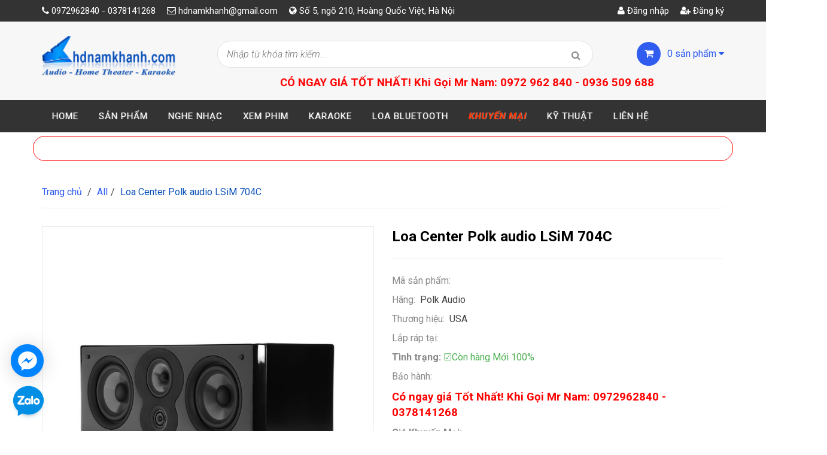

--- FILE ---
content_type: text/html; charset=utf-8
request_url: https://hdnamkhanh.com/loa-center-polk-audio-lsim-704c
body_size: 38532
content:
<!doctype html>
<!--[if !IE]><!-->
<html lang="vi">
	<!--<![endif]-->
	<head> 
		<!-- Google Tag Manager -->
<script>(function(w,d,s,l,i){w[l]=w[l]||[];w[l].push({'gtm.start':
new Date().getTime(),event:'gtm.js'});var f=d.getElementsByTagName(s)[0],
j=d.createElement(s),dl=l!='dataLayer'?'&l='+l:'';j.async=true;j.src=
'https://www.googletagmanager.com/gtm.js?id='+i+dl;f.parentNode.insertBefore(j,f);
})(window,document,'script','dataLayer','GTM-KCDLR9R');</script>


		<script>
			var dataLayer = window.dataLayer || [];
			dataLayer.push({
				'google_tag_params':
				{
					'ecomm_prodid': '6102356',
					'ecomm_pagetype': 'product',
					'ecomm_totalvalue': '15200000',
				}
			});
		</script>
		
		<!-- Global site tag (gtag.js) - Google Ads: 870640903 -->
		<script async src="https://www.googletagmanager.com/gtag/js?id=AW-870640903"></script>
		<script>
			window.dataLayer = window.dataLayer || [];
			function gtag(){dataLayer.push(arguments);}
			gtag('js', new Date());

			gtag('config', 'AW-870640903');
		</script>
		<!-- End Global site tag (gtag.js) - Google Ads: 870640903 -->

		<!-- Đoạn mã sư kiện cho Theo dõi chuyển đổi-->
		<script>
			gtag('config', 'AW-870640903/Y0XeCNvOxbUBEIfak58D', {
				'phone_conversion_number': '0972962840'
			});
		</script>
		<!-- End Đoạn mã sư kiện cho Theo dõi chuyển đổi-->

		<!-- Đoạn mã sư kiện cho Theo dõi chuyển đổi-->
		<script>
			gtag('config', 'AW-870640903/Y0XeCNvOxbUBEIfak58D', {
				'phone_conversion_number': '0936509688'
			});
		</script>
		<!-- End Đoạn mã sư kiện cho Theo dõi chuyển đổi-->

		<!-- Đoạn mã sư kiện cho Google Remaketing-->
		<script>
			gtag('event', 'page_view', {
				'send_to': 'AW-870640903',
				'value': 'replace with value',
				'items': [{
					'id': 'replace with value',
					'google_business_vertical': 'retail'
				}, {
					'id': 'replace with value',
					'location_id': 'replace with value',
					'google_business_vertical': 'custom'
				}]
			});
		</script>
		<!-- End Đoạn mã sư kiện cho Google Remaketing-->

		<meta http-equiv="Content-Type" content="text/html; charset=utf-8" />
		<meta http-equiv="x-ua-compatible" content="ie=edge">
		<meta http-equiv="content-language" content="vi" />
		<meta name="viewport" content="width=device-width, initial-scale=1, maximum-scale=1">
		<meta name="robots" content="noodp,index,follow" />
		<meta name='revisit-after' content='1 days' />
		<meta name="keywords" content="Loa Center Polk audio LSiM 704C ">
		<title>
			Loa Center Polk audio LSiM 704C
			
			
		</title>
		
		<meta name="description" content="Chi tiết sản phẩm   Thông số kỹ thuật: - Hãngsảnxuất :Polkaudio - Model : LSiM704C - Công suất âmthanh(W):20 -  200W - Loại :  CenterSpeakers - Tần số thu sóng">
		
		
  <meta property="og:type" content="product">
  <meta property="og:title" content="Loa Center Polk audio LSiM 704C">
  
  <meta property="og:image" content="http://bizweb.dktcdn.net/thumb/grande/100/191/969/products/54267761129-midnight-mahogany-f-jpeg.jpg?v=1576728619727">
  <meta property="og:image:secure_url" content="https://bizweb.dktcdn.net/thumb/grande/100/191/969/products/54267761129-midnight-mahogany-f-jpeg.jpg?v=1576728619727">
  
  <meta property="og:image" content="http://bizweb.dktcdn.net/thumb/grande/100/191/969/products/54245761129-midnight-mahogany-l-jpeg.jpg?v=1576728619727">
  <meta property="og:image:secure_url" content="https://bizweb.dktcdn.net/thumb/grande/100/191/969/products/54245761129-midnight-mahogany-l-jpeg.jpg?v=1576728619727">
  
  <meta property="og:image" content="http://bizweb.dktcdn.net/thumb/grande/100/191/969/products/54287101129-midnight-mahogany-c-jpeg.jpg?v=1576728619727">
  <meta property="og:image:secure_url" content="https://bizweb.dktcdn.net/thumb/grande/100/191/969/products/54287101129-midnight-mahogany-c-jpeg.jpg?v=1576728619727">
  
  <meta property="og:price:amount" content="15.200.000₫">
  <meta property="og:price:currency" content="VND">


  <meta property="og:description" content="Chi tiết sản phẩm   Thông số kỹ thuật: - Hãngsảnxuất :Polkaudio - Model : LSiM704C - Công suất âmthanh(W):20 -  200W - Loại :  CenterSpeakers - Tần số thu sóng">

  <meta property="og:url" content="https://hdnamkhanh.com/loa-center-polk-audio-lsim-704c">
  <meta property="og:site_name" content="HD Nam Khánh">  
		<link rel="canonical" href="https://hdnamkhanh.com/loa-center-polk-audio-lsim-704c">
		<link rel="shortcut icon" href="//bizweb.dktcdn.net/100/191/969/themes/510869/assets/favicon.png?1746500257515" type="image/x-icon" />
		<link href="https://fonts.googleapis.com/css?family=Roboto:100,100i,300,300i,400,400i,500,500i,700,700i,900,900i&subset=vietnamese" rel="stylesheet">
		<script>
	var Bizweb = Bizweb || {};
	Bizweb.store = 'hdnamkhanh11.mysapo.net';
	Bizweb.id = 191969;
	Bizweb.theme = {"id":510869,"name":"DKT Store","role":"main"};
	Bizweb.template = 'product';
	if(!Bizweb.fbEventId)  Bizweb.fbEventId = 'xxxxxxxx-xxxx-4xxx-yxxx-xxxxxxxxxxxx'.replace(/[xy]/g, function (c) {
	var r = Math.random() * 16 | 0, v = c == 'x' ? r : (r & 0x3 | 0x8);
				return v.toString(16);
			});		
</script>
<script>
	(function () {
		function asyncLoad() {
			var urls = ["//bwstatistics.sapoapps.vn/genscript/script.js?store=hdnamkhanh11.mysapo.net","//productreviews.sapoapps.vn/assets/js/productreviews.min.js?store=hdnamkhanh11.mysapo.net","//promotionpopup.sapoapps.vn/genscript/script.js?store=hdnamkhanh11.mysapo.net","https://newcollectionfilter.sapoapps.vn/genscript/script.js?store=hdnamkhanh11.mysapo.net","//instantsearch.sapoapps.vn/scripts/instantsearch-st.js?store=hdnamkhanh11.mysapo.net","https://google-shopping.sapoapps.vn/conversion-tracker/global-tag/7080.js?store=hdnamkhanh11.mysapo.net","https://google-shopping.sapoapps.vn/conversion-tracker/event-tag/7080.js?store=hdnamkhanh11.mysapo.net"];
			for (var i = 0; i < urls.length; i++) {
				var s = document.createElement('script');
				s.type = 'text/javascript';
				s.async = true;
				s.src = urls[i];
				var x = document.getElementsByTagName('script')[0];
				x.parentNode.insertBefore(s, x);
			}
		};
		window.attachEvent ? window.attachEvent('onload', asyncLoad) : window.addEventListener('load', asyncLoad, false);
	})();
</script>


<script>
	window.BizwebAnalytics = window.BizwebAnalytics || {};
	window.BizwebAnalytics.meta = window.BizwebAnalytics.meta || {};
	window.BizwebAnalytics.meta.currency = 'VND';
	window.BizwebAnalytics.tracking_url = '/s';

	var meta = {};
	
	meta.product = {"id": 6102356, "vendor": "Polk Audio", "name": "Loa Center Polk audio LSiM 704C",
	"type": "USA", "price": 15200000 };
	
	
	for (var attr in meta) {
	window.BizwebAnalytics.meta[attr] = meta[attr];
	}
</script>

	
		<script src="/dist/js/stats.min.js?v=96f2ff2"></script>
	



<script>
  (function(i,s,o,g,r,a,m){i['GoogleAnalyticsObject']=r;i[r]=i[r]||function(){
  (i[r].q=i[r].q||[]).push(arguments)},i[r].l=1*new Date();a=s.createElement(o),
  m=s.getElementsByTagName(o)[0];a.async=1;a.src=g;m.parentNode.insertBefore(a,m)
  })(window,document,'script','https://www.google-analytics.com/analytics.js','ga');

  ga('create', 'UA-54519806-1', 'auto');
  ga('send', 'pageview');

</script>
<script>

	window.enabled_enhanced_ecommerce = false;

</script>

<script>

	try {
		
				gtag('event', 'view_item', {
					event_category: 'engagement',
					event_label: "Loa Center Polk audio LSiM 704C"
				});
		
	} catch(e) { console.error('UA script error', e);}
	

</script>






<script>
	var eventsListenerScript = document.createElement('script');
	eventsListenerScript.async = true;
	
	eventsListenerScript.src = "/dist/js/store_events_listener.min.js?v=1b795e9";
	
	document.getElementsByTagName('head')[0].appendChild(eventsListenerScript);
</script>


<!-- Google One Tap -->
<script type="text/javascript">
	(function () {
		var iframe;
		if(window.innerWidth <= 800){
			setTimeout(init, 10000);
		} else {
			document.addEventListener('DOMContentLoaded', init);
		}
		function init() {
			if (document.cookie.indexOf('one-click-social-login-google-one-tap-shown') >= 0) {
                return;
            }
			iframe = document.createElement('iframe');
			iframe.id = "iframe-google-one-tap";
			iframe.src = 'https://store.mysapo.net/account/GoogleOneTap';
			iframe.setAttribute('allowtransparency', 'true');
			iframe.setAttribute('allow', 'identity-credentials-get');
			iframe.frameBorder = 0;
			iframe.height = '385px';
			window.addEventListener('message', handlePostMessage, false);
			document.body.appendChild(iframe); 
		}
		function handlePostMessage(e) {
			var eventName = e.data[0];
			var data = e.data[1];
			switch (eventName) {
				case 'setHeight':
					iframe.height = data;
					break;
				case 'setTop':
					if ((window.innerWidth <= 800)) {
						iframe.style = "z-index: 9999999; position: fixed; bottom: 0px; right: 0px;";
						iframe.width = '100%';
					}
					else {
						iframe.style = "z-index: 9999999; position: fixed; top: 0px; right: 0px;";
						iframe.width = '391px';
					}
					break;
				case 'setRedirect':
					location.href = data.url + '&ReturnUrl=' + location.href;
					break;
				case 'markClosedOneTap':
					var date = new Date();
					date.setTime(date.getTime() + (1*24*60*60*1000));
					document.cookie = "one-click-social-login-google-one-tap-shown=1; expires=" + date.toUTCString() + "; path=/";
					break;
			}
		}
	}())
</script>
<!-- End Google One Tap -->





		<link href="//bizweb.dktcdn.net/100/191/969/themes/510869/assets/font-awesome.min.css?1746500257515" rel="stylesheet" type="text/css" media="all" />
		<link href="//bizweb.dktcdn.net/100/191/969/themes/510869/assets/bootstrap.min.css?1746500257515" rel="stylesheet" type="text/css" media="all" />
		<link href="//bizweb.dktcdn.net/100/191/969/themes/510869/assets/owl.carousel.css?1746500257515" rel="stylesheet" type="text/css" media="all" />  

		<link href="//bizweb.dktcdn.net/100/191/969/themes/510869/assets/responsive.css?1746500257515" rel="stylesheet" type="text/css" media="all" />  
		<link href="//bizweb.dktcdn.net/100/191/969/themes/510869/assets/styles.scss.css?1746500257515" rel="stylesheet" type="text/css" media="all" />
		<link href="//bizweb.dktcdn.net/100/191/969/themes/510869/assets/fix.scss.css?1746500257515" rel="stylesheet" type="text/css" media="all" />
		<!--[if lt IE 9]>
<script src="//bizweb.dktcdn.net/100/191/969/themes/510869/assets/html5shiv.min.js?1746500257515"></script>
<script src="//bizweb.dktcdn.net/100/191/969/themes/510869/assets/respond.min.js?1746500257515"></script>
<![endif]-->

		<!-- FIRST JS -->
		<script>
			window.money_format = "{{amount_no_decimals_with_comma_separator}} VND";
		</script>
		<script src="//bizweb.dktcdn.net/100/191/969/themes/510869/assets/jquery.min.js?1746500257515" type="text/javascript"></script>
		<script src="//bizweb.dktcdn.net/100/191/969/themes/510869/assets/bootstrap.min.js?1746500257515" type="text/javascript"></script>
		<script src="//bizweb.dktcdn.net/assets/themes_support/api.jquery.js" type="text/javascript"></script>

		
		

		<link href="//bizweb.dktcdn.net/100/191/969/themes/510869/assets/bw-statistics-style.css?1746500257515" rel="stylesheet" type="text/css" media="all" />
		<script>var ProductReviewsAppUtil=ProductReviewsAppUtil || {};</script>
		<script>var PromotionPopupAppUtil=PromotionPopupAppUtil || {};</script>
		<link href="//bizweb.dktcdn.net/100/191/969/themes/510869/assets/cf-stylesheet.css?1746500257515" rel="stylesheet" type="text/css" media="all" />

		<link href="//bizweb.dktcdn.net/100/191/969/themes/510869/assets/tkn-style.css?1746500257515" rel="stylesheet" type="text/css" media="all" />
		<link href='https://instantsearch.sapoapps.vn/content/font-awesome/css/font-awesome.min.css' rel='stylesheet'>
		<script src="//bizweb.dktcdn.net/100/191/969/themes/510869/assets/tkn-util.js?1746500257515" type="text/javascript"></script>



		<meta name = "google-site-verification" content = "UFvvAZG3kh9XUBop9QPTy1KgnunAWw40pw2mmHslQN4" />


		<link href="//bizweb.dktcdn.net/100/191/969/themes/510869/assets/tkn-style.css?1746500257515" rel="stylesheet" type="text/css" media="all" />
		<link href='https://instantsearch.sapoapps.vn/content/font-awesome/css/font-awesome.min.css' rel='stylesheet'>
	
	</head>


	<body class="product">

		<!-- Google Tag Manager (noscript) -->
<noscript><iframe src="https://www.googletagmanager.com/ns.html?id=GTM-KCDLR9R"
height="0" width="0" style="display:none;visibility:hidden"></iframe></noscript>
<!-- End Google Tag Manager (noscript) -->
		
		<!-- Google Tag Manager (noscript) -->
		<noscript><iframe src="https://www.googletagmanager.com/ns.html?id=GTM-TNVB38C"
		height="0" width="0" style="display:none;visibility:hidden"></iframe></noscript>
		<!-- End Google Tag Manager (noscript) -->

		<div id="fb-root"></div>
		
		<script>
			(function(d, s, id) {
				var js, fjs = d.getElementsByTagName(s)[0];
				if (d.getElementById(id)) return;
				js = d.createElement(s); js.id = id;
				js.src = "//connect.facebook.net/vi_VN/sdk.js#xfbml=1&version=v2.5";
				fjs.parentNode.insertBefore(js, fjs);
			}(document, 'script', 'facebook-jssdk'));
		</script>
		
		<header id="header">
			<div class="top-header">
				<div class="container">
					<div class="row">
						<div class="col-xs-12 col-sm-6 col-md-9">
							<span><i class="fa fa-phone"></i> 0972962840 - 0378141268</span>
							<span><i class="fa fa-envelope-o"></i> <a href="mailto:hdnamkhanh@gmail.com">hdnamkhanh@gmail.com</a></span>
							<span><i class="fa fa-globe" aria-hidden="true"></i> Số 5, ngõ 210, Hoàng Quốc Việt, Hà Nội</span>
						</div>
						
						<div class="col-xs-12 col-sm-6 col-md-3 customer">
							
							<a href="/account"><i class="fa fa-user"></i> Đăng nhập</a>
							<a href="/account/register"><i class="fa fa-user-plus"></i> Đăng ký</a>
							
						</div>
						
					</div>
				</div>
			</div>
			<div class="mid-header">
				<div class="container">
					<div class="row">
						<div class="col-xs-12 col-sm-12 col-md-3 logo ">

							
							<a href="/">				  
								<img src="//bizweb.dktcdn.net/100/191/969/themes/510869/assets/logo.png?1746500257515" alt="HD Nam Khánh" title="HD Nam Khánh" class="img-responsive">				  
							</a>
								


						</div>

						<div class="col-xs-12 col-sm-12 col-md-9 header-search">
							<div class="row">
								<div class="col-xs-12 col-sm-12 col-md-9 header-search">
									<form method="get" action="/search">
										<input type="text" value="" placeholder="Nhập từ khóa tìm kiếm..." name="query" class="input-control">
										<button  type="submit"> <i class="fa fa-search"></i> </button>
									</form> 



								</div>
								<div class="col-xs-12 col-sm-12 col-md-3 mini-cart">
									<div class="wrapper-mini-cart">
										<span class="icon"><i class="fa fa-shopping-cart"></i></span> 
										<a href="/cart"> <span class="mini-cart-count">0</span> sản phẩm <i class="fa fa-caret-down"></i></a>
										<div class="content-mini-cart">
											<div class="has-items">
												<ul class="list-unstyled">
													
												</ul>






												<div class="total clearfix">
													<span class="pull-left">Tổng tiền:</span>
													<span class="pull-right total-price">0₫</span>
												</div>
												<a href="/checkout" class="button">Thanh toán</a>
											</div>
											<div class="no-item">
												<p style="text-align:left">Không có sản phẩm nào trong giỏ hàng của bạn.</p>
											</div>
										</div>
									</div>
								</div>
								<div text-align: center>
									<img class="cangiua"; src="https://bizweb.dktcdn.net/100/191/969/themes/510869/assets/untitled-1.gif?1582019156920">	
									<marquee  behavior="scoll", scrolldelay="1">	
										<p style="color:Red; font-weight:bold;font-size:14pt;text-align: center;boder:yellow">CÓ NGAY GIÁ TỐT NHẤT! Khi Gọi Mr Nam: 0972 962 840 - 0936 509 688</p>
									</marquee>

								</div>
							</div>
						</div>
					</div>
				</div>
			</div>

			<div class="bottom-header">
				<div class="container">
					<div class="clearfix">
						<ul class="main-nav hidden-xs hidden-sm list-unstyled">
							
							
							
							
							
							
							<li ><a href="/">Home</a></li>
							
							
							
							
							<li class="has-megamenu ">
								<a href="/collections/all">Sản phẩm</a>
								
								<div class="mega-menu">
									
									
									
									<div class="clearfix">
										
										<div class="col-md-3">
											<div class="h3"><a href="/bo-nghe-nhac-mini">Bộ Hifi BookShelf</a></div>
											                        
											<ul class="list-unstyled">
												
												<li><a href="/denon-focal"><i class="fa fa-caret-right"></i> Bộ Ghép DENON-FOCAL</a></li> 
												
												<li><a href="/bo-ghep-denon-b-w"><i class="fa fa-caret-right"></i> Bộ Ghép DENON - B&W</a></li> 
												
												<li><a href="/bo-ghep-denon-tannoy"><i class="fa fa-caret-right"></i> Bộ Ghép DENON - TANNOY</a></li> 
												
												<li><a href="/bo-ghep-denon-polk-audio"><i class="fa fa-caret-right"></i> Bộ Ghép DENON-POLK AUDIO</a></li> 
												
												<li><a href="/bo-ghep-denon-chario"><i class="fa fa-caret-right"></i> Bộ Ghép DENON-CHARIO</a></li> 
												
												<li><a href="/bo-mini-denon-jamo"><i class="fa fa-caret-right"></i> Bộ Ghép Denon Jamo</a></li> 
												
												<li><a href="/bo-mini-denon-klipsch"><i class="fa fa-caret-right"></i> Bộ Ghép Denon Klipsch</a></li> 
												
												<li><a href="/bo-mini-denon-monitor-audio"><i class="fa fa-caret-right"></i> Bộ Ghép Denon Monitor Audio</a></li> 
												                         
											</ul>
											
										</div>
										
									
									
									
										<div class="col-md-3">
											<div class="h3"><a href="/loa-sound-bar">Loa Sound Bar</a></div>
											                        
											<ul class="list-unstyled">
												
												<li><a href="/loa-soundbar-klipsch"><i class="fa fa-caret-right"></i> Loa SoundBar Klipsch</a></li> 
												
												<li><a href="/loa-soundbar-jamo"><i class="fa fa-caret-right"></i> Loa SoundBar Jamo</a></li> 
												
												<li><a href="/loa-soundbar-denon"><i class="fa fa-caret-right"></i> Loa SoundBar Denon</a></li> 
												
												<li><a href="/loa-soundbar-boston-accoutic"><i class="fa fa-caret-right"></i> Loa SoundBar Boston Accoutic</a></li> 
												
												<li><a href="/soundbar-polk-audio"><i class="fa fa-caret-right"></i> SoundBar Polk Audio</a></li> 
												
												<li><a href="/loa-soundbar-jbl"><i class="fa fa-caret-right"></i> Loa Soundbar JBL</a></li> 
												                         
											</ul>
											
										</div>
										
									
									
									
										<div class="col-md-3">
											<div class="h3"><a href="/loa-bluetooth">Loa Bluetooth</a></div>
											                        
											<ul class="list-unstyled">
												
												<li><a href="/loa-bluetooth-klipsch"><i class="fa fa-caret-right"></i> Loa Bluetooth Klipsch</a></li> 
												
												<li><a href="/loa-bluetooth-jbl"><i class="fa fa-caret-right"></i> Loa Bluetooth JBL</a></li> 
												
												<li><a href="/loa-bluetooth-monter"><i class="fa fa-caret-right"></i> Loa Bluetooth Monter</a></li> 
												
												<li><a href="/loa-bluetooth-marshall"><i class="fa fa-caret-right"></i> Loa Bluetooth Marshall</a></li> 
												
												<li><a href="/loa-harman-kardon"><i class="fa fa-caret-right"></i> Loa Harman Kardon</a></li> 
												
												<li><a href="/denon-heos"><i class="fa fa-caret-right"></i> Denon Heos</a></li> 
												
												<li><a href="/loa-bluetooth-bang-olufsen"><i class="fa fa-caret-right"></i> Loa Bluetooth - B&O</a></li> 
												
												<li><a href="/ban-loa-bluetooth-jamo"><i class="fa fa-caret-right"></i> Loa Bluetooth Jamo</a></li> 
												
												<li><a href="/loa-bluetooth-denon"><i class="fa fa-caret-right"></i> Loa Bluetooth Denon</a></li> 
												
												<li><a href="/loa-bluetooth-cambridge"><i class="fa fa-caret-right"></i> Loa Bluetooth Cambridge</a></li> 
												
												<li><a href="/loa-soundbar-jbl"><i class="fa fa-caret-right"></i> Loa Soundbar JBL</a></li> 
												
												<li><a href="/loa-soundbar-klipsch"><i class="fa fa-caret-right"></i> Loa SoundBar Klipsch</a></li> 
												
												<li><a href="/loa-soundbar-denon"><i class="fa fa-caret-right"></i> Loa SoundBar Denon</a></li> 
												
												<li><a href="/loa-soundbar-jamo"><i class="fa fa-caret-right"></i> Loa SoundBar Jamo</a></li> 
												
												<li><a href="/loa-di-dong-jbl"><i class="fa fa-caret-right"></i> Loa Di động JBL</a></li> 
												
												<li><a href="/loa-keo-ariang"><i class="fa fa-caret-right"></i> Loa Kéo Ariang</a></li> 
												
												<li><a href="/loa-keo-acnos"><i class="fa fa-caret-right"></i> Loa Kéo Acnos</a></li> 
												
												<li><a href="/loa-di-dong-sumico"><i class="fa fa-caret-right"></i> Loa Di động Sumico</a></li> 
												
												<li><a href="/loa-devialet-phantom"><i class="fa fa-caret-right"></i> LOA DEVIALET PHANTOM</a></li> 
												                         
											</ul>
											
										</div>
										
									
									
									
										<div class="col-md-3">
											<div class="h3"><a href="/dau-phat-hd-3d-4k">Đầu Phát HD 3D 4K</a></div>
											                        
											<ul class="list-unstyled">
												
												<li><a href="/dau-phat-4k-ultrahd"><i class="fa fa-caret-right"></i> Đầu Phát 4K UltraHD</a></li> 
												
												<li><a href="/dau-phat-dune-hd"><i class="fa fa-caret-right"></i> Đầu Phát Dune HD</a></li> 
												
												<li><a href="/dau-phat-hd-himedia"><i class="fa fa-caret-right"></i> Đầu Phát HD Himedia</a></li> 
												
												<li><a href="/o-cung-chep-phim-3d-o-cung-di-dong-o-cung-ngoai"><i class="fa fa-caret-right"></i> Ổ Cứng Chép Phim <! 3D ổ cứng di động,ổ cứng ngoài></a></li> 
												
												<li><a href="/dau-4k-zidoo"><i class="fa fa-caret-right"></i> Đầu 4K Zidoo</a></li> 
												                         
											</ul>
											
										</div>
										
									</div>
									
									
									
									
									<div class="clearfix">
										
										<div class="col-md-3">
											<div class="h3"><a href="/am-thanh-xem-phim">Âm Thanh Xem Phim</a></div>
											                        
											<ul class="list-unstyled">
												
												<li><a href="/am-thanh-dolby-atmos"><i class="fa fa-caret-right"></i> Âm Thanh Dolby Atmos</a></li> 
												
												<li><a href="/dan-am-thanh-5-1"><i class="fa fa-caret-right"></i> Dàn âm thanh Xem Phim</a></li> 
												
												<li><a href="/amply-xem-phim-denon"><i class="fa fa-caret-right"></i> Amply Đa Kênh Denon</a></li> 
												
												<li><a href="/bo-loa-xem-phim-5-1-7-1"><i class="fa fa-caret-right"></i> Bộ Loa xem phim 5.1, 7.1</a></li> 
												
												<li><a href="/loa-sur-center-sub"><i class="fa fa-caret-right"></i> Loa SUR, Center, SUB</a></li> 
												
												<li><a href="/loa-sound-bar"><i class="fa fa-caret-right"></i> Loa SoundBar</a></li> 
												
												<li><a href="/denon-heos"><i class="fa fa-caret-right"></i> Denon Heos</a></li> 
												
												<li><a href="/amply-xem-phim-av-receiver"><i class="fa fa-caret-right"></i> Amply Xem Phim - AV Receiver</a></li> 
												                         
											</ul>
											
										</div>
										
									
									
									
										<div class="col-md-3">
											<div class="h3"><a href="/am-thanh-nghe-nhac">Âm Thanh Nghe Nhạc</a></div>
											                        
											<ul class="list-unstyled">
												
												<li><a href="/bo-nghe-nhac-mini"><i class="fa fa-caret-right"></i> Bộ Nghe Nhạc BookShelf Cao Cấp</a></li> 
												
												<li><a href="/bo-ghep-nghe-nhac"><i class="fa fa-caret-right"></i> Bộ Ghép Nghe Nhạc</a></li> 
												
												<li><a href="/amply-nghe-nhac"><i class="fa fa-caret-right"></i> Amply Nghe Nhạc</a></li> 
												
												<li><a href="/dac-music-server"><i class="fa fa-caret-right"></i> DAC-Music Server</a></li> 
												
												<li><a href="/loa-nghe-nhac"><i class="fa fa-caret-right"></i> Loa Nghe Nhạc</a></li> 
												
												<li><a href="/dau-cd-dcd"><i class="fa fa-caret-right"></i> Đầu CD, DCD</a></li> 
												
												<li><a href="/dau-dia-than"><i class="fa fa-caret-right"></i> Đầu Đĩa Than</a></li> 
												
												<li><a href="/loa-subwoofer"><i class="fa fa-caret-right"></i> Loa Subwoofer</a></li> 
												
												<li><a href="/am-thanh-hi-end"><i class="fa fa-caret-right"></i> Âm Thanh Hi-end Cao Cấp</a></li> 
												
												<li><a href="/loa-sound-bar"><i class="fa fa-caret-right"></i> Loa SoundBar</a></li> 
												
												<li><a href="/denon-heos"><i class="fa fa-caret-right"></i> Denon Heos</a></li> 
												
												<li><a href="/loa-san-vuon-cafe"><i class="fa fa-caret-right"></i> Loa sân vườn ( cafe)</a></li> 
												                         
											</ul>
											
										</div>
										
									
									
									
										<div class="col-md-3">
											<div class="h3"><a href="/am-thanh-karaoke">Âm Thanh Karaoke</a></div>
											                        
											<ul class="list-unstyled">
												
												<li><a href="/amply-karaoke"><i class="fa fa-caret-right"></i> Amply Karaoke</a></li> 
												
												<li><a href="/micro-hat-karaoke"><i class="fa fa-caret-right"></i> Micro hát Karaoke</a></li> 
												
												<li><a href="/loa-karaoke"><i class="fa fa-caret-right"></i> Loa Karaoke</a></li> 
												
												<li><a href="/dau-karaoke-hanet"><i class="fa fa-caret-right"></i> Đầu Karaoke HANET</a></li> 
												
												<li><a href="/dau-phat-karaoke"><i class="fa fa-caret-right"></i> Đầu Phát Karaoke</a></li> 
												
												<li><a href="/bo-ghep-dan-karaoke"><i class="fa fa-caret-right"></i> Bộ ghép Dàn Karaoke</a></li> 
												
												<li><a href="/power-cuc-cong-suat"><i class="fa fa-caret-right"></i> Power - Cục công suất</a></li> 
												
												<li><a href="/mixer-chinh-am-sac"><i class="fa fa-caret-right"></i> Mixer - Chỉnh âm sắc</a></li> 
												
												<li><a href="/loa-sub-hoi"><i class="fa fa-caret-right"></i> Loa Sub Hơi</a></li> 
												
												<li><a href="/loa-keo"><i class="fa fa-caret-right"></i> Loa Kéo, Loa Di Động</a></li> 
												
												<li><a href="/bo-quan-ly-nguon"><i class="fa fa-caret-right"></i> Bộ Quản Lý Nguồn</a></li> 
												                         
											</ul>
											
										</div>
										
									
									
									
										<div class="col-md-3">
											<div class="h3"><a href="/loa-sur-center-sub">Loa SUR, Center, SUB</a></div>
											                        
											<ul class="list-unstyled">
												
												<li><a href="/loa-surround"><i class="fa fa-caret-right"></i> Loa Surround</a></li> 
												
												<li><a href="/loa-subwoofer"><i class="fa fa-caret-right"></i> Loa Sub Điện</a></li> 
												
												<li><a href="/loa-center"><i class="fa fa-caret-right"></i> Loa Center</a></li> 
												
												<li><a href="/loa-surround-atmos"><i class="fa fa-caret-right"></i> Loa Surround Atmos</a></li> 
												                         
											</ul>
											
										</div>
										
									</div>
									
									
									
									
									<div class="clearfix">
										
										<div class="col-md-3">
											<div class="h3"><a href="/may-chieu-man-chieu">Máy Chiếu - Màn chiếu</a></div>
											                        
											<ul class="list-unstyled">
												
												<li><a href="/may-chieu-4k"><i class="fa fa-caret-right"></i> Máy chiếu 4K</a></li> 
												
												<li><a href="/may-chieu-sony"><i class="fa fa-caret-right"></i> Máy Chiếu Sony</a></li> 
												
												<li><a href="/may-chieu-benq"><i class="fa fa-caret-right"></i> Máy Chiếu BenQ</a></li> 
												
												<li><a href="/may-chieu-optoma"><i class="fa fa-caret-right"></i> Máy Chiếu Optoma</a></li> 
												
												<li><a href="/man-chieu-3d-hd"><i class="fa fa-caret-right"></i> Màn Chiếu 3D, HD</a></li> 
												
												<li><a href="/may-chieu-casio-japan"><i class="fa fa-caret-right"></i> Máy chiếu Casio (Japan)</a></li> 
												
												<li><a href="/kinh-3d"><i class="fa fa-caret-right"></i> Kính 3D</a></li> 
												
												<li><a href="/may-chieu-acer"><i class="fa fa-caret-right"></i> Máy chiếu Acer</a></li> 
												
												<li><a href="/thiet-bi-giao-duc"><i class="fa fa-caret-right"></i> Thiết bị Giáo Dục</a></li> 
												
												<li><a href="/may-chieu-lg"><i class="fa fa-caret-right"></i> Máy chiếu LG</a></li> 
												                         
											</ul>
											
										</div>
										
									
									
									
										<div class="col-md-3">
											<div class="h3"><a href="/day-loa-day-tin-hieu-av">Dây Loa, Dây tín hiệu AV</a></div>
											                        
											<ul class="list-unstyled">
												
												<li><a href="/day-loa-hidiamond"><i class="fa fa-caret-right"></i> Hãng Hidiamond (Ý)</a></li> 
												
												<li><a href="/day-tin-hieu-hidimond"><i class="fa fa-caret-right"></i> Dây tín hiệu Hidimond</a></li> 
												
												<li><a href="/day-loa-nordost"><i class="fa fa-caret-right"></i> Nordost (USA)</a></li> 
												
												<li><a href="/day-av-nordost"><i class="fa fa-caret-right"></i> Analysis Plus (USA)</a></li> 
												                         
											</ul>
											
										</div>
										
									
									
									
										<div class="col-md-3">
											<div class="h3"><a href="/tai-nghe-head-phone">Tai nghe - Head phone</a></div>
											
										</div>
										
									
									
									
										<div class="col-md-3">
											<div class="h3"><a href="https://hdnamkhanh.com/chep-phim-hd-3d-1">Chép Phim 4K HD 3D</a></div>
											
										</div>
										
									</div>
									
									
									
									
									<div class="clearfix">
										
										<div class="col-md-3">
											<div class="h3"><a href="/thiet-bi-phu-kien">Thiết Bị Phụ Kiện</a></div>
											                        
											<ul class="list-unstyled">
												
												<li><a href="/loc-dien"><i class="fa fa-caret-right"></i> Lọc điện / Nguồn</a></li> 
												
												<li><a href="/xu-ly-am-hoc-tiep-dia"><i class="fa fa-caret-right"></i> Xử lý Âm học/Tiếp địa</a></li> 
												
												<li><a href="/bo-quan-ly-nguon"><i class="fa fa-caret-right"></i> Bộ Quản Lý Nguồn</a></li> 
												
												<li><a href="/day-optical"><i class="fa fa-caret-right"></i> Dây Optical</a></li> 
												
												<li><a href="/bo-chia-hdmi"><i class="fa fa-caret-right"></i> Bộ Chia HDMI</a></li> 
												
												<li><a href="/gia-treo-may-chieu"><i class="fa fa-caret-right"></i> Giá Treo Máy Chiếu</a></li> 
												
												<li><a href="/gia-loa-da-nang"><i class="fa fa-caret-right"></i> Giá Loa Đa Năng</a></li> 
												
												<li><a href="/day-hdmi"><i class="fa fa-caret-right"></i> Dây HDMI</a></li> 
												                         
											</ul>
											
										</div>
										
									
									
									
										<div class="col-md-3">
											<div class="h3"><a href="/amply-denon-cac-loai">Amply Denon Các Loại</a></div>
											
										</div>
										
									
									
									
										<div class="col-md-3">
											<div class="h3"><a href="/power">Power Accuphase</a></div>
											
										</div>
										
									
									
									
										<div class="col-md-3">
											<div class="h3"><a href="/pre-am-sac">Preamplifier Accuphase</a></div>
											
										</div>
										
									</div>
									
									
									
									
									<div class="clearfix">
										
										<div class="col-md-3">
											<div class="h3"><a href="/loa-am-tran-am-tuong">Loa Âm Trần, Âm Tường</a></div>
											
										</div>
										
									
									
									
										<div class="col-md-3">
											<div class="h3"><a href="/am-thanh-cong-trinh">Âm thanh Công trình</a></div>
											                        
											<ul class="list-unstyled">
												
												<li><a href="/loa-san-vuon-jamo"><i class="fa fa-caret-right"></i> Loa Sân vườn Jamo</a></li> 
												
												<li><a href="/am-thanh-san-vuon-klipsch"><i class="fa fa-caret-right"></i> Âm thanh Sân Vườn Klipsch</a></li> 
												
												<li><a href="/loa-san-vuon-jbl"><i class="fa fa-caret-right"></i> Loa Sân vườn JBL</a></li> 
												
												<li><a href="/amply-jbl"><i class="fa fa-caret-right"></i> Amply JBL</a></li> 
												                         
											</ul>
											
										</div>
										
									
									
									
										<div class="col-md-3">
											<div class="h3"><a href="/thiet-bi-am-thanh-phong-thu">Thiết bị Âm Thanh Phòng Thu</a></div>
											                        
											<ul class="list-unstyled">
												
												<li><a href="/loa-kiem-am"><i class="fa fa-caret-right"></i> Loa Kiểm Âm</a></li> 
												                         
											</ul>
											
										</div>
										
									</div>
									
									
								</div>
								
							</li>
							
							
							
							
							<li class="has-megamenu ">
								<a href="/amply-nghe-nhac">Nghe Nhạc</a>
								
								<div class="mega-menu">
									
									
									
									<div class="clearfix">
										
										<div class="col-md-3">
											<div class="h3"><a href="/amply-nghe-nhac">Amply Nghe Nhạc</a></div>
											                        
											<ul class="list-unstyled">
												
												<li><a href="/amply-accuphase"><i class="fa fa-caret-right"></i> Amply Accuphase</a></li> 
												
												<li><a href="/amply-denon"><i class="fa fa-caret-right"></i> Amply Nghe Nhạc Denon</a></li> 
												
												<li><a href="/amply-roksan-england"><i class="fa fa-caret-right"></i> Amply Roksan - England</a></li> 
												
												<li><a href="/amply-marantz"><i class="fa fa-caret-right"></i> Amply Marantz</a></li> 
												
												<li><a href="/amply-mcintosh"><i class="fa fa-caret-right"></i> Amply McIntosh</a></li> 
												
												<li><a href="/amply-den-unison-search"><i class="fa fa-caret-right"></i> Amply Unison ReSearch</a></li> 
												
												<li><a href="/amply-den-pathor"><i class="fa fa-caret-right"></i> Amply Đèn Pathor</a></li> 
												
												<li><a href="/amply-hifi-yamaha"><i class="fa fa-caret-right"></i> Amply Hifi Yamaha</a></li> 
												
												<li><a href="/amply-pioneer"><i class="fa fa-caret-right"></i> Amply Pioneer</a></li> 
												
												<li><a href="/amply-cambridge"><i class="fa fa-caret-right"></i> Amply Cambridge</a></li> 
												
												<li><a href="/amply-rotel"><i class="fa fa-caret-right"></i> Amply Rotel</a></li> 
												
												<li><a href="/amply-luxman"><i class="fa fa-caret-right"></i> Amply Luxman</a></li> 
												
												<li><a href="/amply-cocktail-audio"><i class="fa fa-caret-right"></i> Amply CockTail Audio</a></li> 
												
												<li><a href="/amply-avm"><i class="fa fa-caret-right"></i> Amply AVM</a></li> 
												
												<li><a href="/amply-naim-audio"><i class="fa fa-caret-right"></i> Amply Naim Audio</a></li> 
												
												<li><a href="/amply-yba"><i class="fa fa-caret-right"></i> Amply YBA</a></li> 
												
												<li><a href="/amply-hifi-rose"><i class="fa fa-caret-right"></i> Amply HiFi Rose</a></li> 
												
												<li><a href="/amply-wiim"><i class="fa fa-caret-right"></i> Amply Wiim</a></li> 
												                         
											</ul>
											
										</div>
										
									
									
									
										<div class="col-md-3">
											<div class="h3"><a href="/loa-nghe-nhac">Loa Nghe Nhạc</a></div>
											                        
											<ul class="list-unstyled">
												
												<li><a href="/loa-tannoy"><i class="fa fa-caret-right"></i> Loa Tannoy</a></li> 
												
												<li><a href="/loa-polk-audio"><i class="fa fa-caret-right"></i> Loa Polk Audio</a></li> 
												
												<li><a href="/loa-klipsch"><i class="fa fa-caret-right"></i> Loa Klipsch</a></li> 
												
												<li><a href="/loa-jamo"><i class="fa fa-caret-right"></i> Loa Jamo</a></li> 
												
												<li><a href="/loa-definitive-technology"><i class="fa fa-caret-right"></i> Loa Definitive Technology</a></li> 
												
												<li><a href="/loa-pmc"><i class="fa fa-caret-right"></i> Loa PMC</a></li> 
												
												<li><a href="/loa-monitor-audio"><i class="fa fa-caret-right"></i> Loa Monitor Audio</a></li> 
												
												<li><a href="/loa-sonus-faber"><i class="fa fa-caret-right"></i> Loa Sonus Faber</a></li> 
												
												<li><a href="/loa-linn-england"><i class="fa fa-caret-right"></i> Loa Linn - England</a></li> 
												
												<li><a href="/loa-chario"><i class="fa fa-caret-right"></i> Loa Chario</a></li> 
												
												<li><a href="/loa-audiosolutions"><i class="fa fa-caret-right"></i> Loa AudioSolutions</a></li> 
												
												<li><a href="/loa-martin-logan"><i class="fa fa-caret-right"></i> Loa Martin Logan</a></li> 
												
												<li><a href="/loa-opera-loundspeaker"><i class="fa fa-caret-right"></i> Loa Opera LoundSpeaker</a></li> 
												
												<li><a href="/loa-paradigm"><i class="fa fa-caret-right"></i> Loa Paradigm</a></li> 
												
												<li><a href="/loa-boston"><i class="fa fa-caret-right"></i> Loa Boston</a></li> 
												
												<li><a href="/loa-ae-england"><i class="fa fa-caret-right"></i> Loa AE (EngLand)</a></li> 
												
												<li><a href="/loa-aad"><i class="fa fa-caret-right"></i> Loa AAD</a></li> 
												
												<li><a href="/loa-dali-dan-mach"><i class="fa fa-caret-right"></i> Loa Dali - Đan Mạch</a></li> 
												
												<li><a href="/loa-b-w"><i class="fa fa-caret-right"></i> Loa B&W</a></li> 
												
												<li><a href="/loa-kef"><i class="fa fa-caret-right"></i> Loa KEF</a></li> 
												
												<li><a href="/dynaudio"><i class="fa fa-caret-right"></i> DynAudio</a></li> 
												
												<li><a href="/loa-jbl"><i class="fa fa-caret-right"></i> Loa JBL</a></li> 
												
												<li><a href="/loa-wharfedale"><i class="fa fa-caret-right"></i> Loa Wharefedale</a></li> 
												
												<li><a href="/loa-focal-phap"><i class="fa fa-caret-right"></i> Loa Focal - Pháp</a></li> 
												
												<li><a href="/loa-hi-end-gauder-akustik"><i class="fa fa-caret-right"></i> Loa Hi-end Gauder Akustik</a></li> 
												
												<li><a href="/loa-yamaha"><i class="fa fa-caret-right"></i> Loa Yamaha</a></li> 
												
												<li><a href="/loa-fyne-audio"><i class="fa fa-caret-right"></i> Loa Fyne Audio</a></li> 
												                         
											</ul>
											
										</div>
										
									
									
									
										<div class="col-md-3">
											<div class="h3"><a href="/dau-cd-dcd">Đầu CD, DCD</a></div>
											                        
											<ul class="list-unstyled">
												
												<li><a href="/dau-cd-accuphase"><i class="fa fa-caret-right"></i> Đầu CD Accuphase</a></li> 
												
												<li><a href="/dau-cd-denon"><i class="fa fa-caret-right"></i> Đầu CD Denon</a></li> 
												
												<li><a href="/dau-cd-roksan"><i class="fa fa-caret-right"></i> Đầu CD Roksan</a></li> 
												
												<li><a href="/dau-cd-unison-research"><i class="fa fa-caret-right"></i> Đầu CD Unison Research</a></li> 
												
												<li><a href="/dau-cd-pathos-acoustic"><i class="fa fa-caret-right"></i> Đầu CD Pathos Acoustic</a></li> 
												
												<li><a href="/dau-cd-marantz"><i class="fa fa-caret-right"></i> Đầu CD Marantz</a></li> 
												
												<li><a href="/dau-bluray-oppo"><i class="fa fa-caret-right"></i> Đầu CD Bluray Oppo</a></li> 
												
												<li><a href="/dau-cd-cambridge"><i class="fa fa-caret-right"></i> Đầu CD Cambridge</a></li> 
												
												<li><a href="/dau-cd-mcintosh"><i class="fa fa-caret-right"></i> Đầu CD McIntosh</a></li> 
												
												<li><a href="/dau-cd-pioneer"><i class="fa fa-caret-right"></i> Đầu CD Pioneer</a></li> 
												                         
											</ul>
											
										</div>
										
									
									
									
										<div class="col-md-3">
											<div class="h3"><a href="/bo-nghe-nhac-mini">Bộ Nghe Nhạc BookShelf Cao Cấp</a></div>
											                        
											<ul class="list-unstyled">
												
												<li><a href="/denon-focal"><i class="fa fa-caret-right"></i> Bộ Ghép DENON-FOCAL</a></li> 
												
												<li><a href="/bo-ghep-denon-b-w"><i class="fa fa-caret-right"></i> Bộ Ghép DENON - B&W</a></li> 
												
												<li><a href="/bo-ghep-denon-tannoy"><i class="fa fa-caret-right"></i> Bộ Ghép DENON - TANNOY</a></li> 
												
												<li><a href="/bo-ghep-denon-polk-audio"><i class="fa fa-caret-right"></i> Bộ Ghép DENON-POLK AUDIO</a></li> 
												
												<li><a href="/bo-ghep-denon-chario"><i class="fa fa-caret-right"></i> Bộ Ghép DENON-CHARIO</a></li> 
												
												<li><a href="/bo-mini-denon-jamo"><i class="fa fa-caret-right"></i> Bộ Ghép Denon Jamo</a></li> 
												
												<li><a href="/bo-mini-denon-klipsch"><i class="fa fa-caret-right"></i> Bộ Ghép Denon Klipsch</a></li> 
												
												<li><a href="/bo-mini-denon-monitor-audio"><i class="fa fa-caret-right"></i> Bộ Ghép Denon Monitor Audio</a></li> 
												                         
											</ul>
											
										</div>
										
									</div>
									
									
									
									
									<div class="clearfix">
										
										<div class="col-md-3">
											<div class="h3"><a href="/bo-ghep-nghe-nhac">Bộ Ghép Nghe Nhạc</a></div>
											                        
											<ul class="list-unstyled">
												
												<li><a href="/amply-pioneer-loa-hifi"><i class="fa fa-caret-right"></i> Amply Pioneer + Loa Hifi</a></li> 
												
												<li><a href="/denon-polk-audio"><i class="fa fa-caret-right"></i> Denon + Polk Audio</a></li> 
												
												<li><a href="/denon-klipsch"><i class="fa fa-caret-right"></i> Hi-fi Denon + Klipsch</a></li> 
												
												<li><a href="/denon-jamo-1"><i class="fa fa-caret-right"></i> Hi-fi Denon + Jamo</a></li> 
												
												<li><a href="/hi-fi-denon-monitor-audio"><i class="fa fa-caret-right"></i> Hi-fi Denon + Monitor Audio</a></li> 
												
												<li><a href="/denon-tanoy"><i class="fa fa-caret-right"></i> Denon + Tannoy</a></li> 
												
												<li><a href="/marantz-jamo"><i class="fa fa-caret-right"></i> Marantz + Jamo</a></li> 
												
												<li><a href="/marantz-klipsch"><i class="fa fa-caret-right"></i> Marantz + Klipsch</a></li> 
												
												<li><a href="/marantz-monitor-audio"><i class="fa fa-caret-right"></i> Marantz + Monitor Audio</a></li> 
												
												<li><a href="/accuphase-klipsch"><i class="fa fa-caret-right"></i> Accuphase + Klipsch</a></li> 
												
												<li><a href="/hifi-yamaha-jamo"><i class="fa fa-caret-right"></i> Hifi Yamaha + Jamo</a></li> 
												
												<li><a href="/hifi-yamaha-klipsch"><i class="fa fa-caret-right"></i> Hifi Yamaha + Klipsch</a></li> 
												
												<li><a href="/hifi-yamaha-polk-audio"><i class="fa fa-caret-right"></i> Hifi Yamaha + Polk Audio</a></li> 
												
												<li><a href="/hifi-yamaha-tannoy"><i class="fa fa-caret-right"></i> Hifi Yamaha + Tannoy</a></li> 
												
												<li><a href="/marantz-polk-audio"><i class="fa fa-caret-right"></i> Marantz - Polk Audio</a></li> 
												                         
											</ul>
											
										</div>
										
									
									
									
										<div class="col-md-3">
											<div class="h3"><a href="/dau-phat-nhac-so-lossless-dsd">Đầu Phát Nhạc Số Lossless, DSD</a></div>
											                        
											<ul class="list-unstyled">
												
												<li><a href="/dau-phat-dune-hd"><i class="fa fa-caret-right"></i> Đầu Phát Dune HD</a></li> 
												
												<li><a href="/dau-phat-hd-himedia"><i class="fa fa-caret-right"></i> Đầu Phát HD Himedia</a></li> 
												
												<li><a href="/dau-phat-zappiti"><i class="fa fa-caret-right"></i> Đầu Phát Zappiti</a></li> 
												
												<li><a href="/dau-hd-popcorn-hour"><i class="fa fa-caret-right"></i> Đầu HD Popcorn Hour</a></li> 
												
												<li><a href="/dau-cd-denon"><i class="fa fa-caret-right"></i> Đầu CD Denon</a></li> 
												
												<li><a href="/dau-cd-roksan"><i class="fa fa-caret-right"></i> Đầu CD Roksan</a></li> 
												
												<li><a href="/dau-cd-unison-research"><i class="fa fa-caret-right"></i> Đầu CD Unison Research</a></li> 
												
												<li><a href="/dau-cd-mcintosh"><i class="fa fa-caret-right"></i> Đầu CD McIntosh</a></li> 
												
												<li><a href="/dau-cd-accuphase"><i class="fa fa-caret-right"></i> Đầu CD Accuphase</a></li> 
												
												<li><a href="/dau-cd-marantz"><i class="fa fa-caret-right"></i> Đầu CD Marantz</a></li> 
												                         
											</ul>
											
										</div>
										
									
									
									
										<div class="col-md-3">
											<div class="h3"><a href="/am-thanh-hi-end">Âm thanh Hi-end</a></div>
											                        
											<ul class="list-unstyled">
												
												<li><a href="/bo-keo-day"><i class="fa fa-caret-right"></i> Power Amplifers Hi-End</a></li> 
												
												<li><a href="/pre-amplifers"><i class="fa fa-caret-right"></i> Pre Amplifers Hi-End</a></li> 
												
												<li><a href="/amply-hi-end"><i class="fa fa-caret-right"></i> Intergrated Amplifers</a></li> 
												
												<li><a href="/dau-cd-bluray"><i class="fa fa-caret-right"></i> Đầu CD, Bluray Hi-end</a></li> 
												
												<li><a href="/loa-hi-end"><i class="fa fa-caret-right"></i> Loa Hi-end</a></li> 
												
												<li><a href="/loa-hi-end-tannoy"><i class="fa fa-caret-right"></i> Loa Hi-end Tannoy</a></li> 
												
												<li><a href="/loa-hi-end-klipsch"><i class="fa fa-caret-right"></i> Loa Hi-end Klipsch</a></li> 
												
												<li><a href="/loa-hi-end-jamo"><i class="fa fa-caret-right"></i> Loa Hi-end Jamo</a></li> 
												                         
											</ul>
											
										</div>
										
									
									
									
										<div class="col-md-3">
											<div class="h3"><a href="/pre-amplifers">Pre Amplifers</a></div>
											                        
											<ul class="list-unstyled">
												
												<li><a href="/pre-amplifers-hi-end"><i class="fa fa-caret-right"></i> Pre Amplifers Accuphase</a></li> 
												
												<li><a href="/pre-luxman"><i class="fa fa-caret-right"></i> Pre Luxman</a></li> 
												
												<li><a href="/preamplifier-mcintosh"><i class="fa fa-caret-right"></i> Preamplifier MCintosh</a></li> 
												
												<li><a href="/pre-hegen"><i class="fa fa-caret-right"></i> Pre Hegen</a></li> 
												
												<li><a href="/pre-arcam"><i class="fa fa-caret-right"></i> Pre Arcam</a></li> 
												                         
											</ul>
											
										</div>
										
									</div>
									
									
									
									
									<div class="clearfix">
										
										<div class="col-md-3">
											<div class="h3"><a href="/bo-keo-day">Power Amplifers</a></div>
											                        
											<ul class="list-unstyled">
												
												<li><a href="/power-mcintosh"><i class="fa fa-caret-right"></i> Power MCintosh</a></li> 
												
												<li><a href="/power-arcam"><i class="fa fa-caret-right"></i> Power Arcam</a></li> 
												
												<li><a href="/power-hegen"><i class="fa fa-caret-right"></i> Power Hegen</a></li> 
												                         
											</ul>
											
										</div>
										
									
									
									
										<div class="col-md-3">
											<div class="h3"><a href="/dac-music-server">DAC-Music Server</a></div>
											                        
											<ul class="list-unstyled">
												
												<li><a href="/dac-denon"><i class="fa fa-caret-right"></i> Denon DAC - Music Server</a></li> 
												
												<li><a href="/music-server-denon"><i class="fa fa-caret-right"></i> Music Server Denon</a></li> 
												
												<li><a href="/music-servers-cocktail-audio"><i class="fa fa-caret-right"></i> Music Servers Cocktail Audio</a></li> 
												
												<li><a href="/dac-cocktail-audio"><i class="fa fa-caret-right"></i> DAC Cocktail Audio</a></li> 
												
												<li><a href="/dac-cambridge"><i class="fa fa-caret-right"></i> DAC Cambridge</a></li> 
												
												<li><a href="/music-server-pioneer"><i class="fa fa-caret-right"></i> Music Server Pioneer</a></li> 
												
												<li><a href="/music-sever-wiim"><i class="fa fa-caret-right"></i> Music sever WiiM</a></li> 
												                         
											</ul>
											
										</div>
										
									
									
									
										<div class="col-md-3">
											<div class="h3"><a href="/bo-dan-mini-system">Bộ Dàn Mini, System</a></div>
											                        
											<ul class="list-unstyled">
												
												<li><a href="/dan-mini-denon"><i class="fa fa-caret-right"></i> Denon</a></li> 
												
												<li><a href="/jamo"><i class="fa fa-caret-right"></i> Jamo</a></li> 
												
												<li><a href="/klipsch-1"><i class="fa fa-caret-right"></i> Klipsch</a></li> 
												
												<li><a href="/boston-acoustics"><i class="fa fa-caret-right"></i> Boston Acoustics</a></li> 
												                         
											</ul>
											
										</div>
										
									
									
									
										<div class="col-md-3">
											<div class="h3"><a href="/loa-bluetooth">Loa Bluetooth</a></div>
											                        
											<ul class="list-unstyled">
												
												<li><a href="/loa-bluetooth-klipsch"><i class="fa fa-caret-right"></i> Loa Bluetooth Klipsch</a></li> 
												
												<li><a href="/loa-bluetooth-jbl"><i class="fa fa-caret-right"></i> Loa Bluetooth JBL</a></li> 
												
												<li><a href="/loa-bluetooth-monter"><i class="fa fa-caret-right"></i> Loa Bluetooth Monter</a></li> 
												
												<li><a href="/loa-bluetooth-marshall"><i class="fa fa-caret-right"></i> Loa Bluetooth Marshall</a></li> 
												
												<li><a href="/loa-harman-kardon"><i class="fa fa-caret-right"></i> Loa Harman Kardon</a></li> 
												
												<li><a href="/denon-heos"><i class="fa fa-caret-right"></i> Denon Heos</a></li> 
												
												<li><a href="/loa-bluetooth-bang-olufsen"><i class="fa fa-caret-right"></i> Loa Bluetooth - B&O</a></li> 
												
												<li><a href="/ban-loa-bluetooth-jamo"><i class="fa fa-caret-right"></i> Loa Bluetooth Jamo</a></li> 
												
												<li><a href="/loa-bluetooth-denon"><i class="fa fa-caret-right"></i> Loa Bluetooth Denon</a></li> 
												
												<li><a href="/loa-bluetooth-cambridge"><i class="fa fa-caret-right"></i> Loa Bluetooth Cambridge</a></li> 
												
												<li><a href="/loa-soundbar-jbl"><i class="fa fa-caret-right"></i> Loa Soundbar JBL</a></li> 
												
												<li><a href="/loa-soundbar-klipsch"><i class="fa fa-caret-right"></i> Loa SoundBar Klipsch</a></li> 
												
												<li><a href="/loa-soundbar-denon"><i class="fa fa-caret-right"></i> Loa SoundBar Denon</a></li> 
												
												<li><a href="/loa-soundbar-jamo"><i class="fa fa-caret-right"></i> Loa SoundBar Jamo</a></li> 
												
												<li><a href="/loa-di-dong-jbl"><i class="fa fa-caret-right"></i> Loa Di động JBL</a></li> 
												
												<li><a href="/loa-keo-ariang"><i class="fa fa-caret-right"></i> Loa Kéo Ariang</a></li> 
												
												<li><a href="/loa-keo-acnos"><i class="fa fa-caret-right"></i> Loa Kéo Acnos</a></li> 
												
												<li><a href="/loa-di-dong-sumico"><i class="fa fa-caret-right"></i> Loa Di động Sumico</a></li> 
												
												<li><a href="/loa-devialet-phantom"><i class="fa fa-caret-right"></i> LOA DEVIALET PHANTOM</a></li> 
												                         
											</ul>
											
										</div>
										
									</div>
									
									
									
									
									<div class="clearfix">
										
										<div class="col-md-3">
											<div class="h3"><a href="/dau-dia-than">Đầu Đĩa Than</a></div>
											                        
											<ul class="list-unstyled">
												
												<li><a href="/dau-dia-than-denon"><i class="fa fa-caret-right"></i> Denon</a></li> 
												
												<li><a href="/unison-research"><i class="fa fa-caret-right"></i> Unison Research</a></li> 
												                         
											</ul>
											
										</div>
										
									
									
									
										<div class="col-md-3">
											<div class="h3"><a href="/loa-subwoofer">Loa Sub Điện</a></div>
											                        
											<ul class="list-unstyled">
												
												<li><a href="/sub-polkaudio"><i class="fa fa-caret-right"></i> Loa Sub Polk</a></li> 
												
												<li><a href="/loa-sub-rel"><i class="fa fa-caret-right"></i> Loa Sub REL</a></li> 
												
												<li><a href="/sub-klipsch"><i class="fa fa-caret-right"></i> Loa Sub Klipsch</a></li> 
												
												<li><a href="/sub-jamo"><i class="fa fa-caret-right"></i> Loa Sub Jamo</a></li> 
												
												<li><a href="/sub-definitive-technology"><i class="fa fa-caret-right"></i> Sub Definitive Technology</a></li> 
												
												<li><a href="/sub-aad"><i class="fa fa-caret-right"></i> Sub AAD</a></li> 
												
												<li><a href="/sub-tannoy"><i class="fa fa-caret-right"></i> Loa Sub Tannoy</a></li> 
												
												<li><a href="/loa-sub-jbl"><i class="fa fa-caret-right"></i> Loa Sub JBL</a></li> 
												
												<li><a href="/loa-sub-sumico"><i class="fa fa-caret-right"></i> Loa Sub Sumico</a></li> 
												                         
											</ul>
											
										</div>
										
									
									
									
										<div class="col-md-3">
											<div class="h3"><a href="/loa-bookshelf">Loa BookShelf</a></div>
											
										</div>
										
									
									
									
										<div class="col-md-3">
											<div class="h3"><a href="/loa-sound-bar">Loa SoundBar</a></div>
											                        
											<ul class="list-unstyled">
												
												<li><a href="/loa-soundbar-klipsch"><i class="fa fa-caret-right"></i> Loa SoundBar Klipsch</a></li> 
												
												<li><a href="/loa-soundbar-denon"><i class="fa fa-caret-right"></i> Loa SoundBar Denon</a></li> 
												
												<li><a href="/loa-soundbar-jamo"><i class="fa fa-caret-right"></i> Loa SoundBar Jamo</a></li> 
												
												<li><a href="/loa-soundbar-boston-accoutic"><i class="fa fa-caret-right"></i> Loa SoundBar Boston Accoutic</a></li> 
												                         
											</ul>
											
										</div>
										
									</div>
									
									
									
									
									<div class="clearfix">
										
										<div class="col-md-3">
											<div class="h3"><a href="/dau-bluray">Đầu Bluray</a></div>
											                        
											<ul class="list-unstyled">
												
												<li><a href="/dau-bluray-oppo"><i class="fa fa-caret-right"></i> Đầu Bluray Oppo</a></li> 
												
												<li><a href="/dau-bluray-denon"><i class="fa fa-caret-right"></i> Đầu Bluray Denon</a></li> 
												
												<li><a href="/dau-bluray-cambridge"><i class="fa fa-caret-right"></i> Đầu Bluray Cambridge</a></li> 
												
												<li><a href="/dau-bluray-accuphase"><i class="fa fa-caret-right"></i> Đầu Bluray Accuphase</a></li> 
												                         
											</ul>
											
										</div>
										
									
									
									
										<div class="col-md-3">
											<div class="h3"><a href="/loa-am-tran-am-tuong">Loa Âm Trần, Âm Tường</a></div>
											
										</div>
										
									
									
									
										<div class="col-md-3">
											<div class="h3"><a href="/loa-san-vuon-cafe">Loa sân vườn ( cafe)</a></div>
											
										</div>
										
									
									
									
										<div class="col-md-3">
											<div class="h3"><a href="/loa-kiem-am">Loa Kiểm Âm</a></div>
											                        
											<ul class="list-unstyled">
												
												<li><a href="/loa-kiem-am-jbl"><i class="fa fa-caret-right"></i> Loa Kiểm Âm JBL</a></li> 
												
												<li><a href="/loa-kiem-am-wharfedale-pro"><i class="fa fa-caret-right"></i> Loa Kiểm Âm Wharfedale Pro</a></li> 
												                         
											</ul>
											
										</div>
										
									</div>
									
									
									
									
									<div class="clearfix">
										
										<div class="col-md-3">
											<div class="h3"><a href="/amply-hifi-rose">Amply HiFi Rose</a></div>
											
										</div>
										
									</div>
									
									
								</div>
								
							</li>
							
							
							
							
							<li class="has-megamenu ">
								<a href="/am-thanh-xem-phim">Xem Phim</a>
								
								<div class="mega-menu">
									
									
									
									<div class="clearfix">
										
										<div class="col-md-3">
											<div class="h3"><a href="/dan-am-thanh-5-1">Dàn âm thanh Xem Phim</a></div>
											                        
											<ul class="list-unstyled">
												
												<li><a href="/dolby-atmos-home-theater-system"><i class="fa fa-caret-right"></i> Dolby Atmos Home Theater System</a></li> 
												
												<li><a href="/denon-klipsch-1"><i class="fa fa-caret-right"></i> Denon + Klipsch</a></li> 
												
												<li><a href="/denon-jamo"><i class="fa fa-caret-right"></i> Denon + Jamo</a></li> 
												
												<li><a href="/denon-polkaudio"><i class="fa fa-caret-right"></i> Denon + PolkAudio</a></li> 
												
												<li><a href="/denon-ae-1"><i class="fa fa-caret-right"></i> Denon + AE</a></li> 
												
												<li><a href="/bo-5-1-mini"><i class="fa fa-caret-right"></i> Bộ 5.1 Mini</a></li> 
												                         
											</ul>
											
										</div>
										
									
									
									
										<div class="col-md-3">
											<div class="h3"><a href="/amply-xem-phim-av-receiver">Amply Xem Phim - AV Receiver</a></div>
											                        
											<ul class="list-unstyled">
												
												<li><a href="/amply-xem-phim-denon"><i class="fa fa-caret-right"></i> Amply Receiver Denon</a></li> 
												
												<li><a href="/amply-receiver-marantz"><i class="fa fa-caret-right"></i> Amply Receiver Marantz</a></li> 
												
												<li><a href="/amply-receiver-yamaha"><i class="fa fa-caret-right"></i> Amply Receiver Yamaha</a></li> 
												
												<li><a href="/amply-receiver-pioneer"><i class="fa fa-caret-right"></i> Amply Receiver Pioneer</a></li> 
												                         
											</ul>
											
										</div>
										
									
									
									
										<div class="col-md-3">
											<div class="h3"><a href="/bo-loa-xem-phim-5-1-7-1">Bộ Loa xem phim 5.1, 7.1</a></div>
											                        
											<ul class="list-unstyled">
												
												<li><a href="/bo-loa-jamo"><i class="fa fa-caret-right"></i> Bộ Loa Jamo</a></li> 
												
												<li><a href="/bo-loa-5-1-klipsch"><i class="fa fa-caret-right"></i> Bộ Loa 5.1 Klipsch</a></li> 
												
												<li><a href="/bo-loa-polk-audio"><i class="fa fa-caret-right"></i> Bộ Loa Polk Audio</a></li> 
												
												<li><a href="/bo-loa-5-1-ae"><i class="fa fa-caret-right"></i> Bộ Loa 5.1 AE</a></li> 
												
												<li><a href="/bo-loa-5-1-aad"><i class="fa fa-caret-right"></i> Bộ loa 5.1 AAD</a></li> 
												
												<li><a href="/dolby-atmos-home-theater-system"><i class="fa fa-caret-right"></i> Dolby Atmos Home Theater System</a></li> 
												
												<li><a href="/bo-5-1-monitor-audio"><i class="fa fa-caret-right"></i> Bộ 5.1 Monitor Audio</a></li> 
												                         
											</ul>
											
										</div>
										
									
									
									
										<div class="col-md-3">
											<div class="h3"><a href="/dau-phat-hd-3d-4k">Đầu Phát HD 3D 4K</a></div>
											                        
											<ul class="list-unstyled">
												
												<li><a href="/dau-phat-4k-ultrahd"><i class="fa fa-caret-right"></i> Đầu Phát 4K UltraHD</a></li> 
												
												<li><a href="/dau-phat-dune-hd"><i class="fa fa-caret-right"></i> Đầu Phát Dune HD</a></li> 
												
												<li><a href="/dau-phat-hd-himedia"><i class="fa fa-caret-right"></i> Đầu Phát HD Himedia</a></li> 
												
												<li><a href="/o-cung-chep-phim-3d-o-cung-di-dong-o-cung-ngoai"><i class="fa fa-caret-right"></i> Ổ Cứng Chép Phim <! 3D ổ cứng di động,ổ cứng ngoài></a></li> 
												
												<li><a href="/dau-4k-zidoo"><i class="fa fa-caret-right"></i> Đầu 4K Zidoo</a></li> 
												                         
											</ul>
											
										</div>
										
									</div>
									
									
									
									
									<div class="clearfix">
										
										<div class="col-md-3">
											<div class="h3"><a href="/loa-center">Loa Center</a></div>
											                        
											<ul class="list-unstyled">
												
												<li><a href="/center-polk-audio"><i class="fa fa-caret-right"></i> Center Polk Audio</a></li> 
												
												<li><a href="/center-jamo"><i class="fa fa-caret-right"></i> Center Jamo</a></li> 
												
												<li><a href="/center-klipsch"><i class="fa fa-caret-right"></i> Center Klipsch</a></li> 
												
												<li><a href="/center-tannoy"><i class="fa fa-caret-right"></i> Center Tannoy</a></li> 
												
												<li><a href="/center-boston"><i class="fa fa-caret-right"></i> Center Boston</a></li> 
												
												<li><a href="/center-ae"><i class="fa fa-caret-right"></i> Center AE</a></li> 
												
												<li><a href="/center-aad"><i class="fa fa-caret-right"></i> Center AAD</a></li> 
												
												<li><a href="/center-b-w"><i class="fa fa-caret-right"></i> Center B&W</a></li> 
												
												<li><a href="/center-focal"><i class="fa fa-caret-right"></i> Center Focal</a></li> 
												                         
											</ul>
											
										</div>
										
									
									
									
										<div class="col-md-3">
											<div class="h3"><a href="/loa-surround">Loa Surround</a></div>
											                        
											<ul class="list-unstyled">
												
												<li><a href="/loa-surround-atmos"><i class="fa fa-caret-right"></i> Loa Surround Atmos</a></li> 
												
												<li><a href="/loa-suround-polkaudio"><i class="fa fa-caret-right"></i> Loa Suround Polkaudio</a></li> 
												
												<li><a href="/loa-surround-klipsch"><i class="fa fa-caret-right"></i> Loa Surround Klipsch</a></li> 
												
												<li><a href="/loa-surround-jamo"><i class="fa fa-caret-right"></i> Loa Surround Jamo</a></li> 
												
												<li><a href="/loa-surround-boston"><i class="fa fa-caret-right"></i> Loa Surround Boston</a></li> 
												
												<li><a href="/loa-surround-paradigm"><i class="fa fa-caret-right"></i> Loa Surround Paradigm</a></li> 
												
												<li><a href="/loa-surround-monitor-audio"><i class="fa fa-caret-right"></i> Loa Surround Monitor Audio</a></li> 
												
												<li><a href="/surround-aad"><i class="fa fa-caret-right"></i> Surround AAD</a></li> 
												
												<li><a href="/surround-focal"><i class="fa fa-caret-right"></i> Surround Focal</a></li> 
												                         
											</ul>
											
										</div>
										
									
									
									
										<div class="col-md-3">
											<div class="h3"><a href="/loa-subwoofer">Loa Sub Điện</a></div>
											                        
											<ul class="list-unstyled">
												
												<li><a href="/sub-polkaudio"><i class="fa fa-caret-right"></i> Loa Sub Polk</a></li> 
												
												<li><a href="/loa-sub-rel"><i class="fa fa-caret-right"></i> Loa Sub REL</a></li> 
												
												<li><a href="/sub-klipsch"><i class="fa fa-caret-right"></i> Loa Sub Klipsch</a></li> 
												
												<li><a href="/sub-jamo"><i class="fa fa-caret-right"></i> Loa Sub Jamo</a></li> 
												
												<li><a href="/sub-definitive-technology"><i class="fa fa-caret-right"></i> Sub Definitive Technology</a></li> 
												
												<li><a href="/sub-aad"><i class="fa fa-caret-right"></i> Sub AAD</a></li> 
												
												<li><a href="/sub-tannoy"><i class="fa fa-caret-right"></i> Loa Sub Tannoy</a></li> 
												
												<li><a href="/loa-sub-jbl"><i class="fa fa-caret-right"></i> Loa Sub JBL</a></li> 
												
												<li><a href="/loa-sub-sumico"><i class="fa fa-caret-right"></i> Loa Sub Sumico</a></li> 
												                         
											</ul>
											
										</div>
										
									
									
									
										<div class="col-md-3">
											<div class="h3"><a href="/loa-sound-bar">Loa SoundBar</a></div>
											                        
											<ul class="list-unstyled">
												
												<li><a href="/loa-soundbar-klipsch"><i class="fa fa-caret-right"></i> Loa SoundBar Klipsch</a></li> 
												
												<li><a href="/loa-soundbar-denon"><i class="fa fa-caret-right"></i> Loa SoundBar Denon</a></li> 
												
												<li><a href="/loa-soundbar-jamo"><i class="fa fa-caret-right"></i> Loa SoundBar Jamo</a></li> 
												
												<li><a href="/loa-soundbar-boston-accoutic"><i class="fa fa-caret-right"></i> Loa SoundBar Boston Accoutic</a></li> 
												                         
											</ul>
											
										</div>
										
									</div>
									
									
									
									
									<div class="clearfix">
										
										<div class="col-md-3">
											<div class="h3"><a href="/am-thanh-dolby-atmos">Âm Thanh Dolby Atmos</a></div>
											                        
											<ul class="list-unstyled">
												
												<li><a href="/loa-surround-atmos"><i class="fa fa-caret-right"></i> Loa Surround Atmos</a></li> 
												
												<li><a href="/loa-am-tran-am-tuong"><i class="fa fa-caret-right"></i> Loa Âm Trần, Âm Tường</a></li> 
												
												<li><a href="/dolby-atmos-home-theater-system"><i class="fa fa-caret-right"></i> Dolby Atmos Home Theater System</a></li> 
												                         
											</ul>
											
										</div>
										
									
									
									
										<div class="col-md-3">
											<div class="h3"><a href="/chep-phim-hd-3d-1">CHÉP PHIM HD 3D</a></div>
											
										</div>
										
									</div>
									
									
								</div>
								
							</li>
							
							
							
							
							<li class="has-megamenu ">
								<a href="/am-thanh-karaoke">Karaoke</a>
								
								<div class="mega-menu">
									
									
									
									<div class="clearfix">
										
										<div class="col-md-3">
											<div class="h3"><a href="/loa-keo">Loa Kéo, Loa Di Động</a></div>
											                        
											<ul class="list-unstyled">
												
												<li><a href="/loa-di-dong-jbl"><i class="fa fa-caret-right"></i> Loa Di động JBL</a></li> 
												
												<li><a href="/loa-keo-ariang"><i class="fa fa-caret-right"></i> Loa Kéo Ariang</a></li> 
												
												<li><a href="/loa-keo-acnos"><i class="fa fa-caret-right"></i> Loa Kéo Acnos</a></li> 
												
												<li><a href="/loa-di-dong-sumico"><i class="fa fa-caret-right"></i> Loa Di động Sumico</a></li> 
												
												<li><a href="/loa-di-dong-boston-accoustic"><i class="fa fa-caret-right"></i> Loa Di động Boston Accoustic</a></li> 
												
												<li><a href="/loa-kiwi"><i class="fa fa-caret-right"></i> Loa Kiwi</a></li> 
												
												<li><a href="/loa-di-dong-neko"><i class="fa fa-caret-right"></i> Loa Di động NEKO</a></li> 
												
												<li><a href="/loa-di-dong-dalton"><i class="fa fa-caret-right"></i> Loa Di Động Dalton</a></li> 
												
												<li><a href="/loa-di-dong-komi"><i class="fa fa-caret-right"></i> Loa Di Động KOMI</a></li> 
												                         
											</ul>
											
										</div>
										
									
									
									
										<div class="col-md-3">
											<div class="h3"><a href="/amply-karaoke">Amply Karaoke</a></div>
											                        
											<ul class="list-unstyled">
												
												<li><a href="/amply-karaoke-boston-accoustic"><i class="fa fa-caret-right"></i> Amply Karaoke Boston Accoustic</a></li> 
												
												<li><a href="/amply-karaoke-aap-audio"><i class="fa fa-caret-right"></i> Amply Karaoke AAP Audio</a></li> 
												
												<li><a href="/amply-karaoke-jarguar"><i class="fa fa-caret-right"></i> Amply  Karaoke Jarguar</a></li> 
												
												<li><a href="/amply-jarguar-suhyoung"><i class="fa fa-caret-right"></i> Amply Jarguar Suhyoung</a></li> 
												
												<li><a href="/amply-karaoke-california"><i class="fa fa-caret-right"></i> Amply Karaoke California</a></li> 
												
												<li><a href="/crown"><i class="fa fa-caret-right"></i> Crown</a></li> 
												
												<li><a href="/amply-karaoke-neko"><i class="fa fa-caret-right"></i> Amply Karaoke NEKO</a></li> 
												                         
											</ul>
											
										</div>
										
									
									
									
										<div class="col-md-3">
											<div class="h3"><a href="/loa-karaoke">Loa Karaoke</a></div>
											                        
											<ul class="list-unstyled">
												
												<li><a href="/loa-karaoke-boston-acoustics"><i class="fa fa-caret-right"></i> Loa Karaoke Boston Acoustics</a></li> 
												
												<li><a href="/loa-karaoke-aap"><i class="fa fa-caret-right"></i> Loa Karaoke AAP</a></li> 
												
												<li><a href="/loa-karaoke-jbl"><i class="fa fa-caret-right"></i> Loa Karaoke JBL</a></li> 
												
												<li><a href="/loa-karaoke-cavs"><i class="fa fa-caret-right"></i> Loa Karaoke CAVS</a></li> 
												
												<li><a href="/loa-karaoke-master-audio"><i class="fa fa-caret-right"></i> Loa Karaoke Master Audio</a></li> 
												
												<li><a href="/loa-karaoke-sumico"><i class="fa fa-caret-right"></i> Loa Karaoke Sumico</a></li> 
												
												<li><a href="/loa-karaoke-bmb"><i class="fa fa-caret-right"></i> Loa Karaoke BMB</a></li> 
												
												<li><a href="/loa-karaoke-aad"><i class="fa fa-caret-right"></i> Loa Karaoke AAD</a></li> 
												
												<li><a href="/amply-karaoke-komi"><i class="fa fa-caret-right"></i> Amply Karaoke KOMI</a></li> 
												
												<li><a href="/loa-komi"><i class="fa fa-caret-right"></i> Loa KOMI</a></li> 
												                         
											</ul>
											
										</div>
										
									
									
									
										<div class="col-md-3">
											<div class="h3"><a href="/micro-hat-karaoke">Micro hát Karaoke</a></div>
											                        
											<ul class="list-unstyled">
												
												<li><a href="/micro-khong-day"><i class="fa fa-caret-right"></i> Micro không dây</a></li> 
												
												<li><a href="/mic-co-day"><i class="fa fa-caret-right"></i> Mic có dây</a></li> 
												
												<li><a href="/micro-aap-khong-day"><i class="fa fa-caret-right"></i> Micro AAP Không Dây</a></li> 
												
												<li><a href="/micro-shure"><i class="fa fa-caret-right"></i> Micro Shure</a></li> 
												
												<li><a href="/micro-khong-day-kiwi"><i class="fa fa-caret-right"></i> Micro Không dây Kiwi</a></li> 
												
												<li><a href="/micro-jkaudio"><i class="fa fa-caret-right"></i> Micro JKAudio</a></li> 
												
												<li><a href="/micro-jbl"><i class="fa fa-caret-right"></i> Micro JBL</a></li> 
												
												<li><a href="/micro-boston-acoustics"><i class="fa fa-caret-right"></i> Micro Boston Acoustics</a></li> 
												
												<li><a href="/micro-jarguar"><i class="fa fa-caret-right"></i> Micro Jarguar</a></li> 
												
												<li><a href="/micro-neko"><i class="fa fa-caret-right"></i> Micro Neko</a></li> 
												
												<li><a href="/micro-komi"><i class="fa fa-caret-right"></i> Micro Komi</a></li> 
												                         
											</ul>
											
										</div>
										
									</div>
									
									
									
									
									<div class="clearfix">
										
										<div class="col-md-3">
											<div class="h3"><a href="/dau-phat-karaoke">Đầu Phát Karaoke</a></div>
											                        
											<ul class="list-unstyled">
												
												<li><a href="/dau-karaoke-vietktv"><i class="fa fa-caret-right"></i> Đầu Karaoke VietKTV + Màn cảm ứng</a></li> 
												
												<li><a href="/dau-vietk-man-hinh-cam-ung"><i class="fa fa-caret-right"></i> Đầu VietK + Màn hình cảm ứng</a></li> 
												
												<li><a href="/dau-karaoke-ariang"><i class="fa fa-caret-right"></i> Đầu Karaoke Ariang + Màn cảm ứng</a></li> 
												
												<li><a href="/dau-karaoke-okara"><i class="fa fa-caret-right"></i> Đầu Karaoke OKARA + Màn cảm ứng</a></li> 
												
												<li><a href="/hanet-playx-one-2017"><i class="fa fa-caret-right"></i> Đầu Karaoke Hanet</a></li> 
												
												<li><a href="/dau-karaoke-acnos"><i class="fa fa-caret-right"></i> Đầu Karaoke ACNOS + Màn cảm ứng</a></li> 
												
												<li><a href="/dau-karaoke-bte-man-cam-ung"><i class="fa fa-caret-right"></i> Đầu Karaoke BTE + Màn cảm ứng</a></li> 
												                         
											</ul>
											
										</div>
										
									
									
									
										<div class="col-md-3">
											<div class="h3"><a href="/bo-ghep-dan-karaoke"><em><span style="color:#ff3300;"><strong>Bộ ghép Karaoke</strong></span></em></a></div>
											
										</div>
										
									
									
									
										<div class="col-md-3">
											<div class="h3"><a href="/mixer-chinh-am-sac">Mixer - Chỉnh âm sắc</a></div>
											                        
											<ul class="list-unstyled">
												
												<li><a href="/mixer-jbl-vang-co-vang-so"><i class="fa fa-caret-right"></i> Mixer JBL - Vang Cơ, Vang Số</a></li> 
												
												<li><a href="/mixer-vang-so-aap-audio"><i class="fa fa-caret-right"></i> Mixer - Vang số AAP Audio</a></li> 
												
												<li><a href="/mixer-yamaha"><i class="fa fa-caret-right"></i> Mixer Yamaha</a></li> 
												
												<li><a href="/vang-mixer-boston-acoustics"><i class="fa fa-caret-right"></i> Vang Mixer Boston Acoustics</a></li> 
												
												<li><a href="/mixer-vang-so-neko"><i class="fa fa-caret-right"></i> Mixer, Vang số NEKO</a></li> 
												
												<li><a href="/mixer-komi"><i class="fa fa-caret-right"></i> Mixer Komi</a></li> 
												                         
											</ul>
											
										</div>
										
									
									
									
										<div class="col-md-3">
											<div class="h3"><a href="/power-cuc-cong-suat">Power - Cục công suất</a></div>
											                        
											<ul class="list-unstyled">
												
												<li><a href="/crown"><i class="fa fa-caret-right"></i> Crown</a></li> 
												
												<li><a href="/cuc-day-power-cong-suat-aap-audio"><i class="fa fa-caret-right"></i> AAP Audio</a></li> 
												
												<li><a href="/cuc-day-cong-suat-neko"><i class="fa fa-caret-right"></i> Cục đẩy Công Suất NEKO</a></li> 
												
												<li><a href="/day-cong-suat-komi"><i class="fa fa-caret-right"></i> Đẩy Công suất KOMI</a></li> 
												                         
											</ul>
											
										</div>
										
									</div>
									
									
									
									
									<div class="clearfix">
										
										<div class="col-md-3">
											<div class="h3"><a href="/loa-subwoofer">Loa Sub Điện</a></div>
											                        
											<ul class="list-unstyled">
												
												<li><a href="/sub-polkaudio"><i class="fa fa-caret-right"></i> Loa Sub Polk</a></li> 
												
												<li><a href="/loa-sub-rel"><i class="fa fa-caret-right"></i> Loa Sub REL</a></li> 
												
												<li><a href="/sub-klipsch"><i class="fa fa-caret-right"></i> Loa Sub Klipsch</a></li> 
												
												<li><a href="/sub-jamo"><i class="fa fa-caret-right"></i> Loa Sub Jamo</a></li> 
												
												<li><a href="/sub-definitive-technology"><i class="fa fa-caret-right"></i> Sub Definitive Technology</a></li> 
												
												<li><a href="/sub-aad"><i class="fa fa-caret-right"></i> Sub AAD</a></li> 
												
												<li><a href="/sub-tannoy"><i class="fa fa-caret-right"></i> Loa Sub Tannoy</a></li> 
												
												<li><a href="/loa-sub-jbl"><i class="fa fa-caret-right"></i> Loa Sub JBL</a></li> 
												
												<li><a href="/loa-sub-sumico"><i class="fa fa-caret-right"></i> Loa Sub Sumico</a></li> 
												                         
											</ul>
											
										</div>
										
									
									
									
										<div class="col-md-3">
											<div class="h3"><a href="/loa-sub-hoi">Loa Sub Hơi</a></div>
											
										</div>
										
									
									
									
										<div class="col-md-3">
											<div class="h3"><a href="/bo-quan-ly-nguon">Bộ Quản Lý Nguồn</a></div>
											
										</div>
										
									</div>
									
									
								</div>
								
							</li>
							
							
							
							
							<li class="has-submenu ">
								<a href="/loa-bluetooth">Loa Bluetooth</a>
								
								<ul class="list-unstyled level1">
									
									
									<li><a href="/loa-bluetooth-klipsch">Loa Bluetooth Klipsch</a></li>
									
									
									
									<li><a href="/loa-bluetooth-jbl">Loa Bluetooth JBL</a></li>
									
									
									
									<li><a href="/loa-bluetooth-monter">Loa Bluetooth Monter</a></li>
									
									
									
									<li><a href="/loa-bluetooth-marshall">Loa Bluetooth Marshall</a></li>
									
									
									
									<li><a href="/loa-harman-kardon">Loa Harman Kardon</a></li>
									
									
									
									<li class="has-submenu">
										<a href="/denon-heos">Denon Heos</a>
										<ul class="list-unstyled level2">
											
											<li><a href="/amply-denon-heos">Amply Denon Heos</a></li>
											
											<li><a href="/loa-denon-heos">Loa Denon Heos</a></li>
											
										</ul>
									</li>
									
									
									
									<li><a href="/loa-bluetooth-bang-olufsen">Loa Bluetooth - B&O</a></li>
									
									
									
									<li><a href="/ban-loa-bluetooth-jamo">Loa Bluetooth Jamo</a></li>
									
									
									
									<li><a href="/loa-bluetooth-denon">Loa Bluetooth Denon</a></li>
									
									
									
									<li><a href="/loa-bluetooth-cambridge">Loa Bluetooth Cambridge</a></li>
									
									
									
									<li><a href="/loa-soundbar-jbl">Loa Soundbar JBL</a></li>
									
									
									
									<li><a href="/loa-soundbar-klipsch">Loa SoundBar Klipsch</a></li>
									
									
									
									<li><a href="/loa-soundbar-denon">Loa SoundBar Denon</a></li>
									
									
									
									<li><a href="/loa-soundbar-jamo">Loa SoundBar Jamo</a></li>
									
									
									
									<li><a href="/loa-di-dong-jbl">Loa Di động JBL</a></li>
									
									
									
									<li><a href="/loa-keo-ariang">Loa Kéo Ariang</a></li>
									
									
									
									<li><a href="/loa-keo-acnos">Loa Kéo Acnos</a></li>
									
									
									
									<li><a href="/loa-di-dong-sumico">Loa Di động Sumico</a></li>
									
									
									
									<li><a href="/loa-devialet-phantom">LOA DEVIALET PHANTOM</a></li>
									
									
								</ul>
								
							</li>
							
							
							
							
							<li class="has-submenu ">
								<a href="/khuyen-mai"><em><span style="color:#ff3300;"><strong>Khuyến Mại</strong></span></em></a>
								
								<ul class="list-unstyled level1">
									
									
									<li><a href="/san-pham-khuyen-mai">Sản phẩm Khuyến Mại</a></li>
									
									
								</ul>
								
							</li>
							
							
							
							
							<li class="has-submenu ">
								<a href="/dau-hd">Kỹ thuật</a>
								
								<ul class="list-unstyled level1">
									
									
									<li class="has-submenu">
										<a href="/tin-tuc">Tin Tức</a>
										<ul class="list-unstyled level2">
											
											<li><a href="/dau-hd">Tin Đầu phát</a></li>
											
											<li><a href="/audio-news">Audio News</a></li>
											
											<li><a href="/tin-tuc-khach-hang">Tin tức Khách hàng</a></li>
											
										</ul>
									</li>
									
									
									
									<li><a href="/ung-dung-android-box">Ứng dụng cho Android Box</a></li>
									
									
									
									<li><a href="/ung-dung-dune-hd">Ứng dụng cho Dune HD</a></li>
									
									
									
									<li><a href="/firmware">Update Firmware</a></li>
									
									
									
									<li><a href="/loa-amply">Kiến thức Loa - Amply</a></li>
									
									
									
									<li><a href="/bao-hanh">Bảo hành sản phẩm</a></li>
									
									
								</ul>
								
							</li>
							
							
							
							
							<li class="has-submenu ">
								<a href="/lien-he">Liên hệ</a>
								
								<ul class="list-unstyled level1">
									
									
									<li><a href="/tuyen-dung">Tuyển dụng</a></li>
									
									
									
									<li><a href="/phuong-thuc-thanh-toan">Phương thức thanh toán</a></li>
									
									
									
									<li><a href="/gioi-thieu">Giới thiệu Công ty</a></li>
									
									
								</ul>
								
							</li>
							
							
						</ul>
						<a href="javascript:void(0);" class="toggle-main-menu hidden-md hidden-lg">
							<i class="fa fa-bars"></i>
						</a>
						<ul class="list-unstyled mobile-main-menu hidden-md hidden-lg" style="display:none">
							
							
							<li><a href="/">Home</a></li>
							
							
							
							<li><a href="/collections/all">Sản phẩm</a>
								<ul style="display:none">
									
									
									<li><a href="/bo-nghe-nhac-mini">Bộ Hifi BookShelf</a>
										<ul style="display:none">
											
											<li><a href="/denon-focal">Bộ Ghép DENON-FOCAL</a></li>
											
											<li><a href="/bo-ghep-denon-b-w">Bộ Ghép DENON - B&W</a></li>
											
											<li><a href="/bo-ghep-denon-tannoy">Bộ Ghép DENON - TANNOY</a></li>
											
											<li><a href="/bo-ghep-denon-polk-audio">Bộ Ghép DENON-POLK AUDIO</a></li>
											
											<li><a href="/bo-ghep-denon-chario">Bộ Ghép DENON-CHARIO</a></li>
											
											<li><a href="/bo-mini-denon-jamo">Bộ Ghép Denon Jamo</a></li>
											
											<li><a href="/bo-mini-denon-klipsch">Bộ Ghép Denon Klipsch</a></li>
											
											<li><a href="/bo-mini-denon-monitor-audio">Bộ Ghép Denon Monitor Audio</a></li>
											
										</ul>
									</li>
									
									
									
									<li><a href="/loa-sound-bar">Loa Sound Bar</a>
										<ul style="display:none">
											
											<li><a href="/loa-soundbar-klipsch">Loa SoundBar Klipsch</a></li>
											
											<li><a href="/loa-soundbar-jamo">Loa SoundBar Jamo</a></li>
											
											<li><a href="/loa-soundbar-denon">Loa SoundBar Denon</a></li>
											
											<li><a href="/loa-soundbar-boston-accoutic">Loa SoundBar Boston Accoutic</a></li>
											
											<li><a href="/soundbar-polk-audio">SoundBar Polk Audio</a></li>
											
											<li><a href="/loa-soundbar-jbl">Loa Soundbar JBL</a></li>
											
										</ul>
									</li>
									
									
									
									<li><a href="/loa-bluetooth">Loa Bluetooth</a>
										<ul style="display:none">
											
											<li><a href="/loa-bluetooth-klipsch">Loa Bluetooth Klipsch</a></li>
											
											<li><a href="/loa-bluetooth-jbl">Loa Bluetooth JBL</a></li>
											
											<li><a href="/loa-bluetooth-monter">Loa Bluetooth Monter</a></li>
											
											<li><a href="/loa-bluetooth-marshall">Loa Bluetooth Marshall</a></li>
											
											<li><a href="/loa-harman-kardon">Loa Harman Kardon</a></li>
											
											<li><a href="/denon-heos">Denon Heos</a></li>
											
											<li><a href="/loa-bluetooth-bang-olufsen">Loa Bluetooth - B&O</a></li>
											
											<li><a href="/ban-loa-bluetooth-jamo">Loa Bluetooth Jamo</a></li>
											
											<li><a href="/loa-bluetooth-denon">Loa Bluetooth Denon</a></li>
											
											<li><a href="/loa-bluetooth-cambridge">Loa Bluetooth Cambridge</a></li>
											
											<li><a href="/loa-soundbar-jbl">Loa Soundbar JBL</a></li>
											
											<li><a href="/loa-soundbar-klipsch">Loa SoundBar Klipsch</a></li>
											
											<li><a href="/loa-soundbar-denon">Loa SoundBar Denon</a></li>
											
											<li><a href="/loa-soundbar-jamo">Loa SoundBar Jamo</a></li>
											
											<li><a href="/loa-di-dong-jbl">Loa Di động JBL</a></li>
											
											<li><a href="/loa-keo-ariang">Loa Kéo Ariang</a></li>
											
											<li><a href="/loa-keo-acnos">Loa Kéo Acnos</a></li>
											
											<li><a href="/loa-di-dong-sumico">Loa Di động Sumico</a></li>
											
											<li><a href="/loa-devialet-phantom">LOA DEVIALET PHANTOM</a></li>
											
										</ul>
									</li>
									
									
									
									<li><a href="/dau-phat-hd-3d-4k">Đầu Phát HD 3D 4K</a>
										<ul style="display:none">
											
											<li><a href="/dau-phat-4k-ultrahd">Đầu Phát 4K UltraHD</a></li>
											
											<li><a href="/dau-phat-dune-hd">Đầu Phát Dune HD</a></li>
											
											<li><a href="/dau-phat-hd-himedia">Đầu Phát HD Himedia</a></li>
											
											<li><a href="/o-cung-chep-phim-3d-o-cung-di-dong-o-cung-ngoai">Ổ Cứng Chép Phim <! 3D ổ cứng di động,ổ cứng ngoài></a></li>
											
											<li><a href="/dau-4k-zidoo">Đầu 4K Zidoo</a></li>
											
										</ul>
									</li>
									
									
									
									<li><a href="/am-thanh-xem-phim">Âm Thanh Xem Phim</a>
										<ul style="display:none">
											
											<li><a href="/am-thanh-dolby-atmos">Âm Thanh Dolby Atmos</a></li>
											
											<li><a href="/dan-am-thanh-5-1">Dàn âm thanh Xem Phim</a></li>
											
											<li><a href="/amply-xem-phim-denon">Amply Đa Kênh Denon</a></li>
											
											<li><a href="/bo-loa-xem-phim-5-1-7-1">Bộ Loa xem phim 5.1, 7.1</a></li>
											
											<li><a href="/loa-sur-center-sub">Loa SUR, Center, SUB</a></li>
											
											<li><a href="/loa-sound-bar">Loa SoundBar</a></li>
											
											<li><a href="/denon-heos">Denon Heos</a></li>
											
											<li><a href="/amply-xem-phim-av-receiver">Amply Xem Phim - AV Receiver</a></li>
											
										</ul>
									</li>
									
									
									
									<li><a href="/am-thanh-nghe-nhac">Âm Thanh Nghe Nhạc</a>
										<ul style="display:none">
											
											<li><a href="/bo-nghe-nhac-mini">Bộ Nghe Nhạc BookShelf Cao Cấp</a></li>
											
											<li><a href="/bo-ghep-nghe-nhac">Bộ Ghép Nghe Nhạc</a></li>
											
											<li><a href="/amply-nghe-nhac">Amply Nghe Nhạc</a></li>
											
											<li><a href="/dac-music-server">DAC-Music Server</a></li>
											
											<li><a href="/loa-nghe-nhac">Loa Nghe Nhạc</a></li>
											
											<li><a href="/dau-cd-dcd">Đầu CD, DCD</a></li>
											
											<li><a href="/dau-dia-than">Đầu Đĩa Than</a></li>
											
											<li><a href="/loa-subwoofer">Loa Subwoofer</a></li>
											
											<li><a href="/am-thanh-hi-end">Âm Thanh Hi-end Cao Cấp</a></li>
											
											<li><a href="/loa-sound-bar">Loa SoundBar</a></li>
											
											<li><a href="/denon-heos">Denon Heos</a></li>
											
											<li><a href="/loa-san-vuon-cafe">Loa sân vườn ( cafe)</a></li>
											
										</ul>
									</li>
									
									
									
									<li><a href="/am-thanh-karaoke">Âm Thanh Karaoke</a>
										<ul style="display:none">
											
											<li><a href="/amply-karaoke">Amply Karaoke</a></li>
											
											<li><a href="/micro-hat-karaoke">Micro hát Karaoke</a></li>
											
											<li><a href="/loa-karaoke">Loa Karaoke</a></li>
											
											<li><a href="/dau-karaoke-hanet">Đầu Karaoke HANET</a></li>
											
											<li><a href="/dau-phat-karaoke">Đầu Phát Karaoke</a></li>
											
											<li><a href="/bo-ghep-dan-karaoke">Bộ ghép Dàn Karaoke</a></li>
											
											<li><a href="/power-cuc-cong-suat">Power - Cục công suất</a></li>
											
											<li><a href="/mixer-chinh-am-sac">Mixer - Chỉnh âm sắc</a></li>
											
											<li><a href="/loa-sub-hoi">Loa Sub Hơi</a></li>
											
											<li><a href="/loa-keo">Loa Kéo, Loa Di Động</a></li>
											
											<li><a href="/bo-quan-ly-nguon">Bộ Quản Lý Nguồn</a></li>
											
										</ul>
									</li>
									
									
									
									<li><a href="/loa-sur-center-sub">Loa SUR, Center, SUB</a>
										<ul style="display:none">
											
											<li><a href="/loa-surround">Loa Surround</a></li>
											
											<li><a href="/loa-subwoofer">Loa Sub Điện</a></li>
											
											<li><a href="/loa-center">Loa Center</a></li>
											
											<li><a href="/loa-surround-atmos">Loa Surround Atmos</a></li>
											
										</ul>
									</li>
									
									
									
									<li><a href="/may-chieu-man-chieu">Máy Chiếu - Màn chiếu</a>
										<ul style="display:none">
											
											<li><a href="/may-chieu-4k">Máy chiếu 4K</a></li>
											
											<li><a href="/may-chieu-sony">Máy Chiếu Sony</a></li>
											
											<li><a href="/may-chieu-benq">Máy Chiếu BenQ</a></li>
											
											<li><a href="/may-chieu-optoma">Máy Chiếu Optoma</a></li>
											
											<li><a href="/man-chieu-3d-hd">Màn Chiếu 3D, HD</a></li>
											
											<li><a href="/may-chieu-casio-japan">Máy chiếu Casio (Japan)</a></li>
											
											<li><a href="/kinh-3d">Kính 3D</a></li>
											
											<li><a href="/may-chieu-acer">Máy chiếu Acer</a></li>
											
											<li><a href="/thiet-bi-giao-duc">Thiết bị Giáo Dục</a></li>
											
											<li><a href="/may-chieu-lg">Máy chiếu LG</a></li>
											
										</ul>
									</li>
									
									
									
									<li><a href="/day-loa-day-tin-hieu-av">Dây Loa, Dây tín hiệu AV</a>
										<ul style="display:none">
											
											<li><a href="/day-loa-hidiamond">Hãng Hidiamond (Ý)</a></li>
											
											<li><a href="/day-tin-hieu-hidimond">Dây tín hiệu Hidimond</a></li>
											
											<li><a href="/day-loa-nordost">Nordost (USA)</a></li>
											
											<li><a href="/day-av-nordost">Analysis Plus (USA)</a></li>
											
										</ul>
									</li>
									
									
									
									<li><a href="/tai-nghe-head-phone">Tai nghe - Head phone</a></li>
									
									
									
									<li><a href="https://hdnamkhanh.com/chep-phim-hd-3d-1">Chép Phim 4K HD 3D</a></li>
									
									
									
									<li><a href="/thiet-bi-phu-kien">Thiết Bị Phụ Kiện</a>
										<ul style="display:none">
											
											<li><a href="/loc-dien">Lọc điện / Nguồn</a></li>
											
											<li><a href="/xu-ly-am-hoc-tiep-dia">Xử lý Âm học/Tiếp địa</a></li>
											
											<li><a href="/bo-quan-ly-nguon">Bộ Quản Lý Nguồn</a></li>
											
											<li><a href="/day-optical">Dây Optical</a></li>
											
											<li><a href="/bo-chia-hdmi">Bộ Chia HDMI</a></li>
											
											<li><a href="/gia-treo-may-chieu">Giá Treo Máy Chiếu</a></li>
											
											<li><a href="/gia-loa-da-nang">Giá Loa Đa Năng</a></li>
											
											<li><a href="/day-hdmi">Dây HDMI</a></li>
											
										</ul>
									</li>
									
									
									
									<li><a href="/amply-denon-cac-loai">Amply Denon Các Loại</a></li>
									
									
									
									<li><a href="/power">Power Accuphase</a></li>
									
									
									
									<li><a href="/pre-am-sac">Preamplifier Accuphase</a></li>
									
									
									
									<li><a href="/loa-am-tran-am-tuong">Loa Âm Trần, Âm Tường</a></li>
									
									
									
									<li><a href="/am-thanh-cong-trinh">Âm thanh Công trình</a>
										<ul style="display:none">
											
											<li><a href="/loa-san-vuon-jamo">Loa Sân vườn Jamo</a></li>
											
											<li><a href="/am-thanh-san-vuon-klipsch">Âm thanh Sân Vườn Klipsch</a></li>
											
											<li><a href="/loa-san-vuon-jbl">Loa Sân vườn JBL</a></li>
											
											<li><a href="/amply-jbl">Amply JBL</a></li>
											
										</ul>
									</li>
									
									
									
									<li><a href="/thiet-bi-am-thanh-phong-thu">Thiết bị Âm Thanh Phòng Thu</a>
										<ul style="display:none">
											
											<li><a href="/loa-kiem-am">Loa Kiểm Âm</a></li>
											
										</ul>
									</li>
									
									
								</ul>
							</li>
							
							
							
							<li><a href="/amply-nghe-nhac">Nghe Nhạc</a>
								<ul style="display:none">
									
									
									<li><a href="/amply-nghe-nhac">Amply Nghe Nhạc</a>
										<ul style="display:none">
											
											<li><a href="/amply-accuphase">Amply Accuphase</a></li>
											
											<li><a href="/amply-denon">Amply Nghe Nhạc Denon</a></li>
											
											<li><a href="/amply-roksan-england">Amply Roksan - England</a></li>
											
											<li><a href="/amply-marantz">Amply Marantz</a></li>
											
											<li><a href="/amply-mcintosh">Amply McIntosh</a></li>
											
											<li><a href="/amply-den-unison-search">Amply Unison ReSearch</a></li>
											
											<li><a href="/amply-den-pathor">Amply Đèn Pathor</a></li>
											
											<li><a href="/amply-hifi-yamaha">Amply Hifi Yamaha</a></li>
											
											<li><a href="/amply-pioneer">Amply Pioneer</a></li>
											
											<li><a href="/amply-cambridge">Amply Cambridge</a></li>
											
											<li><a href="/amply-rotel">Amply Rotel</a></li>
											
											<li><a href="/amply-luxman">Amply Luxman</a></li>
											
											<li><a href="/amply-cocktail-audio">Amply CockTail Audio</a></li>
											
											<li><a href="/amply-avm">Amply AVM</a></li>
											
											<li><a href="/amply-naim-audio">Amply Naim Audio</a></li>
											
											<li><a href="/amply-yba">Amply YBA</a></li>
											
											<li><a href="/amply-hifi-rose">Amply HiFi Rose</a></li>
											
											<li><a href="/amply-wiim">Amply Wiim</a></li>
											
										</ul>
									</li>
									
									
									
									<li><a href="/loa-nghe-nhac">Loa Nghe Nhạc</a>
										<ul style="display:none">
											
											<li><a href="/loa-tannoy">Loa Tannoy</a></li>
											
											<li><a href="/loa-polk-audio">Loa Polk Audio</a></li>
											
											<li><a href="/loa-klipsch">Loa Klipsch</a></li>
											
											<li><a href="/loa-jamo">Loa Jamo</a></li>
											
											<li><a href="/loa-definitive-technology">Loa Definitive Technology</a></li>
											
											<li><a href="/loa-pmc">Loa PMC</a></li>
											
											<li><a href="/loa-monitor-audio">Loa Monitor Audio</a></li>
											
											<li><a href="/loa-sonus-faber">Loa Sonus Faber</a></li>
											
											<li><a href="/loa-linn-england">Loa Linn - England</a></li>
											
											<li><a href="/loa-chario">Loa Chario</a></li>
											
											<li><a href="/loa-audiosolutions">Loa AudioSolutions</a></li>
											
											<li><a href="/loa-martin-logan">Loa Martin Logan</a></li>
											
											<li><a href="/loa-opera-loundspeaker">Loa Opera LoundSpeaker</a></li>
											
											<li><a href="/loa-paradigm">Loa Paradigm</a></li>
											
											<li><a href="/loa-boston">Loa Boston</a></li>
											
											<li><a href="/loa-ae-england">Loa AE (EngLand)</a></li>
											
											<li><a href="/loa-aad">Loa AAD</a></li>
											
											<li><a href="/loa-dali-dan-mach">Loa Dali - Đan Mạch</a></li>
											
											<li><a href="/loa-b-w">Loa B&W</a></li>
											
											<li><a href="/loa-kef">Loa KEF</a></li>
											
											<li><a href="/dynaudio">DynAudio</a></li>
											
											<li><a href="/loa-jbl">Loa JBL</a></li>
											
											<li><a href="/loa-wharfedale">Loa Wharefedale</a></li>
											
											<li><a href="/loa-focal-phap">Loa Focal - Pháp</a></li>
											
											<li><a href="/loa-hi-end-gauder-akustik">Loa Hi-end Gauder Akustik</a></li>
											
											<li><a href="/loa-yamaha">Loa Yamaha</a></li>
											
											<li><a href="/loa-fyne-audio">Loa Fyne Audio</a></li>
											
										</ul>
									</li>
									
									
									
									<li><a href="/dau-cd-dcd">Đầu CD, DCD</a>
										<ul style="display:none">
											
											<li><a href="/dau-cd-accuphase">Đầu CD Accuphase</a></li>
											
											<li><a href="/dau-cd-denon">Đầu CD Denon</a></li>
											
											<li><a href="/dau-cd-roksan">Đầu CD Roksan</a></li>
											
											<li><a href="/dau-cd-unison-research">Đầu CD Unison Research</a></li>
											
											<li><a href="/dau-cd-pathos-acoustic">Đầu CD Pathos Acoustic</a></li>
											
											<li><a href="/dau-cd-marantz">Đầu CD Marantz</a></li>
											
											<li><a href="/dau-bluray-oppo">Đầu CD Bluray Oppo</a></li>
											
											<li><a href="/dau-cd-cambridge">Đầu CD Cambridge</a></li>
											
											<li><a href="/dau-cd-mcintosh">Đầu CD McIntosh</a></li>
											
											<li><a href="/dau-cd-pioneer">Đầu CD Pioneer</a></li>
											
										</ul>
									</li>
									
									
									
									<li><a href="/bo-nghe-nhac-mini">Bộ Nghe Nhạc BookShelf Cao Cấp</a>
										<ul style="display:none">
											
											<li><a href="/denon-focal">Bộ Ghép DENON-FOCAL</a></li>
											
											<li><a href="/bo-ghep-denon-b-w">Bộ Ghép DENON - B&W</a></li>
											
											<li><a href="/bo-ghep-denon-tannoy">Bộ Ghép DENON - TANNOY</a></li>
											
											<li><a href="/bo-ghep-denon-polk-audio">Bộ Ghép DENON-POLK AUDIO</a></li>
											
											<li><a href="/bo-ghep-denon-chario">Bộ Ghép DENON-CHARIO</a></li>
											
											<li><a href="/bo-mini-denon-jamo">Bộ Ghép Denon Jamo</a></li>
											
											<li><a href="/bo-mini-denon-klipsch">Bộ Ghép Denon Klipsch</a></li>
											
											<li><a href="/bo-mini-denon-monitor-audio">Bộ Ghép Denon Monitor Audio</a></li>
											
										</ul>
									</li>
									
									
									
									<li><a href="/bo-ghep-nghe-nhac">Bộ Ghép Nghe Nhạc</a>
										<ul style="display:none">
											
											<li><a href="/amply-pioneer-loa-hifi">Amply Pioneer + Loa Hifi</a></li>
											
											<li><a href="/denon-polk-audio">Denon + Polk Audio</a></li>
											
											<li><a href="/denon-klipsch">Hi-fi Denon + Klipsch</a></li>
											
											<li><a href="/denon-jamo-1">Hi-fi Denon + Jamo</a></li>
											
											<li><a href="/hi-fi-denon-monitor-audio">Hi-fi Denon + Monitor Audio</a></li>
											
											<li><a href="/denon-tanoy">Denon + Tannoy</a></li>
											
											<li><a href="/marantz-jamo">Marantz + Jamo</a></li>
											
											<li><a href="/marantz-klipsch">Marantz + Klipsch</a></li>
											
											<li><a href="/marantz-monitor-audio">Marantz + Monitor Audio</a></li>
											
											<li><a href="/accuphase-klipsch">Accuphase + Klipsch</a></li>
											
											<li><a href="/hifi-yamaha-jamo">Hifi Yamaha + Jamo</a></li>
											
											<li><a href="/hifi-yamaha-klipsch">Hifi Yamaha + Klipsch</a></li>
											
											<li><a href="/hifi-yamaha-polk-audio">Hifi Yamaha + Polk Audio</a></li>
											
											<li><a href="/hifi-yamaha-tannoy">Hifi Yamaha + Tannoy</a></li>
											
											<li><a href="/marantz-polk-audio">Marantz - Polk Audio</a></li>
											
										</ul>
									</li>
									
									
									
									<li><a href="/dau-phat-nhac-so-lossless-dsd">Đầu Phát Nhạc Số Lossless, DSD</a>
										<ul style="display:none">
											
											<li><a href="/dau-phat-dune-hd">Đầu Phát Dune HD</a></li>
											
											<li><a href="/dau-phat-hd-himedia">Đầu Phát HD Himedia</a></li>
											
											<li><a href="/dau-phat-zappiti">Đầu Phát Zappiti</a></li>
											
											<li><a href="/dau-hd-popcorn-hour">Đầu HD Popcorn Hour</a></li>
											
											<li><a href="/dau-cd-denon">Đầu CD Denon</a></li>
											
											<li><a href="/dau-cd-roksan">Đầu CD Roksan</a></li>
											
											<li><a href="/dau-cd-unison-research">Đầu CD Unison Research</a></li>
											
											<li><a href="/dau-cd-mcintosh">Đầu CD McIntosh</a></li>
											
											<li><a href="/dau-cd-accuphase">Đầu CD Accuphase</a></li>
											
											<li><a href="/dau-cd-marantz">Đầu CD Marantz</a></li>
											
										</ul>
									</li>
									
									
									
									<li><a href="/am-thanh-hi-end">Âm thanh Hi-end</a>
										<ul style="display:none">
											
											<li><a href="/bo-keo-day">Power Amplifers Hi-End</a></li>
											
											<li><a href="/pre-amplifers">Pre Amplifers Hi-End</a></li>
											
											<li><a href="/amply-hi-end">Intergrated Amplifers</a></li>
											
											<li><a href="/dau-cd-bluray">Đầu CD, Bluray Hi-end</a></li>
											
											<li><a href="/loa-hi-end">Loa Hi-end</a></li>
											
											<li><a href="/loa-hi-end-tannoy">Loa Hi-end Tannoy</a></li>
											
											<li><a href="/loa-hi-end-klipsch">Loa Hi-end Klipsch</a></li>
											
											<li><a href="/loa-hi-end-jamo">Loa Hi-end Jamo</a></li>
											
										</ul>
									</li>
									
									
									
									<li><a href="/pre-amplifers">Pre Amplifers</a>
										<ul style="display:none">
											
											<li><a href="/pre-amplifers-hi-end">Pre Amplifers Accuphase</a></li>
											
											<li><a href="/pre-luxman">Pre Luxman</a></li>
											
											<li><a href="/preamplifier-mcintosh">Preamplifier MCintosh</a></li>
											
											<li><a href="/pre-hegen">Pre Hegen</a></li>
											
											<li><a href="/pre-arcam">Pre Arcam</a></li>
											
										</ul>
									</li>
									
									
									
									<li><a href="/bo-keo-day">Power Amplifers</a>
										<ul style="display:none">
											
											<li><a href="/power-mcintosh">Power MCintosh</a></li>
											
											<li><a href="/power-arcam">Power Arcam</a></li>
											
											<li><a href="/power-hegen">Power Hegen</a></li>
											
										</ul>
									</li>
									
									
									
									<li><a href="/dac-music-server">DAC-Music Server</a>
										<ul style="display:none">
											
											<li><a href="/dac-denon">Denon DAC - Music Server</a></li>
											
											<li><a href="/music-server-denon">Music Server Denon</a></li>
											
											<li><a href="/music-servers-cocktail-audio">Music Servers Cocktail Audio</a></li>
											
											<li><a href="/dac-cocktail-audio">DAC Cocktail Audio</a></li>
											
											<li><a href="/dac-cambridge">DAC Cambridge</a></li>
											
											<li><a href="/music-server-pioneer">Music Server Pioneer</a></li>
											
											<li><a href="/music-sever-wiim">Music sever WiiM</a></li>
											
										</ul>
									</li>
									
									
									
									<li><a href="/bo-dan-mini-system">Bộ Dàn Mini, System</a>
										<ul style="display:none">
											
											<li><a href="/dan-mini-denon">Denon</a></li>
											
											<li><a href="/jamo">Jamo</a></li>
											
											<li><a href="/klipsch-1">Klipsch</a></li>
											
											<li><a href="/boston-acoustics">Boston Acoustics</a></li>
											
										</ul>
									</li>
									
									
									
									<li><a href="/loa-bluetooth">Loa Bluetooth</a>
										<ul style="display:none">
											
											<li><a href="/loa-bluetooth-klipsch">Loa Bluetooth Klipsch</a></li>
											
											<li><a href="/loa-bluetooth-jbl">Loa Bluetooth JBL</a></li>
											
											<li><a href="/loa-bluetooth-monter">Loa Bluetooth Monter</a></li>
											
											<li><a href="/loa-bluetooth-marshall">Loa Bluetooth Marshall</a></li>
											
											<li><a href="/loa-harman-kardon">Loa Harman Kardon</a></li>
											
											<li><a href="/denon-heos">Denon Heos</a></li>
											
											<li><a href="/loa-bluetooth-bang-olufsen">Loa Bluetooth - B&O</a></li>
											
											<li><a href="/ban-loa-bluetooth-jamo">Loa Bluetooth Jamo</a></li>
											
											<li><a href="/loa-bluetooth-denon">Loa Bluetooth Denon</a></li>
											
											<li><a href="/loa-bluetooth-cambridge">Loa Bluetooth Cambridge</a></li>
											
											<li><a href="/loa-soundbar-jbl">Loa Soundbar JBL</a></li>
											
											<li><a href="/loa-soundbar-klipsch">Loa SoundBar Klipsch</a></li>
											
											<li><a href="/loa-soundbar-denon">Loa SoundBar Denon</a></li>
											
											<li><a href="/loa-soundbar-jamo">Loa SoundBar Jamo</a></li>
											
											<li><a href="/loa-di-dong-jbl">Loa Di động JBL</a></li>
											
											<li><a href="/loa-keo-ariang">Loa Kéo Ariang</a></li>
											
											<li><a href="/loa-keo-acnos">Loa Kéo Acnos</a></li>
											
											<li><a href="/loa-di-dong-sumico">Loa Di động Sumico</a></li>
											
											<li><a href="/loa-devialet-phantom">LOA DEVIALET PHANTOM</a></li>
											
										</ul>
									</li>
									
									
									
									<li><a href="/dau-dia-than">Đầu Đĩa Than</a>
										<ul style="display:none">
											
											<li><a href="/dau-dia-than-denon">Denon</a></li>
											
											<li><a href="/unison-research">Unison Research</a></li>
											
										</ul>
									</li>
									
									
									
									<li><a href="/loa-subwoofer">Loa Sub Điện</a>
										<ul style="display:none">
											
											<li><a href="/sub-polkaudio">Loa Sub Polk</a></li>
											
											<li><a href="/loa-sub-rel">Loa Sub REL</a></li>
											
											<li><a href="/sub-klipsch">Loa Sub Klipsch</a></li>
											
											<li><a href="/sub-jamo">Loa Sub Jamo</a></li>
											
											<li><a href="/sub-definitive-technology">Sub Definitive Technology</a></li>
											
											<li><a href="/sub-aad">Sub AAD</a></li>
											
											<li><a href="/sub-tannoy">Loa Sub Tannoy</a></li>
											
											<li><a href="/loa-sub-jbl">Loa Sub JBL</a></li>
											
											<li><a href="/loa-sub-sumico">Loa Sub Sumico</a></li>
											
										</ul>
									</li>
									
									
									
									<li><a href="/loa-bookshelf">Loa BookShelf</a></li>
									
									
									
									<li><a href="/loa-sound-bar">Loa SoundBar</a>
										<ul style="display:none">
											
											<li><a href="/loa-soundbar-klipsch">Loa SoundBar Klipsch</a></li>
											
											<li><a href="/loa-soundbar-denon">Loa SoundBar Denon</a></li>
											
											<li><a href="/loa-soundbar-jamo">Loa SoundBar Jamo</a></li>
											
											<li><a href="/loa-soundbar-boston-accoutic">Loa SoundBar Boston Accoutic</a></li>
											
										</ul>
									</li>
									
									
									
									<li><a href="/dau-bluray">Đầu Bluray</a>
										<ul style="display:none">
											
											<li><a href="/dau-bluray-oppo">Đầu Bluray Oppo</a></li>
											
											<li><a href="/dau-bluray-denon">Đầu Bluray Denon</a></li>
											
											<li><a href="/dau-bluray-cambridge">Đầu Bluray Cambridge</a></li>
											
											<li><a href="/dau-bluray-accuphase">Đầu Bluray Accuphase</a></li>
											
										</ul>
									</li>
									
									
									
									<li><a href="/loa-am-tran-am-tuong">Loa Âm Trần, Âm Tường</a></li>
									
									
									
									<li><a href="/loa-san-vuon-cafe">Loa sân vườn ( cafe)</a></li>
									
									
									
									<li><a href="/loa-kiem-am">Loa Kiểm Âm</a>
										<ul style="display:none">
											
											<li><a href="/loa-kiem-am-jbl">Loa Kiểm Âm JBL</a></li>
											
											<li><a href="/loa-kiem-am-wharfedale-pro">Loa Kiểm Âm Wharfedale Pro</a></li>
											
										</ul>
									</li>
									
									
									
									<li><a href="/amply-hifi-rose">Amply HiFi Rose</a></li>
									
									
								</ul>
							</li>
							
							
							
							<li><a href="/am-thanh-xem-phim">Xem Phim</a>
								<ul style="display:none">
									
									
									<li><a href="/dan-am-thanh-5-1">Dàn âm thanh Xem Phim</a>
										<ul style="display:none">
											
											<li><a href="/dolby-atmos-home-theater-system">Dolby Atmos Home Theater System</a></li>
											
											<li><a href="/denon-klipsch-1">Denon + Klipsch</a></li>
											
											<li><a href="/denon-jamo">Denon + Jamo</a></li>
											
											<li><a href="/denon-polkaudio">Denon + PolkAudio</a></li>
											
											<li><a href="/denon-ae-1">Denon + AE</a></li>
											
											<li><a href="/bo-5-1-mini">Bộ 5.1 Mini</a></li>
											
										</ul>
									</li>
									
									
									
									<li><a href="/amply-xem-phim-av-receiver">Amply Xem Phim - AV Receiver</a>
										<ul style="display:none">
											
											<li><a href="/amply-xem-phim-denon">Amply Receiver Denon</a></li>
											
											<li><a href="/amply-receiver-marantz">Amply Receiver Marantz</a></li>
											
											<li><a href="/amply-receiver-yamaha">Amply Receiver Yamaha</a></li>
											
											<li><a href="/amply-receiver-pioneer">Amply Receiver Pioneer</a></li>
											
										</ul>
									</li>
									
									
									
									<li><a href="/bo-loa-xem-phim-5-1-7-1">Bộ Loa xem phim 5.1, 7.1</a>
										<ul style="display:none">
											
											<li><a href="/bo-loa-jamo">Bộ Loa Jamo</a></li>
											
											<li><a href="/bo-loa-5-1-klipsch">Bộ Loa 5.1 Klipsch</a></li>
											
											<li><a href="/bo-loa-polk-audio">Bộ Loa Polk Audio</a></li>
											
											<li><a href="/bo-loa-5-1-ae">Bộ Loa 5.1 AE</a></li>
											
											<li><a href="/bo-loa-5-1-aad">Bộ loa 5.1 AAD</a></li>
											
											<li><a href="/dolby-atmos-home-theater-system">Dolby Atmos Home Theater System</a></li>
											
											<li><a href="/bo-5-1-monitor-audio">Bộ 5.1 Monitor Audio</a></li>
											
										</ul>
									</li>
									
									
									
									<li><a href="/dau-phat-hd-3d-4k">Đầu Phát HD 3D 4K</a>
										<ul style="display:none">
											
											<li><a href="/dau-phat-4k-ultrahd">Đầu Phát 4K UltraHD</a></li>
											
											<li><a href="/dau-phat-dune-hd">Đầu Phát Dune HD</a></li>
											
											<li><a href="/dau-phat-hd-himedia">Đầu Phát HD Himedia</a></li>
											
											<li><a href="/o-cung-chep-phim-3d-o-cung-di-dong-o-cung-ngoai">Ổ Cứng Chép Phim <! 3D ổ cứng di động,ổ cứng ngoài></a></li>
											
											<li><a href="/dau-4k-zidoo">Đầu 4K Zidoo</a></li>
											
										</ul>
									</li>
									
									
									
									<li><a href="/loa-center">Loa Center</a>
										<ul style="display:none">
											
											<li><a href="/center-polk-audio">Center Polk Audio</a></li>
											
											<li><a href="/center-jamo">Center Jamo</a></li>
											
											<li><a href="/center-klipsch">Center Klipsch</a></li>
											
											<li><a href="/center-tannoy">Center Tannoy</a></li>
											
											<li><a href="/center-boston">Center Boston</a></li>
											
											<li><a href="/center-ae">Center AE</a></li>
											
											<li><a href="/center-aad">Center AAD</a></li>
											
											<li><a href="/center-b-w">Center B&W</a></li>
											
											<li><a href="/center-focal">Center Focal</a></li>
											
										</ul>
									</li>
									
									
									
									<li><a href="/loa-surround">Loa Surround</a>
										<ul style="display:none">
											
											<li><a href="/loa-surround-atmos">Loa Surround Atmos</a></li>
											
											<li><a href="/loa-suround-polkaudio">Loa Suround Polkaudio</a></li>
											
											<li><a href="/loa-surround-klipsch">Loa Surround Klipsch</a></li>
											
											<li><a href="/loa-surround-jamo">Loa Surround Jamo</a></li>
											
											<li><a href="/loa-surround-boston">Loa Surround Boston</a></li>
											
											<li><a href="/loa-surround-paradigm">Loa Surround Paradigm</a></li>
											
											<li><a href="/loa-surround-monitor-audio">Loa Surround Monitor Audio</a></li>
											
											<li><a href="/surround-aad">Surround AAD</a></li>
											
											<li><a href="/surround-focal">Surround Focal</a></li>
											
										</ul>
									</li>
									
									
									
									<li><a href="/loa-subwoofer">Loa Sub Điện</a>
										<ul style="display:none">
											
											<li><a href="/sub-polkaudio">Loa Sub Polk</a></li>
											
											<li><a href="/loa-sub-rel">Loa Sub REL</a></li>
											
											<li><a href="/sub-klipsch">Loa Sub Klipsch</a></li>
											
											<li><a href="/sub-jamo">Loa Sub Jamo</a></li>
											
											<li><a href="/sub-definitive-technology">Sub Definitive Technology</a></li>
											
											<li><a href="/sub-aad">Sub AAD</a></li>
											
											<li><a href="/sub-tannoy">Loa Sub Tannoy</a></li>
											
											<li><a href="/loa-sub-jbl">Loa Sub JBL</a></li>
											
											<li><a href="/loa-sub-sumico">Loa Sub Sumico</a></li>
											
										</ul>
									</li>
									
									
									
									<li><a href="/loa-sound-bar">Loa SoundBar</a>
										<ul style="display:none">
											
											<li><a href="/loa-soundbar-klipsch">Loa SoundBar Klipsch</a></li>
											
											<li><a href="/loa-soundbar-denon">Loa SoundBar Denon</a></li>
											
											<li><a href="/loa-soundbar-jamo">Loa SoundBar Jamo</a></li>
											
											<li><a href="/loa-soundbar-boston-accoutic">Loa SoundBar Boston Accoutic</a></li>
											
										</ul>
									</li>
									
									
									
									<li><a href="/am-thanh-dolby-atmos">Âm Thanh Dolby Atmos</a>
										<ul style="display:none">
											
											<li><a href="/loa-surround-atmos">Loa Surround Atmos</a></li>
											
											<li><a href="/loa-am-tran-am-tuong">Loa Âm Trần, Âm Tường</a></li>
											
											<li><a href="/dolby-atmos-home-theater-system">Dolby Atmos Home Theater System</a></li>
											
										</ul>
									</li>
									
									
									
									<li><a href="/chep-phim-hd-3d-1">CHÉP PHIM HD 3D</a></li>
									
									
								</ul>
							</li>
							
							
							
							<li><a href="/am-thanh-karaoke">Karaoke</a>
								<ul style="display:none">
									
									
									<li><a href="/loa-keo">Loa Kéo, Loa Di Động</a>
										<ul style="display:none">
											
											<li><a href="/loa-di-dong-jbl">Loa Di động JBL</a></li>
											
											<li><a href="/loa-keo-ariang">Loa Kéo Ariang</a></li>
											
											<li><a href="/loa-keo-acnos">Loa Kéo Acnos</a></li>
											
											<li><a href="/loa-di-dong-sumico">Loa Di động Sumico</a></li>
											
											<li><a href="/loa-di-dong-boston-accoustic">Loa Di động Boston Accoustic</a></li>
											
											<li><a href="/loa-kiwi">Loa Kiwi</a></li>
											
											<li><a href="/loa-di-dong-neko">Loa Di động NEKO</a></li>
											
											<li><a href="/loa-di-dong-dalton">Loa Di Động Dalton</a></li>
											
											<li><a href="/loa-di-dong-komi">Loa Di Động KOMI</a></li>
											
										</ul>
									</li>
									
									
									
									<li><a href="/amply-karaoke">Amply Karaoke</a>
										<ul style="display:none">
											
											<li><a href="/amply-karaoke-boston-accoustic">Amply Karaoke Boston Accoustic</a></li>
											
											<li><a href="/amply-karaoke-aap-audio">Amply Karaoke AAP Audio</a></li>
											
											<li><a href="/amply-karaoke-jarguar">Amply  Karaoke Jarguar</a></li>
											
											<li><a href="/amply-jarguar-suhyoung">Amply Jarguar Suhyoung</a></li>
											
											<li><a href="/amply-karaoke-california">Amply Karaoke California</a></li>
											
											<li><a href="/crown">Crown</a></li>
											
											<li><a href="/amply-karaoke-neko">Amply Karaoke NEKO</a></li>
											
										</ul>
									</li>
									
									
									
									<li><a href="/loa-karaoke">Loa Karaoke</a>
										<ul style="display:none">
											
											<li><a href="/loa-karaoke-boston-acoustics">Loa Karaoke Boston Acoustics</a></li>
											
											<li><a href="/loa-karaoke-aap">Loa Karaoke AAP</a></li>
											
											<li><a href="/loa-karaoke-jbl">Loa Karaoke JBL</a></li>
											
											<li><a href="/loa-karaoke-cavs">Loa Karaoke CAVS</a></li>
											
											<li><a href="/loa-karaoke-master-audio">Loa Karaoke Master Audio</a></li>
											
											<li><a href="/loa-karaoke-sumico">Loa Karaoke Sumico</a></li>
											
											<li><a href="/loa-karaoke-bmb">Loa Karaoke BMB</a></li>
											
											<li><a href="/loa-karaoke-aad">Loa Karaoke AAD</a></li>
											
											<li><a href="/amply-karaoke-komi">Amply Karaoke KOMI</a></li>
											
											<li><a href="/loa-komi">Loa KOMI</a></li>
											
										</ul>
									</li>
									
									
									
									<li><a href="/micro-hat-karaoke">Micro hát Karaoke</a>
										<ul style="display:none">
											
											<li><a href="/micro-khong-day">Micro không dây</a></li>
											
											<li><a href="/mic-co-day">Mic có dây</a></li>
											
											<li><a href="/micro-aap-khong-day">Micro AAP Không Dây</a></li>
											
											<li><a href="/micro-shure">Micro Shure</a></li>
											
											<li><a href="/micro-khong-day-kiwi">Micro Không dây Kiwi</a></li>
											
											<li><a href="/micro-jkaudio">Micro JKAudio</a></li>
											
											<li><a href="/micro-jbl">Micro JBL</a></li>
											
											<li><a href="/micro-boston-acoustics">Micro Boston Acoustics</a></li>
											
											<li><a href="/micro-jarguar">Micro Jarguar</a></li>
											
											<li><a href="/micro-neko">Micro Neko</a></li>
											
											<li><a href="/micro-komi">Micro Komi</a></li>
											
										</ul>
									</li>
									
									
									
									<li><a href="/dau-phat-karaoke">Đầu Phát Karaoke</a>
										<ul style="display:none">
											
											<li><a href="/dau-karaoke-vietktv">Đầu Karaoke VietKTV + Màn cảm ứng</a></li>
											
											<li><a href="/dau-vietk-man-hinh-cam-ung">Đầu VietK + Màn hình cảm ứng</a></li>
											
											<li><a href="/dau-karaoke-ariang">Đầu Karaoke Ariang + Màn cảm ứng</a></li>
											
											<li><a href="/dau-karaoke-okara">Đầu Karaoke OKARA + Màn cảm ứng</a></li>
											
											<li><a href="/hanet-playx-one-2017">Đầu Karaoke Hanet</a></li>
											
											<li><a href="/dau-karaoke-acnos">Đầu Karaoke ACNOS + Màn cảm ứng</a></li>
											
											<li><a href="/dau-karaoke-bte-man-cam-ung">Đầu Karaoke BTE + Màn cảm ứng</a></li>
											
										</ul>
									</li>
									
									
									
									<li><a href="/bo-ghep-dan-karaoke"><em><span style="color:#ff3300;"><strong>Bộ ghép Karaoke</strong></span></em></a></li>
									
									
									
									<li><a href="/mixer-chinh-am-sac">Mixer - Chỉnh âm sắc</a>
										<ul style="display:none">
											
											<li><a href="/mixer-jbl-vang-co-vang-so">Mixer JBL - Vang Cơ, Vang Số</a></li>
											
											<li><a href="/mixer-vang-so-aap-audio">Mixer - Vang số AAP Audio</a></li>
											
											<li><a href="/mixer-yamaha">Mixer Yamaha</a></li>
											
											<li><a href="/vang-mixer-boston-acoustics">Vang Mixer Boston Acoustics</a></li>
											
											<li><a href="/mixer-vang-so-neko">Mixer, Vang số NEKO</a></li>
											
											<li><a href="/mixer-komi">Mixer Komi</a></li>
											
										</ul>
									</li>
									
									
									
									<li><a href="/power-cuc-cong-suat">Power - Cục công suất</a>
										<ul style="display:none">
											
											<li><a href="/crown">Crown</a></li>
											
											<li><a href="/cuc-day-power-cong-suat-aap-audio">AAP Audio</a></li>
											
											<li><a href="/cuc-day-cong-suat-neko">Cục đẩy Công Suất NEKO</a></li>
											
											<li><a href="/day-cong-suat-komi">Đẩy Công suất KOMI</a></li>
											
										</ul>
									</li>
									
									
									
									<li><a href="/loa-subwoofer">Loa Sub Điện</a>
										<ul style="display:none">
											
											<li><a href="/sub-polkaudio">Loa Sub Polk</a></li>
											
											<li><a href="/loa-sub-rel">Loa Sub REL</a></li>
											
											<li><a href="/sub-klipsch">Loa Sub Klipsch</a></li>
											
											<li><a href="/sub-jamo">Loa Sub Jamo</a></li>
											
											<li><a href="/sub-definitive-technology">Sub Definitive Technology</a></li>
											
											<li><a href="/sub-aad">Sub AAD</a></li>
											
											<li><a href="/sub-tannoy">Loa Sub Tannoy</a></li>
											
											<li><a href="/loa-sub-jbl">Loa Sub JBL</a></li>
											
											<li><a href="/loa-sub-sumico">Loa Sub Sumico</a></li>
											
										</ul>
									</li>
									
									
									
									<li><a href="/loa-sub-hoi">Loa Sub Hơi</a></li>
									
									
									
									<li><a href="/bo-quan-ly-nguon">Bộ Quản Lý Nguồn</a></li>
									
									
								</ul>
							</li>
							
							
							
							<li><a href="/loa-bluetooth">Loa Bluetooth</a>
								<ul style="display:none">
									
									
									<li><a href="/loa-bluetooth-klipsch">Loa Bluetooth Klipsch</a></li>
									
									
									
									<li><a href="/loa-bluetooth-jbl">Loa Bluetooth JBL</a></li>
									
									
									
									<li><a href="/loa-bluetooth-monter">Loa Bluetooth Monter</a></li>
									
									
									
									<li><a href="/loa-bluetooth-marshall">Loa Bluetooth Marshall</a></li>
									
									
									
									<li><a href="/loa-harman-kardon">Loa Harman Kardon</a></li>
									
									
									
									<li><a href="/denon-heos">Denon Heos</a>
										<ul style="display:none">
											
											<li><a href="/amply-denon-heos">Amply Denon Heos</a></li>
											
											<li><a href="/loa-denon-heos">Loa Denon Heos</a></li>
											
										</ul>
									</li>
									
									
									
									<li><a href="/loa-bluetooth-bang-olufsen">Loa Bluetooth - B&O</a></li>
									
									
									
									<li><a href="/ban-loa-bluetooth-jamo">Loa Bluetooth Jamo</a></li>
									
									
									
									<li><a href="/loa-bluetooth-denon">Loa Bluetooth Denon</a></li>
									
									
									
									<li><a href="/loa-bluetooth-cambridge">Loa Bluetooth Cambridge</a></li>
									
									
									
									<li><a href="/loa-soundbar-jbl">Loa Soundbar JBL</a></li>
									
									
									
									<li><a href="/loa-soundbar-klipsch">Loa SoundBar Klipsch</a></li>
									
									
									
									<li><a href="/loa-soundbar-denon">Loa SoundBar Denon</a></li>
									
									
									
									<li><a href="/loa-soundbar-jamo">Loa SoundBar Jamo</a></li>
									
									
									
									<li><a href="/loa-di-dong-jbl">Loa Di động JBL</a></li>
									
									
									
									<li><a href="/loa-keo-ariang">Loa Kéo Ariang</a></li>
									
									
									
									<li><a href="/loa-keo-acnos">Loa Kéo Acnos</a></li>
									
									
									
									<li><a href="/loa-di-dong-sumico">Loa Di động Sumico</a></li>
									
									
									
									<li><a href="/loa-devialet-phantom">LOA DEVIALET PHANTOM</a></li>
									
									
								</ul>
							</li>
							
							
							
							<li><a href="/khuyen-mai"><em><span style="color:#ff3300;"><strong>Khuyến Mại</strong></span></em></a>
								<ul style="display:none">
									
									
									<li><a href="/san-pham-khuyen-mai">Sản phẩm Khuyến Mại</a></li>
									
									
								</ul>
							</li>
							
							
							
							<li><a href="/dau-hd">Kỹ thuật</a>
								<ul style="display:none">
									
									
									<li><a href="/tin-tuc">Tin Tức</a>
										<ul style="display:none">
											
											<li><a href="/dau-hd">Tin Đầu phát</a></li>
											
											<li><a href="/audio-news">Audio News</a></li>
											
											<li><a href="/tin-tuc-khach-hang">Tin tức Khách hàng</a></li>
											
										</ul>
									</li>
									
									
									
									<li><a href="/ung-dung-android-box">Ứng dụng cho Android Box</a></li>
									
									
									
									<li><a href="/ung-dung-dune-hd">Ứng dụng cho Dune HD</a></li>
									
									
									
									<li><a href="/firmware">Update Firmware</a></li>
									
									
									
									<li><a href="/loa-amply">Kiến thức Loa - Amply</a></li>
									
									
									
									<li><a href="/bao-hanh">Bảo hành sản phẩm</a></li>
									
									
								</ul>
							</li>
							
							
							
							<li><a href="/lien-he">Liên hệ</a>
								<ul style="display:none">
									
									
									<li><a href="/tuyen-dung">Tuyển dụng</a></li>
									
									
									
									<li><a href="/phuong-thuc-thanh-toan">Phương thức thanh toán</a></li>
									
									
									
									<li><a href="/gioi-thieu">Giới thiệu Công ty</a></li>
									
									
								</ul>
							</li>
							
							
						</ul>
					</div>
				</div>				
				
			</div>
			<script type='text/javascript'>
				$(document).ready(function() {
					var aboveHeight = 150;
					$(window).scroll(function(){
						if ($(window).scrollTop() > aboveHeight){
							$('.bottom-header').addClass('fixed').css('top','0').next().css('padding-top','60px');
						} else {
							$('.bottom-header').removeClass('fixed').next().css('padding-top','0');
						}
					});
				});
			</script>
			<div id="qc" class="container">
				<!-- <div id="call" style="">
					<em style="text-decoration:underline;color:#333;text-align:right">Gọi ngay:</em>
					<a href="tel:0972962840" style="color:red;text-shadow:1px 0 1px #ccc;font-weight:700">0972 962 840</a>	</div>
				 -->
	<!-- <div>
		
			<div style="font-size:2.0em;text-align:left;margin-bottom:0.3em;color:red;text-shadow:1px 0 1px #222;">
		KHUYẾN MẠI
				     - Bộ Hifi Denon 150H - Loa Polk A3 38tr8 CHỈ CÒN 23.300.000đ 			
				<img src="https://bizweb.dktcdn.net/100/191/969/files/new2.gif?v=1654492934977" width=80px>
		 				<a style="font-size:0.5em">Áp dụng tới: 31/02/2024</a></div>
					</div>
			
	<ul>
		<ol style="list-style-type:decimal">
	<li>
	<a style="font-weight:bold"href="https://hdnamkhanh.com/amply-denon-pma-150h">Amply Denon PMA-150H Giá 16tr3</a>
	</li>		</ol>
	<ol style="list-style-type:decimal"><li>
	<a style="font-weight:bold"href="https://hdnamkhanh.com/dau-cd-denon-dcd-1600ne">Đầu CD Denon DCD 1600NE Giá 19tr8</a>
	</li></ol>-->
			
			<!-- <li><a href="http://hdnamkhanh.vn/amply-denon-pma1600ne.html">Amply Denon pma 1600NE</a>
	</li>
			<li>
<a href="https://hdnamkhanh.com/amply-marantz-pm5005">Amply Marantz PM5005</a>
	</li>
	<li>
<a href="https://hdnamkhanh.com/amply-denon-heos-avr">Amply Denon HEOS AVR Còn 13tr5</a>
	</li>		
			</ol>
		<ol style="list-style-type:decimal">
			<li><a style="color:red; font-weight:bold" href="https://hdnamkhanh.com/denon-jamo">Tặng Loa SUB Jamo C910</a>
	</li>
			<li><a style="color:red; font-weight:bold" href="https://hdnamkhanh.com/denon-klipsch-1">Tặng Sub Khi mua Loa Klipsch</a>
	
	</li>
			<li>	<a href="https://hdnamkhanh.com/loa-polk-audio-rti-a5">Loa Polk audio RTi A5</a></li>
			
			<li>
	<a href="https://hdnamkhanh.com/loa-klipsch-rp-6000f">Loa Klipsch RP 6000F</a>
	</li>
			<li>
	<a href="https://hdnamkhanh.com/loa-bowers-wilkins-606-anniversary-edition">Loa B&W S606 AnE</a>
	</li>
			
		</ol>
				<ol id="ollast" style="">
		<li>
<a href="https://hdnamkhanh.com/dau-dune-hd-realbox-4k">Đầu Dune Realbox</a>
	</li><li><a href="http://hdnamkhanh.vn/dau-dune-hd-real-vision-4k.html">Đầu Dune Real vision 4K</a>
	</li><li><a href="https://hdnamkhanh.com/dau-dune-hd-pro-4k-ii">Đầu Dune Pro 4K II</a>
	</li><li><a href="https://hdnamkhanh.com/dau-dune-hd-max-4k">Đầu Dune Max 4k</a>
	</li><li><a href="https://hdnamkhanh.com/dau-dune-hd-max-vision-4k">Đầu Dune Max Vision</a>
	</li><li><a href="https://hdnamkhanh.com/dau-phat-dune-hd-ultra-vision-4k">Đầu Dune Ultra Vision</a>
		</li> -->
					</ol>
		<div style="clear:both"></div>
	</ul>
	
				</div>
			
		</header>
		<div class="content">
			<div class="container">

				<div class="breadcrumb">
	<ul class="list-unstyled">
		<li><a href="/">Trang chủ</a></li>
		<li class="devide">/</li>
		
		
		<li>
			<a href="/all">All</a>
		<li class="devide">/</li>
		</li>
	
	<li><span class="active">Loa Center Polk audio LSiM 704C</span></li>
	
	</ul>
</div>










<div class="product-detail" itemscope itemtype="http://schema.org/Product">
	<meta itemprop="url" content="//hdnamkhanh.com/loa-center-polk-audio-lsim-704c">
	<meta itemprop="name" content="Loa Center Polk audio LSiM 704C">
	<meta itemprop="image" content="http://bizweb.dktcdn.net/thumb/grande/100/191/969/products/54267761129-midnight-mahogany-f-jpeg.jpg?v=1576728619727">
	<meta itemprop="description" content="-Trọng lượng(kg): 12.61kg
- Màu sắc : Màu Cherry
- Trở kháng(Ω) : 8Ω
- Mức độ âm thanh(db):88dB">
	
	<meta itemprop="brand" content="Polk Audio">
	
	
	<meta itemprop="model" content="">
	
	
								
	<div itemprop="review" itemscope itemtype="https://schema.org/Review" class="hidden">
		<span itemprop="itemReviewed" itemscope itemtype="https://schema.org/Thing">
			<span itemprop="name">Loa Center Polk audio LSiM 704C</span>
		</span>
		<span itemprop="author" itemscope itemtype="https://schema.org/Person">
			<span itemprop="name">HD Nam Khánh</span>
		</span>
		<div itemprop="reviewRating" itemscope itemtype="https://schema.org/Rating" class="hidden">

			<span itemprop="ratingValue">10</span> out of
			<span itemprop="bestRating">10</span>
		</div>
		<span itemprop="publisher" itemscope itemtype="https://schema.org/Organization">
			<meta itemprop="name" content="HD Nam Khánh">
		</span>
	</div>

	
	<div class="top">
		<div class="row">
			<div class="col-xs-12 col-md-6 product-image">
				<div class="featured-image">
					

					<img src="//bizweb.dktcdn.net/thumb/grande/100/191/969/products/54267761129-midnight-mahogany-f-jpeg.jpg?v=1576728619727" class="img-responsive" id="large-image" itemprop="image" data-zoom-image="//bizweb.dktcdn.net/100/191/969/products/54267761129-midnight-mahogany-f-jpeg.jpg?v=1576728619727"
						 
						 alt="Loa Center Polk audio LSiM 704C"
						   />
				</div>
				<div class="thumbnail-image">
					
					<div class="item">
						<a href="//bizweb.dktcdn.net/thumb/grande/100/191/969/products/54267761129-midnight-mahogany-f-jpeg.jpg?v=1576728619727" data-image="//bizweb.dktcdn.net/thumb/grande/100/191/969/products/54267761129-midnight-mahogany-f-jpeg.jpg?v=1576728619727" data-zoom-image="//bizweb.dktcdn.net/100/191/969/products/54267761129-midnight-mahogany-f-jpeg.jpg?v=1576728619727">
							<img src="//bizweb.dktcdn.net/thumb/compact/100/191/969/products/54267761129-midnight-mahogany-f-jpeg.jpg?v=1576728619727" class="img-responsive" 
								 
								 alt="Loa Center Polk audio LSiM 704C"
								  />
						</a>
					</div>
					
					<div class="item">
						<a href="//bizweb.dktcdn.net/thumb/grande/100/191/969/products/54245761129-midnight-mahogany-l-jpeg.jpg?v=1576728619727" data-image="//bizweb.dktcdn.net/thumb/grande/100/191/969/products/54245761129-midnight-mahogany-l-jpeg.jpg?v=1576728619727" data-zoom-image="//bizweb.dktcdn.net/100/191/969/products/54245761129-midnight-mahogany-l-jpeg.jpg?v=1576728619727">
							<img src="//bizweb.dktcdn.net/thumb/compact/100/191/969/products/54245761129-midnight-mahogany-l-jpeg.jpg?v=1576728619727" class="img-responsive" 
								 
								 alt="Loa Center Polk audio LSiM 704C"
								  />
						</a>
					</div>
					
					<div class="item">
						<a href="//bizweb.dktcdn.net/thumb/grande/100/191/969/products/54287101129-midnight-mahogany-c-jpeg.jpg?v=1576728619727" data-image="//bizweb.dktcdn.net/thumb/grande/100/191/969/products/54287101129-midnight-mahogany-c-jpeg.jpg?v=1576728619727" data-zoom-image="//bizweb.dktcdn.net/100/191/969/products/54287101129-midnight-mahogany-c-jpeg.jpg?v=1576728619727">
							<img src="//bizweb.dktcdn.net/thumb/compact/100/191/969/products/54287101129-midnight-mahogany-c-jpeg.jpg?v=1576728619727" class="img-responsive" 
								 
								 alt="Loa Center Polk audio LSiM 704C"
								  />
						</a>
					</div>
					
				</div>
				<div id="me">
					<div style="text-decoration:underline;color:#222;text-align:center;font-weight:bold;margin-bottom:1.3em"> HD MEDIA NAM KHÁNH </div>
					<ul class="list-unstyled">
						<li><i class="fa fa-check-circle"></i>Đại lý cấp 1 của nhà phân phối chính hãng</li>
						<li><i class="fa fa-check-circle"></i>Hàng tại kho,  sẵn sàng giao lắp miễn phí </li>
						<li><i class="fa fa-check-circle"></i>10 năm kinh nghiệm tư vấn phối ghép tối ưu sản phẩm</li>
						<li><i class="fa fa-check-circle"></i>Chi phí thấp nhất cho giá trị cao nhất</li>
						<li><i class="fa fa-check-circle"></i>Đổi trả sản phẩm trong 2 tuần</li>
						<li><i class="fa fa-check-circle"></i>Bảo hành nhanh , hỗ trợ tại nhà</li>
						<li><i class="fa fa-check-circle"></i>Hỗ trợ kỹ  thuật 24/24</li>
					</ul>
				</div>
			</div>

			<div class="col-xs-12 col-md-6 info">
				<h1 itemprop="name">Loa Center Polk audio LSiM 704C</h1>
				<p class="sku">Mã sản phẩm:&nbsp;<span> </span></p>

				<p class="vendor">Hãng:&nbsp; <span>Polk Audio</span></p>
				<p class="vendor">Thương hiệu:&nbsp; <span>USA</span></p>
				<p class="vendor">Lắp ráp tại:
					<span>
						
						
						
						
						
						
						
						
						
						
						
						
						
						
						
						
						
						
						
						
					</span>
				</p>
				
				<p class="availability-fix"><label>Tình trạng: </label><span class="availability in-stock"> ☑️Còn hàng Mới 100%</span></p>
				
				<p class="vendor">Bảo hành:
					<span>
						
						
						
						
						
						
						
						
						
						
						
						
						
						
						
						
						
						
						
						
					</span>
				</p>
				<!-- --> <p style="color:Red; font-weight:bold;font-size:14pt">Có ngay giá Tốt Nhất! Khi Gọi Mr Nam: 0972962840 - 0378141268</p> <p  style="color:blue; font-weight:bold;font-size:14pt">	</p>

				<p style="color:Red; font-size:10pt">

				<p style="font-weight:bold">Giá Khuyến Mại: </p>
				<div  itemprop="offers" itemscope itemtype="http://schema.org/Offer" class="price-box product-price-box">

					<link itemprop="availability" href="http://schema.org/InStock">
					<meta itemprop="priceCurrency" content="VND">
					<meta itemprop="price" content="15200000">
					<meta itemprop="url" content="https://hdnamkhanh.com/loa-center-polk-audio-lsim-704c">
					
					<meta itemprop="priceSpecification" content="16000000">
					
					<meta itemprop="priceValidUntil" content="2099-01-01">

					
					<span class="special-price">
						<span class="price product-price">
							15.200.000₫
						</span>
					</span>



					
					<span class="old-price">Giá gốc: 
						<span class="price product-price-old">
							<del>
								
								16.000.000₫
								
							</del>
						</span>
					</span>
					



					
				</div>


				<p style="font-color:red">Tiết kiệm: 
				 

5%

</p>
				


				




				
				<form action="/cart/add" method="post" enctype="multipart/form-data" class="product-form">
					
					
					<input type="hidden" name="variantId" value="9711931" />                
					<br/>



					<div class="quantity">
						<label>Số lượng</label>
						<input type="number" id="qty" name="quantity" value="1" min="1" class="input-control" required="Không thể để trống">
					</div>
					<div class="action-btn">
						
						<button class="button product-add-to-cart">Cho vào giỏ hàng</button>
						
					</div>

					<div class="desc rte"><br><h2><p style="font-weight:bold">Đặc điểm nổi bật: Loa Center Polk audio LSiM 704C </p></h2><p>-Trọng lượng(kg): 12.61kg<br />
- Màu sắc : Màu Cherry<br />
- Trở kháng(Ω) : 8Ω<br />
- Mức độ âm thanh(db):88dB</p></div>
				</form>
				
				<!-- Go to www.addthis.com/dashboard to customize your tools --> <div class="addthis_native_toolbox"></div>
			</div>
		</div>
		<div class="product-recommend-module-box" style="display: none;">
    <style>
        #owl-product-recommend .item {
            margin: 3px;
        }

            #owl-product-recommend .item img {
                display: block;
                width: 50%;
                height: auto;
                margin: 0 auto;
            }
    </style>

    <link href="https://productsrecommend.sapoapps.vn/Content/styles/css/frontend/module-style.css" rel="stylesheet" />
    <div class="product-recommend-module-title">
    </div>
    <div id="owl-product-recommend" class="">
    </div>
    <script>
        var BizwebProductRecommendApp = BizwebProductRecommendApp || {};
        BizwebProductRecommendApp.productId = "6102356";
    </script>
</div>
		<div class="rbp-module-box" style="display: none">
	<div class="rbp-module-title">
	</div>
	<div class="rbp-list-article">
	</div>
</div>
<link href="https://relatedblogposts.sapoapps.vn/Content/styles/css/RelatedBlogs.css" rel="stylesheet"/>
<script src="https://relatedblogposts.sapoapps.vn/Storefront/Script?productId=6102356&storeAlias=hdnamkhanh11"></script>
		<div class="middle">
			<ul class="list-unstyled navtabs">
				<li><a href="#tab1" class="head-tabs head-tab1 active" data-src=".head-tab1">Chi tiết sản phẩm</a></li>
				
				<li><a href="#tab2" class="head-tabs head-tab2" data-src=".head-tab2">Bình luận</a></li>         
				
				
				<li><a href="#tab3" class="head-tabs head-tab3" data-src=".head-tab3">Phương Thức Thanh Toán</a></li>         
				

				<li><a href="#tab4" class="head-tabs head-tab4" data-src=".head-tab4">Đánh giá</a></li>         

			</ul>
			<div class="tab-container">
				<div id="tab1" class="content-tabs">
					<div class="rte wrap-chitiet">
						<h5 style="padding:10px 0px 5px;margin:0px auto;color:rgb(255, 0, 0);">&nbsp;</h5>
<h5 style="padding:10px 0px 5px;margin:0px auto;color:rgb(255, 0, 0);">Chi tiết sản phẩm</h5>
<p style="padding:0px;margin:0px auto;color:rgb(51, 51, 51);">&nbsp;</p>
<p style="padding:0px;margin:0px auto;color:rgb(51, 51, 51);"><strong style="padding:0px;margin:0px auto;"><u style="padding:0px;margin:0px auto;"><span style="padding:0px;margin:0px auto;">Thông số kỹ thuật</span></u>:</strong></p>
<p style="padding:0px;margin:0px auto;color:rgb(51, 51, 51);"><strong style="padding:0px;margin:0px auto;">- Hãngsảnxuất&nbsp;:Polkaudio</strong></p>
<p style="padding:0px;margin:0px auto;color:rgb(51, 51, 51);"><strong style="padding:0px;margin:0px auto;">- Model : LSiM704C</strong></p>
<p style="padding:0px;margin:0px auto;color:rgb(51, 51, 51);"><strong style="padding:0px;margin:0px auto;">- Công suất âmthanh(W):20 -&nbsp;&nbsp;200W</strong></p>
<p style="padding:0px;margin:0px auto;color:rgb(51, 51, 51);"><strong style="padding:0px;margin:0px auto;">- Loại : &nbsp;CenterSpeakers</strong></p>
<p style="padding:0px;margin:0px auto;color:rgb(51, 51, 51);"><strong style="padding:0px;margin:0px auto;">- Tần số thu sóng tốiđa(kHz) : &nbsp;40kHz</strong></p>
<p style="padding:0px;margin:0px auto;color:rgb(51, 51, 51);"><strong style="padding:0px;margin:0px auto;">- Tần số thu sóng tốithiểu(Hz) : 40Hz</strong></p>
<p style="padding:0px;margin:0px auto;color:rgb(51, 51, 51);"><strong style="padding:0px;margin:0px auto;">- WAY :</strong></p>
<p style="padding:0px;margin:0px auto;color:rgb(51, 51, 51);"><strong style="padding:0px;margin:0px auto;">- Số Loa : 4</strong></p>
<p style="padding:0px;margin:0px auto;color:rgb(51, 51, 51);"><strong style="padding:0px;margin:0px auto;">-Trọng lượng(kg):&nbsp;&nbsp;12.61kg</strong></p>
<p style="padding:0px;margin:0px auto;color:rgb(51, 51, 51);"><strong style="padding:0px;margin:0px auto;">- Màu sắc : Màu Cherry</strong></p>
<p style="padding:0px;margin:0px auto;color:rgb(51, 51, 51);"><strong style="padding:0px;margin:0px auto;">- Trở kháng(Ω) : 8Ω</strong></p>
<p style="padding:0px;margin:0px auto;color:rgb(51, 51, 51);"><strong style="padding:0px;margin:0px auto;">- Mức độ âm thanh(db):88dB</strong></p>
<p style="padding:0px;margin:0px auto;color:rgb(51, 51, 51);"><strong style="padding:0px;margin:0px auto;">- Chiều cao : 19.68 cm</strong></p>
<p style="padding:0px;margin:0px auto;color:rgb(51, 51, 51);"><strong style="padding:0px;margin:0px auto;">- Chiều dài : 23.81 cm</strong></p>
<p style="padding:0px;margin:0px auto;color:rgb(51, 51, 51);"><strong style="padding:0px;margin:0px auto;">- Chiều rộng : 53.82 cm</strong></p>
					</div>
				</div>
				
				<div id="tab2" class="content-tabs" >
					<div class="fb-comments" data-href="https://hdnamkhanh.com/loa-center-polk-audio-lsim-704c" data-width="100%" data-numposts="5"></div>
				</div>  
				
				
				<div id="tab3" class="content-tabs" style="display:none" >
					<p><span style="font-size:16px;"><span style="font-family:Arial,Helvetica,sans-serif;">Trước tiên, HD Nam Khánh xin trân thành cảm ơn Quý khách Hàng đã tin tưởng và ủng hộ. Chúng tôi cam kết Quý Khách hàng sẽ nhận được sản phẩm có chất lượng tốt nhất và sự phục vụ, tư vấn tận tình nhất.</span></span></p>
<p style="text-align: justify;"><strong><span style="font-size:16px;"><span style="font-family:Arial,Helvetica,sans-serif;">Để hoàn tất quá trình mua hàng Quý khách có thể chọn các phương thức thanh toán sau đây:</span></span></strong></p>
<table border="0" cellpadding="2" cellspacing="2" style="width:900px;">
<tbody>
<tr>
	<td colspan="2" style="width: 500px;"> </td>
</tr>
<tr>
	<td colspan="2" style="width: 500px;">
	<p style="text-align: center;"><img data-thumb="original" original-height="445" original-width="815" src="//bizweb.dktcdn.net/100/191/969/files/ngan-hang-tra-gop.jpg?v=1597655617583" style="width: 500px; height: 273px;" /></p>
	<h2> </h2></td>
</tr>
<tr>
	<td colspan="2">
	<h2>1. Thanh toán bằng tiền mặt</h2>
	<p>Quý khách nhận hàng, kiểm tra sản phẩm sau đó thanh toán tiền mặt cho nhân viên giao hàng của chúng tôi.</p></td>
</tr>
<tr>
	<td colspan="2">
	<h2>2. Thanh toán bằng chuyển khoản qua Ngân hàng hoặc thẻ ATM</h2></td>
</tr>
<tr>
	<td colspan="2" style="text-align: center;"><span style="font-size:14px;"><span style="font-family:Arial,Helvetica,sans-serif;"><strong><img data-thumb="original" original-height="616" original-width="1130" src="//bizweb.dktcdn.net/100/191/969/files/the-thanh-toan.png?v=1597655414028" style="width: 500px; height: 273px;" /></strong></span></span></td>
</tr>
<tr>
	<td colspan="2" style="width: 500px;">
	<p> </p>
	<h2><strong>Quý khách chuyển khoản trước theo thông tin dưới đây:</strong></h2>
	<p>Nội dung chuyển tiền:<strong> <em>HỌ TÊN - SỐ ĐIỆN THOẠI - MÃ SẢN PHẨM</em></strong><br />
	Ví dụ: <em>Lê Văn Tuấn - 01654462172 - GDN1107</em><br />
	<strong>Sau khi thanh toán, quý khách vui lòng thông báo cho HD Nam Khánh theo Hotline: 0972 962 840</strong></p>
	<p> </p></td>
</tr>
<tr>
	<td style="width: 500px; text-align: right;"><span style="font-size:14px;"><span style="font-family:Arial,Helvetica,sans-serif;"><img alt="" src="http://bizweb.dktcdn.net/100/191/969/files/logo-vietcombank-moi-nhat.jpg?v=1623989166803" style="width: 300px; height: 164px;" /></span></span></td>
	<td style="width: 400px;">
	<p><strong>Ngân hàng : Ngân hàng TMCP Ngoại thương Việt Nam VIETCOMBANK</strong></p>
	<p>Chủ tài khoản : <strong>Lê Đình Nam</strong></p>
	<p>Số tài khoản : 0491 0000 66223</p>
	<p>Chi nhánh : Thăng Long</p></td>
</tr>
<tr>
	<td style="width: 500px; text-align: right;"><img alt="BIDV là ngân hàng gì? Cung cấp dịch vụ nào? BIDV có uy tín không?" src="[data-uri]" style="width: 300px; height: 164px;" /></td>
	<td style="width: 400px;">
	<p><strong>Ngân Hàng Ngân hàng Đầu tư và Phát triển Việt Nam</strong></p>
	<p>Chủ tài khoản:  Lê Đình Nam<br />
	Số tài khoản:    <b>2601 0000 792320</b><br />
	Chi nhánh         Tây Hà Nội</p></td>
</tr>
<tr>
	<td style="width: 500px; text-align: right;"><span style="font-size:14px;"><span style="font-family:Arial,Helvetica,sans-serif;"><img alt="" src="http://bizweb.dktcdn.net/100/191/969/files/images.png?v=1623989167299" style="width: 313px; height: 161px;" /></span></span></td>
	<td>
	<p><strong>Ngân hàng : Ngân hàng TMCP Kỹ thương Việt Nam TECHCOMBANK</strong></p>
	<p>Chủ tài khoản : <strong>Lê Văn Tuân</strong></p>
	<p>Số tài khoản : 1902 638 648 2012</p>
	<p>Chi nhánh : Lý Thái Tổ</p></td>
</tr>
<tr>
	<td style="width: 500px;"> </td>
	<td> </td>
</tr>
<tr>
	<td style="width: 500px;"> </td>
	<td> </td>
</tr>
</tbody></table>
<p> </p>
<h2>3. Thanh toán qua bưu điện</h2>
<p><span style="font-size:14px;"><span style="font-family:Arial,Helvetica,sans-serif;">Quý khách vui lòng chuyển tiền đến: </span></span><br />
<span style="font-size:14px;"><span style="font-family:Arial,Helvetica,sans-serif;">Địa chỉ: <strong>Số 5, ngõ 210, Hoàng Quốc Viêt, phường Cổ Nhuế 1, Quận Bắc Từ Liêm, Hà Nội, Việt Nam</strong></span></span></p>
<p><span style="font-size:14px;"><span style="font-family:Arial,Helvetica,sans-serif;">Tên người nhận: <strong>Lê Đình Nam</strong></span></span></p>
<p><span style="font-size:14px;"><span style="font-family:Arial,Helvetica,sans-serif;">Số ĐT: 0972 962 840</span></span></p>
<p><span style="font-size:14px;"><span style="font-family:Arial,Helvetica,sans-serif;"><strong>Quý khách vui lòng gọi điện thoại hoặc gởi email thông báo cho HD Nam Khánh sau khi chuyển tiền xong.</strong></span></span></p>
				</div>
				
				<div id="tab4" class="content-tabs" style="display:none" >
					<div id="bizweb-product-reviews" class="bizweb-product-reviews" data-id="6102356">
    
</div>
				</div>



			</div>
		</div>
		
		
		<div class="bottom">
			<div class="wrapper-tab-collections">
				<div class="tabs-container">
					<ul class="list-unstyled">
						<li><a href="#related-tab1" class="head-tabs head-tab1" data-src=".head-tab1"><h2>Sản phẩm liên quan</h2></a></li>           
					</ul>
				</div>
				<div class="tabs-content">
					<div id="related-tab1" class="content-tab" style="display:none">
						<div class="owl-tab-collections">
							
							
							
							<div class="item">
								
								<div class="col-xs-12 col-sm-6 col-md-3 no-padding">
									




<div class="product-grid" id="product-59884722">
	<div class="image">
		<a href="/loa-bookshelf-focal-vestia-n1"><img src="//bizweb.dktcdn.net/thumb/medium/100/191/969/products/9953-11.png?v=1759288198210" title="Loa Bookshelf Focal Vestia N1" alt="Loa Bookshelf Focal Vestia N1" class="img-responsive"></a>
		
		
	</div>
	<div class="info">
		<h3 class="name"><a href="/loa-bookshelf-focal-vestia-n1">Loa Bookshelf Focal Vestia N1</a></h3>
		<p class="price-box">
			
			<span class="special-price">
				<span class="price product-price">
					29.000.000₫
				</span>
			</span>
			
			<span class="old-price">
				<span class="price product-price-old">
					<del>
						
						33.600.000₫
						
					</del>
				</span>
			</span>
			
			
			
			<span class="sale_pr">- 

14%

</span>
			
		</p>

		<div class="action-btn">
			
			<form action="/cart/add" method="post" enctype="multipart/form-data" id="product-actions-59884722">
				 
				
				<input type="hidden" name="variantId" value="170156882" />
				
				<button class="button add-cart">mua hàng</button>
				
				
			</form>
			
		</div>
	</div>
</div>
								</div>              
								
							
							
							
								<div class="col-xs-12 col-sm-6 col-md-3 no-padding">
									




<div class="product-grid" id="product-58923948">
	<div class="image">
		<a href="/loa-bookshelf-focal-theva-n1"><img src="//bizweb.dktcdn.net/thumb/medium/100/191/969/products/10234-13.png?v=1758355300150" title="Loa Bookshelf Focal Theva N1" alt="Loa Bookshelf Focal Theva N1" class="img-responsive"></a>
		
		
	</div>
	<div class="info">
		<h3 class="name"><a href="/loa-bookshelf-focal-theva-n1">Loa Bookshelf Focal Theva N1</a></h3>
		<p class="price-box">
			
			<span class="special-price">
				<span class="price product-price">
					19.800.000₫
				</span>
			</span>
			
			<span class="old-price">
				<span class="price product-price-old">
					<del>
						
						22.400.000₫
						
					</del>
				</span>
			</span>
			
			
			
			<span class="sale_pr">- 

12%

</span>
			
		</p>

		<div class="action-btn">
			
			<form action="/cart/add" method="post" enctype="multipart/form-data" id="product-actions-58923948">
				 
				
				<input type="hidden" name="variantId" value="168616082" />
				
				<button class="button add-cart">mua hàng</button>
				
				
			</form>
			
		</div>
	</div>
</div>
								</div>              
								
							
							
							
								<div class="col-xs-12 col-sm-6 col-md-3 no-padding">
									




<div class="product-grid" id="product-44730207">
	<div class="image">
		<a href="/loa-bluetooth-jbl-partybox-club-120"><img src="//bizweb.dktcdn.net/thumb/medium/100/191/969/products/jbl-partyybox-club-120-back-48517-x1.png?v=1745131692100" title="Loa Bluetooth JBL PARTYBOX CLUB 120" alt="Loa Bluetooth JBL PARTYBOX CLUB 120" class="img-responsive"></a>
		
		
	</div>
	<div class="info">
		<h3 class="name"><a href="/loa-bluetooth-jbl-partybox-club-120">Loa Bluetooth JBL PARTYBOX CLUB 120</a></h3>
		<p class="price-box">
			
			<span class="special-price">
				<span class="price product-price">
					10.500.000₫
				</span>
			</span>
			
			<span class="old-price">
				<span class="price product-price-old">
					<del>
						
						10.900.000₫
						
					</del>
				</span>
			</span>
			
			
			
			<span class="sale_pr">- 

4%

</span>
			
		</p>

		<div class="action-btn">
			
			<form action="/cart/add" method="post" enctype="multipart/form-data" id="product-actions-44730207">
				 
				
				<input type="hidden" name="variantId" value="144372818" />
				
				<button class="button add-cart">mua hàng</button>
				
				
			</form>
			
		</div>
	</div>
</div>
								</div>              
								
							
							
							
								<div class="col-xs-12 col-sm-6 col-md-3 no-padding">
									




<div class="product-grid" id="product-44730151">
	<div class="image">
		<a href="/loa-bluetooth-jbl-partybox-stage-320"><img src="//bizweb.dktcdn.net/thumb/medium/100/191/969/products/jbl-partybox-stage-320-hero-2-47988-x3.png?v=1745131449110" title="Loa Bluetooth JBL PARTYBOX STAGE 320" alt="Loa Bluetooth JBL PARTYBOX STAGE 320" class="img-responsive"></a>
		
		
	</div>
	<div class="info">
		<h3 class="name"><a href="/loa-bluetooth-jbl-partybox-stage-320">Loa Bluetooth JBL PARTYBOX STAGE 320</a></h3>
		<p class="price-box">
			
			<span class="special-price">
				<span class="price product-price">
					15.000.000₫
				</span>
			</span>
			
			<span class="old-price">
				<span class="price product-price-old">
					<del>
						
						15.900.000₫
						
					</del>
				</span>
			</span>
			
			
			
			<span class="sale_pr">- 

6%

</span>
			
		</p>

		<div class="action-btn">
			
			<form action="/cart/add" method="post" enctype="multipart/form-data" id="product-actions-44730151">
				 
				
				<input type="hidden" name="variantId" value="144372748" />
				
				<button class="button add-cart">mua hàng</button>
				
				
			</form>
			
		</div>
	</div>
</div>
								</div>              
								
							</div>
							
							
							
							
							<div class="item">
								
								<div class="col-xs-12 col-sm-6 col-md-3 no-padding">
									




<div class="product-grid" id="product-44729983">
	<div class="image">
		<a href="/sumico-sub1801"><img src="//bizweb.dktcdn.net/thumb/medium/100/191/969/products/sub-1801-01.png?v=1745130644317" title="Sumico SUB1801" alt="Sumico SUB1801" class="img-responsive"></a>
		
		
	</div>
	<div class="info">
		<h3 class="name"><a href="/sumico-sub1801">Sumico SUB1801</a></h3>
		<p class="price-box">
			
			<span class="special-price">
				<span class="price product-price">
					14.500.000₫
				</span>
			</span>
			
			<span class="old-price">
				<span class="price product-price-old">
					<del>
						
						15.000.000₫
						
					</del>
				</span>
			</span>
			
			
			
			<span class="sale_pr">- 

3%

</span>
			
		</p>

		<div class="action-btn">
			
			<form action="/cart/add" method="post" enctype="multipart/form-data" id="product-actions-44729983">
				 
				
				<input type="hidden" name="variantId" value="144372492" />
				
				<button class="button add-cart">mua hàng</button>
				
				
			</form>
			
		</div>
	</div>
</div>
								</div>              
								
							
							
							
								<div class="col-xs-12 col-sm-6 col-md-3 no-padding">
									




<div class="product-grid" id="product-44729926">
	<div class="image">
		<a href="/sumico-sub1501"><img src="//bizweb.dktcdn.net/thumb/medium/100/191/969/products/sub1501-1.jpg?v=1745130442633" title="Sumico SUB1501" alt="Sumico SUB1501" class="img-responsive"></a>
		
		
	</div>
	<div class="info">
		<h3 class="name"><a href="/sumico-sub1501">Sumico SUB1501</a></h3>
		<p class="price-box">
			
			<span class="special-price">
				<span class="price product-price">
					9.000.000₫
				</span>
			</span>
			
			<span class="old-price">
				<span class="price product-price-old">
					<del>
						
						9.500.000₫
						
					</del>
				</span>
			</span>
			
			
			
			<span class="sale_pr">- 

5%

</span>
			
		</p>

		<div class="action-btn">
			
			<form action="/cart/add" method="post" enctype="multipart/form-data" id="product-actions-44729926">
				 
				
				<input type="hidden" name="variantId" value="144372418" />
				
				<button class="button add-cart">mua hàng</button>
				
				
			</form>
			
		</div>
	</div>
</div>
								</div>              
								
							
							
							
								<div class="col-xs-12 col-sm-6 col-md-3 no-padding">
									




<div class="product-grid" id="product-44729892">
	<div class="image">
		<a href="/sumico-sub1201"><img src="//bizweb.dktcdn.net/thumb/medium/100/191/969/products/sub1201-1.jpg?v=1745130258217" title="Sumico SUB1201" alt="Sumico SUB1201" class="img-responsive"></a>
		
		
	</div>
	<div class="info">
		<h3 class="name"><a href="/sumico-sub1201">Sumico SUB1201</a></h3>
		<p class="price-box">
			
			<span class="special-price">
				<span class="price product-price">
					6.500.000₫
				</span>
			</span>
			
			<span class="old-price">
				<span class="price product-price-old">
					<del>
						
						7.000.000₫
						
					</del>
				</span>
			</span>
			
			
			
			<span class="sale_pr">- 

7%

</span>
			
		</p>

		<div class="action-btn">
			
			<form action="/cart/add" method="post" enctype="multipart/form-data" id="product-actions-44729892">
				 
				
				<input type="hidden" name="variantId" value="144372371" />
				
				<button class="button add-cart">mua hàng</button>
				
				
			</form>
			
		</div>
	</div>
</div>
								</div>              
								
							
							
							
								<div class="col-xs-12 col-sm-6 col-md-3 no-padding">
									


<div class="product-grid" id="product-44729670">
	<div class="image">
		<a href="/loa-jbl-eon-715d"><img src="//bizweb.dktcdn.net/thumb/medium/100/191/969/products/jbl-eon715d-1.jpg?v=1745129157587" title="Loa JBL EON 715D" alt="Loa JBL EON 715D" class="img-responsive"></a>
		
		
	</div>
	<div class="info">
		<h3 class="name"><a href="/loa-jbl-eon-715d">Loa JBL EON 715D</a></h3>
		<p class="price-box">
			
			<span class="special-price">
				<span class="price product-price">
					19.500.000₫
				</span>
			</span>
			
			<span class="old-price">
				<span class="price product-price-old">
					<del>
						
						19.900₫
						
					</del>
				</span>
			</span>
			
			
			
		</p>

		<div class="action-btn">
			
			<form action="/cart/add" method="post" enctype="multipart/form-data" id="product-actions-44729670">
				 
				
				<input type="hidden" name="variantId" value="144372076" />
				
				<button class="button add-cart">mua hàng</button>
				
				
			</form>
			
		</div>
	</div>
</div>
								</div>              
								
							</div>
							
							
							
							
							<div class="item">
								
								<div class="col-xs-12 col-sm-6 col-md-3 no-padding">
									




<div class="product-grid" id="product-44729520">
	<div class="image">
		<a href="/loa-pa-active-jbl-eon712"><img src="//bizweb.dktcdn.net/thumb/medium/100/191/969/products/jbl-eon700-rigging1-1605x1605.png?v=1745128383023" title="Loa PA Active JBL EON712" alt="Loa PA Active JBL EON712" class="img-responsive"></a>
		
		
	</div>
	<div class="info">
		<h3 class="name"><a href="/loa-pa-active-jbl-eon712">Loa PA Active JBL EON712</a></h3>
		<p class="price-box">
			
			<span class="special-price">
				<span class="price product-price">
					15.000.000₫
				</span>
			</span>
			
			<span class="old-price">
				<span class="price product-price-old">
					<del>
						
						17.900.000₫
						
					</del>
				</span>
			</span>
			
			
			
			<span class="sale_pr">- 

16%

</span>
			
		</p>

		<div class="action-btn">
			
			<form action="/cart/add" method="post" enctype="multipart/form-data" id="product-actions-44729520">
				 
				
				<input type="hidden" name="variantId" value="144371868" />
				
				<button class="button add-cart">mua hàng</button>
				
				
			</form>
			
		</div>
	</div>
</div>
								</div>              
								
							
							
							
								<div class="col-xs-12 col-sm-6 col-md-3 no-padding">
									




<div class="product-grid" id="product-44190673">
	<div class="image">
		<a href="/accuphase-e800s"><img src="//bizweb.dktcdn.net/thumb/medium/100/191/969/products/accuphase-e-800s.jpg?v=1744519879487" title="Accuphase E800S" alt="Accuphase E800S" class="img-responsive"></a>
		
		
	</div>
	<div class="info">
		<h3 class="name"><a href="/accuphase-e800s">Accuphase E800S</a></h3>
		<p class="price-box">
			
			<span class="special-price">
				<span class="price product-price">
					335.000.000₫
				</span>
			</span>
			
			<span class="old-price">
				<span class="price product-price-old">
					<del>
						
						340.000.000₫
						
					</del>
				</span>
			</span>
			
			
			
			<span class="sale_pr">- 

1%

</span>
			
		</p>

		<div class="action-btn">
			
			<form action="/cart/add" method="post" enctype="multipart/form-data" id="product-actions-44190673">
				 
				
				<input type="hidden" name="variantId" value="143411075" />
				
				<button class="button add-cart">mua hàng</button>
				
				
			</form>
			
		</div>
	</div>
</div>
								</div>              
								
							
							
							
								<div class="col-xs-12 col-sm-6 col-md-3 no-padding">
									


<div class="product-grid" id="product-44190133">
	<div class="image">
		<a href="/accuphase-e-3000"><img src="//bizweb.dktcdn.net/thumb/medium/100/191/969/products/e3000.jpg?v=1744519550773" title="Accuphase E 3000" alt="Accuphase E 3000" class="img-responsive"></a>
		
		
	</div>
	<div class="info">
		<h3 class="name"><a href="/accuphase-e-3000">Accuphase E 3000</a></h3>
		<p class="price-box">
			
			<span class="special-price">
				<span class="price product-price">
					Liên hệ
				</span>
			</span>
			
			
		</p>

		<div class="action-btn">
			
			<form action="/cart/add" method="post" enctype="multipart/form-data" id="product-actions-44190133">
				 
				
				<input type="hidden" name="variantId" value="143410435" />
				
				<button class="button" disabled>Liên hệ</button>
				
				
			</form>
			
		</div>
	</div>
</div>
								</div>              
								
							
							
							
								<div class="col-xs-12 col-sm-6 col-md-3 no-padding">
									




<div class="product-grid" id="product-44189311">
	<div class="image">
		<a href="/denon-avc-a10h"><img src="//bizweb.dktcdn.net/thumb/medium/100/191/969/products/avc-a10h-2.jpg?v=1744519005100" title="Denon AVC-A10H" alt="Denon AVC-A10H" class="img-responsive"></a>
		
		
	</div>
	<div class="info">
		<h3 class="name"><a href="/denon-avc-a10h">Denon AVC-A10H</a></h3>
		<p class="price-box">
			
			<span class="special-price">
				<span class="price product-price">
					100.000.000₫
				</span>
			</span>
			
			<span class="old-price">
				<span class="price product-price-old">
					<del>
						
						105.000.000₫
						
					</del>
				</span>
			</span>
			
			
			
			<span class="sale_pr">- 

5%

</span>
			
		</p>

		<div class="action-btn">
			
			<form action="/cart/add" method="post" enctype="multipart/form-data" id="product-actions-44189311">
				 
				
				<input type="hidden" name="variantId" value="143409446" />
				
				<button class="button add-cart">mua hàng</button>
				
				
			</form>
			
		</div>
	</div>
</div>
								</div>              
								
							</div>
							
							
							
							
							<div class="item">
								
								<div class="col-xs-12 col-sm-6 col-md-3 no-padding">
									




<div class="product-grid" id="product-44188473">
	<div class="image">
		<a href="/wiim-pro-plus"><img src="//bizweb.dktcdn.net/thumb/medium/100/191/969/products/wiim-pro-plus-3-1.jpg?v=1744518494263" title="WiiM Pro Plus" alt="WiiM Pro Plus" class="img-responsive"></a>
		
		
	</div>
	<div class="info">
		<h3 class="name"><a href="/wiim-pro-plus">WiiM Pro Plus</a></h3>
		<p class="price-box">
			
			<span class="special-price">
				<span class="price product-price">
					5.500.000₫
				</span>
			</span>
			
			<span class="old-price">
				<span class="price product-price-old">
					<del>
						
						5.700.000₫
						
					</del>
				</span>
			</span>
			
			
			
			<span class="sale_pr">- 

4%

</span>
			
		</p>

		<div class="action-btn">
			
			<form action="/cart/add" method="post" enctype="multipart/form-data" id="product-actions-44188473">
				 
				
				<input type="hidden" name="variantId" value="143408581" />
				
				<button class="button add-cart">mua hàng</button>
				
				
			</form>
			
		</div>
	</div>
</div>
								</div>              
								
							
							
							
								<div class="col-xs-12 col-sm-6 col-md-3 no-padding">
									




<div class="product-grid" id="product-44188124">
	<div class="image">
		<a href="/wiim-pro"><img src="//bizweb.dktcdn.net/thumb/medium/100/191/969/products/wiim-pro-1.jpg?v=1744518269797" title="WiiM Pro" alt="WiiM Pro" class="img-responsive"></a>
		
		
	</div>
	<div class="info">
		<h3 class="name"><a href="/wiim-pro">WiiM Pro</a></h3>
		<p class="price-box">
			
			<span class="special-price">
				<span class="price product-price">
					4.500.000₫
				</span>
			</span>
			
			<span class="old-price">
				<span class="price product-price-old">
					<del>
						
						4.800.000₫
						
					</del>
				</span>
			</span>
			
			
			
			<span class="sale_pr">- 

6%

</span>
			
		</p>

		<div class="action-btn">
			
			<form action="/cart/add" method="post" enctype="multipart/form-data" id="product-actions-44188124">
				 
				
				<input type="hidden" name="variantId" value="143408227" />
				
				<button class="button add-cart">mua hàng</button>
				
				
			</form>
			
		</div>
	</div>
</div>
								</div>              
								
							
							
							
								<div class="col-xs-12 col-sm-6 col-md-3 no-padding">
									




<div class="product-grid" id="product-44187050">
	<div class="image">
		<a href="/wiim-mini"><img src="//bizweb.dktcdn.net/thumb/medium/100/191/969/products/wiim-mini-web-03.png?v=1744517670693" title="WiiM Mini" alt="WiiM Mini" class="img-responsive"></a>
		
		
	</div>
	<div class="info">
		<h3 class="name"><a href="/wiim-mini">WiiM Mini</a></h3>
		<p class="price-box">
			
			<span class="special-price">
				<span class="price product-price">
					2.500.000₫
				</span>
			</span>
			
			<span class="old-price">
				<span class="price product-price-old">
					<del>
						
						2.600.000₫
						
					</del>
				</span>
			</span>
			
			
			
			<span class="sale_pr">- 

4%

</span>
			
		</p>

		<div class="action-btn">
			
			<form action="/cart/add" method="post" enctype="multipart/form-data" id="product-actions-44187050">
				 
				
				<input type="hidden" name="variantId" value="143407106" />
				
				<button class="button add-cart">mua hàng</button>
				
				
			</form>
			
		</div>
	</div>
</div>
								</div>              
								
							
							
							
								<div class="col-xs-12 col-sm-6 col-md-3 no-padding">
									




<div class="product-grid" id="product-44186574">
	<div class="image">
		<a href="/wiim-ultra"><img src="//bizweb.dktcdn.net/thumb/medium/100/191/969/products/wiim-ultra-03.png?v=1744517381427" title="Wiim Ultra" alt="Wiim Ultra" class="img-responsive"></a>
		
		
	</div>
	<div class="info">
		<h3 class="name"><a href="/wiim-ultra">Wiim Ultra</a></h3>
		<p class="price-box">
			
			<span class="special-price">
				<span class="price product-price">
					9.500.000₫
				</span>
			</span>
			
			<span class="old-price">
				<span class="price product-price-old">
					<del>
						
						9.900.000₫
						
					</del>
				</span>
			</span>
			
			
			
			<span class="sale_pr">- 

4%

</span>
			
		</p>

		<div class="action-btn">
			
			<form action="/cart/add" method="post" enctype="multipart/form-data" id="product-actions-44186574">
				 
				
				<input type="hidden" name="variantId" value="143406615" />
				
				<button class="button add-cart">mua hàng</button>
				
				
			</form>
			
		</div>
	</div>
</div>
								</div>              
								
							</div>
							
							
							
							
							<div class="item">
								
								<div class="col-xs-12 col-sm-6 col-md-3 no-padding">
									




<div class="product-grid" id="product-44183473">
	<div class="image">
		<a href="/wiim-amp-pro"><img src="//bizweb.dktcdn.net/thumb/medium/100/191/969/products/wiim-amp-pro-1.jpg?v=1744515635910" title="WiiM Amp Pro" alt="WiiM Amp Pro" class="img-responsive"></a>
		
		
	</div>
	<div class="info">
		<h3 class="name"><a href="/wiim-amp-pro">WiiM Amp Pro</a></h3>
		<p class="price-box">
			
			<span class="special-price">
				<span class="price product-price">
					11.000.000₫
				</span>
			</span>
			
			<span class="old-price">
				<span class="price product-price-old">
					<del>
						
						11.500.000₫
						
					</del>
				</span>
			</span>
			
			
			
			<span class="sale_pr">- 

4%

</span>
			
		</p>

		<div class="action-btn">
			
			<form action="/cart/add" method="post" enctype="multipart/form-data" id="product-actions-44183473">
				 
				
				<input type="hidden" name="variantId" value="143403322" />
				
				<button class="button add-cart">mua hàng</button>
				
				
			</form>
			
		</div>
	</div>
</div>
								</div>              
								
							
							
							
								<div class="col-xs-12 col-sm-6 col-md-3 no-padding">
									


<div class="product-grid" id="product-44178902">
	<div class="image">
		<a href="/wiim-amp"><img src="//bizweb.dktcdn.net/thumb/medium/100/191/969/products/wiim-amp-8.jpg?v=1744513790353" title="WiiM Amp" alt="WiiM Amp" class="img-responsive"></a>
		
		
	</div>
	<div class="info">
		<h3 class="name"><a href="/wiim-amp">WiiM Amp</a></h3>
		<p class="price-box">
			
			<span class="special-price">
				<span class="price product-price">
					9.000.000₫
				</span>
			</span>
			
			<span class="old-price">
				<span class="price product-price-old">
					<del>
						
						9.000.000₫
						
					</del>
				</span>
			</span>
			
			
			
		</p>

		<div class="action-btn">
			
			<form action="/cart/add" method="post" enctype="multipart/form-data" id="product-actions-44178902">
				 
				
				<input type="hidden" name="variantId" value="143398548" />
				
				<button class="button add-cart">mua hàng</button>
				
				
			</form>
			
		</div>
	</div>
</div>
								</div>              
								
							
							
							
								<div class="col-xs-12 col-sm-6 col-md-3 no-padding">
									




<div class="product-grid" id="product-40591769">
	<div class="image">
		<a href="/denon-pma-3000ne"><img src="//bizweb.dktcdn.net/thumb/medium/100/191/969/products/denon-pma-3000ne-2.jpg?v=1739414906087" title="Denon PMA-3000NE" alt="Denon PMA-3000NE" class="img-responsive"></a>
		
		
	</div>
	<div class="info">
		<h3 class="name"><a href="/denon-pma-3000ne">Denon PMA-3000NE</a></h3>
		<p class="price-box">
			
			<span class="special-price">
				<span class="price product-price">
					80.000.000₫
				</span>
			</span>
			
			<span class="old-price">
				<span class="price product-price-old">
					<del>
						
						89.000.000₫
						
					</del>
				</span>
			</span>
			
			
			
			<span class="sale_pr">- 

10%

</span>
			
		</p>

		<div class="action-btn">
			
			<form action="/cart/add" method="post" enctype="multipart/form-data" id="product-actions-40591769">
				 
				
				<input type="hidden" name="variantId" value="136034921" />
				
				<button class="button add-cart">mua hàng</button>
				
				
			</form>
			
		</div>
	</div>
</div>
								</div>              
								
							
							
							
								<div class="col-xs-12 col-sm-6 col-md-3 no-padding">
									


<div class="product-grid" id="product-39290645">
	<div class="image">
		<a href="/klipsch-cp-6"><img src="//bizweb.dktcdn.net/thumb/medium/100/191/969/products/klipsch-cp6-den-9232-1.png?v=1735206762487" title="Klipsch CP-6" alt="Klipsch CP-6" class="img-responsive"></a>
		
		
	</div>
	<div class="info">
		<h3 class="name"><a href="/klipsch-cp-6">Klipsch CP-6</a></h3>
		<p class="price-box">
			
			<span class="special-price">
				<span class="price product-price">
					7.400.000₫
				</span>
			</span>
			
			<span class="old-price">
				<span class="price product-price-old">
					<del>
						
						7.400.000₫
						
					</del>
				</span>
			</span>
			
			
			
		</p>

		<div class="action-btn">
			
			<form action="/cart/add" method="post" enctype="multipart/form-data" id="product-actions-39290645">
				 
				
				<input type="hidden" name="variantId" value="132073221" />
				
				<button class="button add-cart">mua hàng</button>
				
				
			</form>
			
		</div>
	</div>
</div>
								</div>              
								
							</div>
							
							
							
							
							<div class="item">
								
								<div class="col-xs-12 col-sm-6 col-md-3 no-padding">
									




<div class="product-grid" id="product-39239995">
	<div class="image">
		<a href="/b-w-603-s3"><img src="//bizweb.dktcdn.net/thumb/medium/100/191/969/products/603-s3-01-ae5f296e-e889-444e-ad89-26ccd87618ea.jpg?v=1735012882620" title="B&W 603 S3" alt="B&W 603 S3" class="img-responsive"></a>
		
		
	</div>
	<div class="info">
		<h3 class="name"><a href="/b-w-603-s3">B&W 603 S3</a></h3>
		<p class="price-box">
			
			<span class="special-price">
				<span class="price product-price">
					65.000.000₫
				</span>
			</span>
			
			<span class="old-price">
				<span class="price product-price-old">
					<del>
						
						68.800.000₫
						
					</del>
				</span>
			</span>
			
			
			
			<span class="sale_pr">- 

6%

</span>
			
		</p>

		<div class="action-btn">
			
			<form action="/cart/add" method="post" enctype="multipart/form-data" id="product-actions-39239995">
				 
				
				<input type="hidden" name="variantId" value="131868798" />
				
				<button class="button add-cart">mua hàng</button>
				
				
			</form>
			
		</div>
	</div>
</div>
								</div>              
								
							
							
							
								<div class="col-xs-12 col-sm-6 col-md-3 no-padding">
									




<div class="product-grid" id="product-39239367">
	<div class="image">
		<a href="/b-w-704-s3"><img src="//bizweb.dktcdn.net/thumb/medium/100/191/969/products/1663987994-704-s3.jpg?v=1735012041687" title="B&W 704 S3" alt="B&W 704 S3" class="img-responsive"></a>
		
		
	</div>
	<div class="info">
		<h3 class="name"><a href="/b-w-704-s3">B&W 704 S3</a></h3>
		<p class="price-box">
			
			<span class="special-price">
				<span class="price product-price">
					106.000.000₫
				</span>
			</span>
			
			<span class="old-price">
				<span class="price product-price-old">
					<del>
						
						114.000.000₫
						
					</del>
				</span>
			</span>
			
			
			
			<span class="sale_pr">- 

7%

</span>
			
		</p>

		<div class="action-btn">
			
			<form action="/cart/add" method="post" enctype="multipart/form-data" id="product-actions-39239367">
				 
				
				<input type="hidden" name="variantId" value="131867872" />
				
				<button class="button add-cart">mua hàng</button>
				
				
			</form>
			
		</div>
	</div>
</div>
								</div>              
								
							
							
							
								<div class="col-xs-12 col-sm-6 col-md-3 no-padding">
									




<div class="product-grid" id="product-39239130">
	<div class="image">
		<a href="/b-w-703-s3"><img src="//bizweb.dktcdn.net/thumb/medium/100/191/969/products/1663928922-703-s3.jpg?v=1735012112350" title="B&W 703 S3" alt="B&W 703 S3" class="img-responsive"></a>
		
		
	</div>
	<div class="info">
		<h3 class="name"><a href="/b-w-703-s3">B&W 703 S3</a></h3>
		<p class="price-box">
			
			<span class="special-price">
				<span class="price product-price">
					154.000.000₫
				</span>
			</span>
			
			<span class="old-price">
				<span class="price product-price-old">
					<del>
						
						155.000.000₫
						
					</del>
				</span>
			</span>
			
			
			
			<span class="sale_pr">- 

1%

</span>
			
		</p>

		<div class="action-btn">
			
			<form action="/cart/add" method="post" enctype="multipart/form-data" id="product-actions-39239130">
				 
				
				<input type="hidden" name="variantId" value="131867568" />
				
				<button class="button add-cart">mua hàng</button>
				
				
			</form>
			
		</div>
	</div>
</div>
								</div>              
								
							
							
							
								<div class="col-xs-12 col-sm-6 col-md-3 no-padding">
									




<div class="product-grid" id="product-39145180">
	<div class="image">
		<a href="/loa-focal-chora-816"><img src="//bizweb.dktcdn.net/thumb/medium/100/191/969/products/8485-chora816-1.jpg?v=1734671432430" title="Loa Focal Chora 816" alt="Loa Focal Chora 816" class="img-responsive"></a>
		
		
	</div>
	<div class="info">
		<h3 class="name"><a href="/loa-focal-chora-816">Loa Focal Chora 816</a></h3>
		<p class="price-box">
			
			<span class="special-price">
				<span class="price product-price">
					36.500.000₫
				</span>
			</span>
			
			<span class="old-price">
				<span class="price product-price-old">
					<del>
						
						39.800.000₫
						
					</del>
				</span>
			</span>
			
			
			
			<span class="sale_pr">- 

8%

</span>
			
		</p>

		<div class="action-btn">
			
			<form action="/cart/add" method="post" enctype="multipart/form-data" id="product-actions-39145180">
				 
				
				<input type="hidden" name="variantId" value="131635372" />
				
				<button class="button add-cart">mua hàng</button>
				
				
			</form>
			
		</div>
	</div>
</div>
								</div>              
								
							</div>
							
							
							
							
							<div class="item">
								
								<div class="col-xs-12 col-sm-6 col-md-3 no-padding">
									




<div class="product-grid" id="product-39144132">
	<div class="image">
		<a href="/loa-focal-loudspeaker-aria-evo-x-n4"><img src="//bizweb.dktcdn.net/thumb/medium/100/191/969/products/10695-n4-1.png?v=1734671207407" title="Loa Focal Loudspeaker Aria Evo X N4" alt="Loa Focal Loudspeaker Aria Evo X N4" class="img-responsive"></a>
		
		
	</div>
	<div class="info">
		<h3 class="name"><a href="/loa-focal-loudspeaker-aria-evo-x-n4">Loa Focal Loudspeaker Aria Evo X N4</a></h3>
		<p class="price-box">
			
			<span class="special-price">
				<span class="price product-price">
					116.000.000₫
				</span>
			</span>
			
			<span class="old-price">
				<span class="price product-price-old">
					<del>
						
						121.000.000₫
						
					</del>
				</span>
			</span>
			
			
			
			<span class="sale_pr">- 

4%

</span>
			
		</p>

		<div class="action-btn">
			
			<form action="/cart/add" method="post" enctype="multipart/form-data" id="product-actions-39144132">
				 
				
				<input type="hidden" name="variantId" value="131634354" />
				
				<button class="button add-cart">mua hàng</button>
				
				
			</form>
			
		</div>
	</div>
</div>
								</div>              
								
							
							
							
								<div class="col-xs-12 col-sm-6 col-md-3 no-padding">
									




<div class="product-grid" id="product-39142419">
	<div class="image">
		<a href="/loa-focal-aria-evo-x-n3"><img src="//bizweb.dktcdn.net/thumb/medium/100/191/969/products/10694-n3-1.png?v=1734670850107" title="Loa  Focal Aria Evo X N3" alt="Loa  Focal Aria Evo X N3" class="img-responsive"></a>
		
		
	</div>
	<div class="info">
		<h3 class="name"><a href="/loa-focal-aria-evo-x-n3">Loa  Focal Aria Evo X N3</a></h3>
		<p class="price-box">
			
			<span class="special-price">
				<span class="price product-price">
					99.000.000₫
				</span>
			</span>
			
			<span class="old-price">
				<span class="price product-price-old">
					<del>
						
						106.000.000₫
						
					</del>
				</span>
			</span>
			
			
			
			<span class="sale_pr">- 

7%

</span>
			
		</p>

		<div class="action-btn">
			
			<form action="/cart/add" method="post" enctype="multipart/form-data" id="product-actions-39142419">
				 
				
				<input type="hidden" name="variantId" value="131632673" />
				
				<button class="button add-cart">mua hàng</button>
				
				
			</form>
			
		</div>
	</div>
</div>
								</div>              
								
							
							
							
								<div class="col-xs-12 col-sm-6 col-md-3 no-padding">
									




<div class="product-grid" id="product-39141933">
	<div class="image">
		<a href="/loa-focal-aria-evo-x-no-2"><img src="//bizweb.dktcdn.net/thumb/medium/100/191/969/products/10693-n2-noyer.png?v=1734670424243" title="Loa Focal Aria Evo X No 2" alt="Loa Focal Aria Evo X No 2" class="img-responsive"></a>
		
		
	</div>
	<div class="info">
		<h3 class="name"><a href="/loa-focal-aria-evo-x-no-2">Loa Focal Aria Evo X No 2</a></h3>
		<p class="price-box">
			
			<span class="special-price">
				<span class="price product-price">
					90.000.000₫
				</span>
			</span>
			
			<span class="old-price">
				<span class="price product-price-old">
					<del>
						
						95.400.000₫
						
					</del>
				</span>
			</span>
			
			
			
			<span class="sale_pr">- 

6%

</span>
			
		</p>

		<div class="action-btn">
			
			<form action="/cart/add" method="post" enctype="multipart/form-data" id="product-actions-39141933">
				 
				
				<input type="hidden" name="variantId" value="131632134" />
				
				<button class="button add-cart">mua hàng</button>
				
				
			</form>
			
		</div>
	</div>
</div>
								</div>              
								
							
							
							
								<div class="col-xs-12 col-sm-6 col-md-3 no-padding">
									




<div class="product-grid" id="product-39141795">
	<div class="image">
		<a href="/loa-focal-vestia-n2"><img src="//bizweb.dktcdn.net/thumb/medium/100/191/969/products/9954-2-1.png?v=1734670011403" title="Loa  Focal Vestia N2" alt="Loa  Focal Vestia N2" class="img-responsive"></a>
		
		
	</div>
	<div class="info">
		<h3 class="name"><a href="/loa-focal-vestia-n2">Loa  Focal Vestia N2</a></h3>
		<p class="price-box">
			
			<span class="special-price">
				<span class="price product-price">
					60.500.000₫
				</span>
			</span>
			
			<span class="old-price">
				<span class="price product-price-old">
					<del>
						
						74.000.000₫
						
					</del>
				</span>
			</span>
			
			
			
			<span class="sale_pr">- 

18%

</span>
			
		</p>

		<div class="action-btn">
			
			<form action="/cart/add" method="post" enctype="multipart/form-data" id="product-actions-39141795">
				 
				
				<input type="hidden" name="variantId" value="131631935" />
				
				<button class="button add-cart">mua hàng</button>
				
				
			</form>
			
		</div>
	</div>
</div>
								</div>              
								
							</div>
							
							
							
							
							<div class="item">
								
								<div class="col-xs-12 col-sm-6 col-md-3 no-padding">
									




<div class="product-grid" id="product-39141681">
	<div class="image">
		<a href="/loa-focal-vestia-n3"><img src="//bizweb.dktcdn.net/thumb/medium/100/191/969/products/9955-1-1.png?v=1734669817713" title="Loa Focal Vestia N3" alt="Loa Focal Vestia N3" class="img-responsive"></a>
		
		
	</div>
	<div class="info">
		<h3 class="name"><a href="/loa-focal-vestia-n3">Loa Focal Vestia N3</a></h3>
		<p class="price-box">
			
			<span class="special-price">
				<span class="price product-price">
					75.000.000₫
				</span>
			</span>
			
			<span class="old-price">
				<span class="price product-price-old">
					<del>
						
						87.000.000₫
						
					</del>
				</span>
			</span>
			
			
			
			<span class="sale_pr">- 

14%

</span>
			
		</p>

		<div class="action-btn">
			
			<form action="/cart/add" method="post" enctype="multipart/form-data" id="product-actions-39141681">
				 
				
				<input type="hidden" name="variantId" value="131631779" />
				
				<button class="button add-cart">mua hàng</button>
				
				
			</form>
			
		</div>
	</div>
</div>
								</div>              
								
							
							
							
								<div class="col-xs-12 col-sm-6 col-md-3 no-padding">
									




<div class="product-grid" id="product-39141576">
	<div class="image">
		<a href="/loa-focal-vestia-n4"><img src="//bizweb.dktcdn.net/thumb/medium/100/191/969/products/9956-16.png?v=1734669310770" title="Loa  Focal Vestia N4" alt="Loa  Focal Vestia N4" class="img-responsive"></a>
		
		
	</div>
	<div class="info">
		<h3 class="name"><a href="/loa-focal-vestia-n4">Loa  Focal Vestia N4</a></h3>
		<p class="price-box">
			
			<span class="special-price">
				<span class="price product-price">
					90.000.000₫
				</span>
			</span>
			
			<span class="old-price">
				<span class="price product-price-old">
					<del>
						
						100.000.000₫
						
					</del>
				</span>
			</span>
			
			
			
			<span class="sale_pr">- 

10%

</span>
			
		</p>

		<div class="action-btn">
			
			<form action="/cart/add" method="post" enctype="multipart/form-data" id="product-actions-39141576">
				 
				
				<input type="hidden" name="variantId" value="131631569" />
				
				<button class="button add-cart">mua hàng</button>
				
				
			</form>
			
		</div>
	</div>
</div>
								</div>              
								
							
							
							
								<div class="col-xs-12 col-sm-6 col-md-3 no-padding">
									




<div class="product-grid" id="product-39141495">
	<div class="image">
		<a href="/loa-focal-chora-826"><img src="//bizweb.dktcdn.net/thumb/medium/100/191/969/products/8486-7.png?v=1734668784667" title="Loa  Focal Chora 826" alt="Loa  Focal Chora 826" class="img-responsive"></a>
		
		
	</div>
	<div class="info">
		<h3 class="name"><a href="/loa-focal-chora-826">Loa  Focal Chora 826</a></h3>
		<p class="price-box">
			
			<span class="special-price">
				<span class="price product-price">
					41.000.000₫
				</span>
			</span>
			
			<span class="old-price">
				<span class="price product-price-old">
					<del>
						
						47.800.000₫
						
					</del>
				</span>
			</span>
			
			
			
			<span class="sale_pr">- 

14%

</span>
			
		</p>

		<div class="action-btn">
			
			<form action="/cart/add" method="post" enctype="multipart/form-data" id="product-actions-39141495">
				 
				
				<input type="hidden" name="variantId" value="131631332" />
				
				<button class="button add-cart">mua hàng</button>
				
				
			</form>
			
		</div>
	</div>
</div>
								</div>              
								
							
							
							
								<div class="col-xs-12 col-sm-6 col-md-3 no-padding">
									




<div class="product-grid" id="product-39139947">
	<div class="image">
		<a href="/loa-sub-rel-no-32"><img src="//bizweb.dktcdn.net/thumb/medium/100/191/969/products/no32.jpg?v=1734665935257" title="Loa Sub Rel No.32" alt="Loa Sub Rel No.32" class="img-responsive"></a>
		
		
	</div>
	<div class="info">
		<h3 class="name"><a href="/loa-sub-rel-no-32">Loa Sub Rel No.32</a></h3>
		<p class="price-box">
			
			<span class="special-price">
				<span class="price product-price">
					229.000.000₫
				</span>
			</span>
			
			<span class="old-price">
				<span class="price product-price-old">
					<del>
						
						296.000.000₫
						
					</del>
				</span>
			</span>
			
			
			
			<span class="sale_pr">- 

23%

</span>
			
		</p>

		<div class="action-btn">
			
			<form action="/cart/add" method="post" enctype="multipart/form-data" id="product-actions-39139947">
				 
				
				<input type="hidden" name="variantId" value="131628407" />
				
				<button class="button add-cart">mua hàng</button>
				
				
			</form>
			
		</div>
	</div>
</div>
								</div>              
								
							</div>
							
							
							
							
							<div class="item">
								
								<div class="col-xs-12 col-sm-6 col-md-3 no-padding">
									




<div class="product-grid" id="product-39139207">
	<div class="image">
		<a href="/loa-sub-rel-no-31"><img src="//bizweb.dktcdn.net/thumb/medium/100/191/969/products/no31.jpg?v=1734665568443" title="Loa Sub Rel No.31" alt="Loa Sub Rel No.31" class="img-responsive"></a>
		
		
	</div>
	<div class="info">
		<h3 class="name"><a href="/loa-sub-rel-no-31">Loa Sub Rel No.31</a></h3>
		<p class="price-box">
			
			<span class="special-price">
				<span class="price product-price">
					159.000.000₫
				</span>
			</span>
			
			<span class="old-price">
				<span class="price product-price-old">
					<del>
						
						206.000.000₫
						
					</del>
				</span>
			</span>
			
			
			
			<span class="sale_pr">- 

23%

</span>
			
		</p>

		<div class="action-btn">
			
			<form action="/cart/add" method="post" enctype="multipart/form-data" id="product-actions-39139207">
				 
				
				<input type="hidden" name="variantId" value="131627641" />
				
				<button class="button add-cart">mua hàng</button>
				
				
			</form>
			
		</div>
	</div>
</div>
								</div>              
								
							
							
							
								<div class="col-xs-12 col-sm-6 col-md-3 no-padding">
									




<div class="product-grid" id="product-38964466">
	<div class="image">
		<a href="/loa-jbl-partybox-ultimate"><img src="//bizweb.dktcdn.net/thumb/medium/100/191/969/products/jbl-partybox-ultimate-back-42616-x1.png?v=1734167182170" title="Loa JBL Partybox Ultimate" alt="Loa JBL Partybox Ultimate" class="img-responsive"></a>
		
		
	</div>
	<div class="info">
		<h3 class="name"><a href="/loa-jbl-partybox-ultimate">Loa JBL Partybox Ultimate</a></h3>
		<p class="price-box">
			
			<span class="special-price">
				<span class="price product-price">
					32.200.000₫
				</span>
			</span>
			
			<span class="old-price">
				<span class="price product-price-old">
					<del>
						
						39.900.000₫
						
					</del>
				</span>
			</span>
			
			
			
			<span class="sale_pr">- 

19%

</span>
			
		</p>

		<div class="action-btn">
			
			<form action="/cart/add" method="post" enctype="multipart/form-data" id="product-actions-38964466">
				 
				
				<input type="hidden" name="variantId" value="131097774" />
				
				<button class="button add-cart">mua hàng</button>
				
				
			</form>
			
		</div>
	</div>
</div>
								</div>              
								
							
							
							
								<div class="col-xs-12 col-sm-6 col-md-3 no-padding">
									




<div class="product-grid" id="product-38593479">
	<div class="image">
		<a href="/dau-dune-hd-pro-vision-4k"><img src="//bizweb.dktcdn.net/thumb/medium/100/191/969/products/dune-hd-pro-vision-4k-02.jpg?v=1732676955213" title="Đầu Dune HD Pro Vision 4K" alt="Đầu Dune HD Pro Vision 4K" class="img-responsive"></a>
		
		
	</div>
	<div class="info">
		<h3 class="name"><a href="/dau-dune-hd-pro-vision-4k">Đầu Dune HD Pro Vision 4K</a></h3>
		<p class="price-box">
			
			<span class="special-price">
				<span class="price product-price">
					4.500.000₫
				</span>
			</span>
			
			<span class="old-price">
				<span class="price product-price-old">
					<del>
						
						4.600.000₫
						
					</del>
				</span>
			</span>
			
			
			
			<span class="sale_pr">- 

2%

</span>
			
		</p>

		<div class="action-btn">
			
			<form action="/cart/add" method="post" enctype="multipart/form-data" id="product-actions-38593479">
				 
				
				<input type="hidden" name="variantId" value="129749942" />
				
				<button class="button add-cart">mua hàng</button>
				
				
			</form>
			
		</div>
	</div>
</div>
								</div>              
								
							
							
							
								<div class="col-xs-12 col-sm-6 col-md-3 no-padding">
									




<div class="product-grid" id="product-38427535">
	<div class="image">
		<a href="/dau-dune-hd-pro-8k-plus"><img src="//bizweb.dktcdn.net/thumb/medium/100/191/969/products/dune-hd-pro-8k-plus-03.jpg?v=1731923018267" title="Đầu Dune HD Pro 8K Plus" alt="Đầu Dune HD Pro 8K Plus" class="img-responsive"></a>
		
		
	</div>
	<div class="info">
		<h3 class="name"><a href="/dau-dune-hd-pro-8k-plus">Đầu Dune HD Pro 8K Plus</a></h3>
		<p class="price-box">
			
			<span class="special-price">
				<span class="price product-price">
					7.500.000₫
				</span>
			</span>
			
			<span class="old-price">
				<span class="price product-price-old">
					<del>
						
						7.900.000₫
						
					</del>
				</span>
			</span>
			
			
			
			<span class="sale_pr">- 

5%

</span>
			
		</p>

		<div class="action-btn">
			
			<form action="/cart/add" method="post" enctype="multipart/form-data" id="product-actions-38427535">
				 
				
				<input type="hidden" name="variantId" value="129220969" />
				
				<button class="button add-cart">mua hàng</button>
				
				
			</form>
			
		</div>
	</div>
</div>
								</div>              
								
							</div>
							
							
							
							
							<div class="item">
								
								<div class="col-xs-12 col-sm-6 col-md-3 no-padding">
									




<div class="product-grid" id="product-38427158">
	<div class="image">
		<a href="/dune-hd-max-8k"><img src="//bizweb.dktcdn.net/thumb/medium/100/191/969/products/dune-hd-max-8k-04.jpg?v=1731922763520" title="DUNE HD MAX 8K" alt="DUNE HD MAX 8K" class="img-responsive"></a>
		
		
	</div>
	<div class="info">
		<h3 class="name"><a href="/dune-hd-max-8k">DUNE HD MAX 8K</a></h3>
		<p class="price-box">
			
			<span class="special-price">
				<span class="price product-price">
					21.500.000₫
				</span>
			</span>
			
			<span class="old-price">
				<span class="price product-price-old">
					<del>
						
						23.900.000₫
						
					</del>
				</span>
			</span>
			
			
			
			<span class="sale_pr">- 

10%

</span>
			
		</p>

		<div class="action-btn">
			
			<form action="/cart/add" method="post" enctype="multipart/form-data" id="product-actions-38427158">
				 
				
				<input type="hidden" name="variantId" value="129218284" />
				
				<button class="button add-cart">mua hàng</button>
				
				
			</form>
			
		</div>
	</div>
</div>
								</div>              
								
							
							
							
								<div class="col-xs-12 col-sm-6 col-md-3 no-padding">
									




<div class="product-grid" id="product-38397789">
	<div class="image">
		<a href="/mixer-aap-s9800"><img src="//bizweb.dktcdn.net/thumb/medium/100/191/969/products/s9800-3.jpg?v=1731755766873" title="Mixer AAP S9800" alt="Mixer AAP S9800" class="img-responsive"></a>
		
		
	</div>
	<div class="info">
		<h3 class="name"><a href="/mixer-aap-s9800">Mixer AAP S9800</a></h3>
		<p class="price-box">
			
			<span class="special-price">
				<span class="price product-price">
					15.700.000₫
				</span>
			</span>
			
			<span class="old-price">
				<span class="price product-price-old">
					<del>
						
						17.500.000₫
						
					</del>
				</span>
			</span>
			
			
			
			<span class="sale_pr">- 

10%

</span>
			
		</p>

		<div class="action-btn">
			
			<form action="/cart/add" method="post" enctype="multipart/form-data" id="product-actions-38397789">
				 
				
				<input type="hidden" name="variantId" value="129164516" />
				
				<button class="button add-cart">mua hàng</button>
				
				
			</form>
			
		</div>
	</div>
</div>
								</div>              
								
							
							
							
								<div class="col-xs-12 col-sm-6 col-md-3 no-padding">
									




<div class="product-grid" id="product-38147424">
	<div class="image">
		<a href="/sumico-ka-350"><img src="//bizweb.dktcdn.net/thumb/medium/100/191/969/products/ka-350-4.jpg?v=1730944951513" title="Sumico KA-350" alt="Sumico KA-350" class="img-responsive"></a>
		
		
	</div>
	<div class="info">
		<h3 class="name"><a href="/sumico-ka-350">Sumico KA-350</a></h3>
		<p class="price-box">
			
			<span class="special-price">
				<span class="price product-price">
					8.000.000₫
				</span>
			</span>
			
			<span class="old-price">
				<span class="price product-price-old">
					<del>
						
						8.200.000₫
						
					</del>
				</span>
			</span>
			
			
			
			<span class="sale_pr">- 

2%

</span>
			
		</p>

		<div class="action-btn">
			
			<form action="/cart/add" method="post" enctype="multipart/form-data" id="product-actions-38147424">
				 
				
				<input type="hidden" name="variantId" value="128405585" />
				
				<button class="button add-cart">mua hàng</button>
				
				
			</form>
			
		</div>
	</div>
</div>
								</div>              
								
							
							
							
								<div class="col-xs-12 col-sm-6 col-md-3 no-padding">
									




<div class="product-grid" id="product-38147389">
	<div class="image">
		<a href="/sumico-su2250"><img src="//bizweb.dktcdn.net/thumb/medium/100/191/969/products/su2250-1.png?v=1730944688473" title="SUMICO SU2250" alt="SUMICO SU2250" class="img-responsive"></a>
		
		
	</div>
	<div class="info">
		<h3 class="name"><a href="/sumico-su2250">SUMICO SU2250</a></h3>
		<p class="price-box">
			
			<span class="special-price">
				<span class="price product-price">
					12.800.000₫
				</span>
			</span>
			
			<span class="old-price">
				<span class="price product-price-old">
					<del>
						
						13.400.000₫
						
					</del>
				</span>
			</span>
			
			
			
			<span class="sale_pr">- 

4%

</span>
			
		</p>

		<div class="action-btn">
			
			<form action="/cart/add" method="post" enctype="multipart/form-data" id="product-actions-38147389">
				 
				
				<input type="hidden" name="variantId" value="128405520" />
				
				<button class="button add-cart">mua hàng</button>
				
				
			</form>
			
		</div>
	</div>
</div>
								</div>              
								
							</div>
							
							
							
							
							<div class="item">
								
								<div class="col-xs-12 col-sm-6 col-md-3 no-padding">
									




<div class="product-grid" id="product-38147291">
	<div class="image">
		<a href="/sumico-su450"><img src="//bizweb.dktcdn.net/thumb/medium/100/191/969/products/su450.jpg?v=1730944531347" title="SUMICO SU450" alt="SUMICO SU450" class="img-responsive"></a>
		
		
	</div>
	<div class="info">
		<h3 class="name"><a href="/sumico-su450">SUMICO SU450</a></h3>
		<p class="price-box">
			
			<span class="special-price">
				<span class="price product-price">
					14.500.000₫
				</span>
			</span>
			
			<span class="old-price">
				<span class="price product-price-old">
					<del>
						
						14.800.000₫
						
					</del>
				</span>
			</span>
			
			
			
			<span class="sale_pr">- 

2%

</span>
			
		</p>

		<div class="action-btn">
			
			<form action="/cart/add" method="post" enctype="multipart/form-data" id="product-actions-38147291">
				 
				
				<input type="hidden" name="variantId" value="128405399" />
				
				<button class="button add-cart">mua hàng</button>
				
				
			</form>
			
		</div>
	</div>
</div>
								</div>              
								
							
							
							
								<div class="col-xs-12 col-sm-6 col-md-3 no-padding">
									




<div class="product-grid" id="product-38147279">
	<div class="image">
		<a href="/sumico-su400"><img src="//bizweb.dktcdn.net/thumb/medium/100/191/969/products/su400-5.jpg?v=1730944338457" title="SUMICO SU400" alt="SUMICO SU400" class="img-responsive"></a>
		
		
	</div>
	<div class="info">
		<h3 class="name"><a href="/sumico-su400">SUMICO SU400</a></h3>
		<p class="price-box">
			
			<span class="special-price">
				<span class="price product-price">
					12.800.000₫
				</span>
			</span>
			
			<span class="old-price">
				<span class="price product-price-old">
					<del>
						
						13.400.000₫
						
					</del>
				</span>
			</span>
			
			
			
			<span class="sale_pr">- 

4%

</span>
			
		</p>

		<div class="action-btn">
			
			<form action="/cart/add" method="post" enctype="multipart/form-data" id="product-actions-38147279">
				 
				
				<input type="hidden" name="variantId" value="128405363" />
				
				<button class="button add-cart">mua hàng</button>
				
				
			</form>
			
		</div>
	</div>
</div>
								</div>              
								
							
							
							
								<div class="col-xs-12 col-sm-6 col-md-3 no-padding">
									




<div class="product-grid" id="product-38147183">
	<div class="image">
		<a href="/hifi-rose-rs520"><img src="//bizweb.dktcdn.net/thumb/medium/100/191/969/products/hifi-rose-rs520-2-4480.jpg?v=1730943633017" title="HiFi Rose RS520" alt="HiFi Rose RS520" class="img-responsive"></a>
		
		
	</div>
	<div class="info">
		<h3 class="name"><a href="/hifi-rose-rs520">HiFi Rose RS520</a></h3>
		<p class="price-box">
			
			<span class="special-price">
				<span class="price product-price">
					108.000.000₫
				</span>
			</span>
			
			<span class="old-price">
				<span class="price product-price-old">
					<del>
						
						110.000.000₫
						
					</del>
				</span>
			</span>
			
			
			
			<span class="sale_pr">- 

2%

</span>
			
		</p>

		<div class="action-btn">
			
			<form action="/cart/add" method="post" enctype="multipart/form-data" id="product-actions-38147183">
				 
				
				<input type="hidden" name="variantId" value="128405150" />
				
				<button class="button add-cart">mua hàng</button>
				
				
			</form>
			
		</div>
	</div>
</div>
								</div>              
								
							
							
							
								<div class="col-xs-12 col-sm-6 col-md-3 no-padding">
									




<div class="product-grid" id="product-38140127">
	<div class="image">
		<a href="/hifi-rose-ra180"><img src="//bizweb.dktcdn.net/thumb/medium/100/191/969/products/ra180-2-9337.jpg?v=1730880926997" title="HiFi Rose RA180" alt="HiFi Rose RA180" class="img-responsive"></a>
		
		
	</div>
	<div class="info">
		<h3 class="name"><a href="/hifi-rose-ra180">HiFi Rose RA180</a></h3>
		<p class="price-box">
			
			<span class="special-price">
				<span class="price product-price">
					145.000.000₫
				</span>
			</span>
			
			<span class="old-price">
				<span class="price product-price-old">
					<del>
						
						148.000.000₫
						
					</del>
				</span>
			</span>
			
			
			
			<span class="sale_pr">- 

2%

</span>
			
		</p>

		<div class="action-btn">
			
			<form action="/cart/add" method="post" enctype="multipart/form-data" id="product-actions-38140127">
				 
				
				<input type="hidden" name="variantId" value="128353293" />
				
				<button class="button add-cart">mua hàng</button>
				
				
			</form>
			
		</div>
	</div>
</div>
								</div>              
								
							</div>
							
							
							
							
							<div class="item">
								
								<div class="col-xs-12 col-sm-6 col-md-3 no-padding">
									




<div class="product-grid" id="product-38139747">
	<div class="image">
		<a href="/hifi-rose-ra280"><img src="//bizweb.dktcdn.net/thumb/medium/100/191/969/products/ra280-2-5915.jpg?v=1730880449403" title="HiFi Rose RA280" alt="HiFi Rose RA280" class="img-responsive"></a>
		
		
	</div>
	<div class="info">
		<h3 class="name"><a href="/hifi-rose-ra280">HiFi Rose RA280</a></h3>
		<p class="price-box">
			
			<span class="special-price">
				<span class="price product-price">
					80.000.000₫
				</span>
			</span>
			
			<span class="old-price">
				<span class="price product-price-old">
					<del>
						
						82.000.000₫
						
					</del>
				</span>
			</span>
			
			
			
			<span class="sale_pr">- 

2%

</span>
			
		</p>

		<div class="action-btn">
			
			<form action="/cart/add" method="post" enctype="multipart/form-data" id="product-actions-38139747">
				 
				
				<input type="hidden" name="variantId" value="128352834" />
				
				<button class="button add-cart">mua hàng</button>
				
				
			</form>
			
		</div>
	</div>
</div>
								</div>              
								
							
							
							
								<div class="col-xs-12 col-sm-6 col-md-3 no-padding">
									




<div class="product-grid" id="product-38139179">
	<div class="image">
		<a href="/denon-avc-x6800h"><img src="//bizweb.dktcdn.net/thumb/medium/100/191/969/products/denon-avc-x6800h-1.jpg?v=1730879785683" title="Denon AVC-X6800H" alt="Denon AVC-X6800H" class="img-responsive"></a>
		
		
	</div>
	<div class="info">
		<h3 class="name"><a href="/denon-avc-x6800h">Denon AVC-X6800H</a></h3>
		<p class="price-box">
			
			<span class="special-price">
				<span class="price product-price">
					61.000.000₫
				</span>
			</span>
			
			<span class="old-price">
				<span class="price product-price-old">
					<del>
						
						69.000.000₫
						
					</del>
				</span>
			</span>
			
			
			
			<span class="sale_pr">- 

12%

</span>
			
		</p>

		<div class="action-btn">
			
			<form action="/cart/add" method="post" enctype="multipart/form-data" id="product-actions-38139179">
				 
				
				<input type="hidden" name="variantId" value="128352108" />
				
				<button class="button add-cart">mua hàng</button>
				
				
			</form>
			
		</div>
	</div>
</div>
								</div>              
								
							
							
							
								<div class="col-xs-12 col-sm-6 col-md-3 no-padding">
									




<div class="product-grid" id="product-38017199">
	<div class="image">
		<a href="/mixer-jk-9900-pro"><img src="//bizweb.dktcdn.net/thumb/medium/100/191/969/products/vang-so-jkaudio-x9900-pro-icon.jpg?v=1730341919760" title="Mixer JK 9900 Pro" alt="Mixer JK 9900 Pro" class="img-responsive"></a>
		
		
	</div>
	<div class="info">
		<h3 class="name"><a href="/mixer-jk-9900-pro">Mixer JK 9900 Pro</a></h3>
		<p class="price-box">
			
			<span class="special-price">
				<span class="price product-price">
					18.900.000₫
				</span>
			</span>
			
			<span class="old-price">
				<span class="price product-price-old">
					<del>
						
						25.000.000₫
						
					</del>
				</span>
			</span>
			
			
			
			<span class="sale_pr">- 

24%

</span>
			
		</p>

		<div class="action-btn">
			
			<form action="/cart/add" method="post" enctype="multipart/form-data" id="product-actions-38017199">
				 
				
				<input type="hidden" name="variantId" value="127958684" />
				
				<button class="button add-cart">mua hàng</button>
				
				
			</form>
			
		</div>
	</div>
</div>
								</div>              
								
							
							
							
								<div class="col-xs-12 col-sm-6 col-md-3 no-padding">
									




<div class="product-grid" id="product-38016885">
	<div class="image">
		<a href="/mixer-aap-ck-9900-plus"><img src="//bizweb.dktcdn.net/thumb/medium/100/191/969/products/ck-9900-plus-balck.jpg?v=1730341462117" title="Mixer AAP CK 9900 Plus" alt="Mixer AAP CK 9900 Plus" class="img-responsive"></a>
		
		
	</div>
	<div class="info">
		<h3 class="name"><a href="/mixer-aap-ck-9900-plus">Mixer AAP CK 9900 Plus</a></h3>
		<p class="price-box">
			
			<span class="special-price">
				<span class="price product-price">
					42.000.000₫
				</span>
			</span>
			
			<span class="old-price">
				<span class="price product-price-old">
					<del>
						
						45.000.000₫
						
					</del>
				</span>
			</span>
			
			
			
			<span class="sale_pr">- 

7%

</span>
			
		</p>

		<div class="action-btn">
			
			<form action="/cart/add" method="post" enctype="multipart/form-data" id="product-actions-38016885">
				 
				
				<input type="hidden" name="variantId" value="127957167" />
				
				<button class="button add-cart">mua hàng</button>
				
				
			</form>
			
		</div>
	</div>
</div>
								</div>              
								
							</div>
							
							
							
							
							<div class="item">
								
								<div class="col-xs-12 col-sm-6 col-md-3 no-padding">
									




<div class="product-grid" id="product-38015902">
	<div class="image">
		<a href="/mixer-aap-ck-9900"><img src="//bizweb.dktcdn.net/thumb/medium/100/191/969/products/9900-iib2.jpg?v=1730337182267" title="Mixer AAP CK 9900" alt="Mixer AAP CK 9900" class="img-responsive"></a>
		
		
	</div>
	<div class="info">
		<h3 class="name"><a href="/mixer-aap-ck-9900">Mixer AAP CK 9900</a></h3>
		<p class="price-box">
			
			<span class="special-price">
				<span class="price product-price">
					25.000.000₫
				</span>
			</span>
			
			<span class="old-price">
				<span class="price product-price-old">
					<del>
						
						27.500.000₫
						
					</del>
				</span>
			</span>
			
			
			
			<span class="sale_pr">- 

9%

</span>
			
		</p>

		<div class="action-btn">
			
			<form action="/cart/add" method="post" enctype="multipart/form-data" id="product-actions-38015902">
				 
				
				<input type="hidden" name="variantId" value="127950358" />
				
				<button class="button add-cart">mua hàng</button>
				
				
			</form>
			
		</div>
	</div>
</div>
								</div>              
								
							
							
							
								<div class="col-xs-12 col-sm-6 col-md-3 no-padding">
									




<div class="product-grid" id="product-37407322">
	<div class="image">
		<a href="/loa-di-dong-komi-km-668"><img src="//bizweb.dktcdn.net/thumb/medium/100/191/969/products/loa-komi-km668-5.png?v=1727257270077" title="Loa Di Động Komi KM 668" alt="Loa Di Động Komi KM 668" class="img-responsive"></a>
		
		
	</div>
	<div class="info">
		<h3 class="name"><a href="/loa-di-dong-komi-km-668">Loa Di Động Komi KM 668</a></h3>
		<p class="price-box">
			
			<span class="special-price">
				<span class="price product-price">
					6.200.000₫
				</span>
			</span>
			
			<span class="old-price">
				<span class="price product-price-old">
					<del>
						
						8.250.000₫
						
					</del>
				</span>
			</span>
			
			
			
			<span class="sale_pr">- 

25%

</span>
			
		</p>

		<div class="action-btn">
			
			<form action="/cart/add" method="post" enctype="multipart/form-data" id="product-actions-37407322">
				 
				
				<input type="hidden" name="variantId" value="125495304" />
				
				<button class="button add-cart">mua hàng</button>
				
				
			</form>
			
		</div>
	</div>
</div>
								</div>              
								
							</div>
							
							
						</div>
					</div>
				</div>
			</div>
		</div>
		

	</div>

	<script src="//bizweb.dktcdn.net/assets/themes_support/option-selectors.js" type="text/javascript"></script>

	<script>  
		var numInput = document.querySelector('#qty');

		// Listen for input event on numInput.
		numInput.addEventListener('input', function(){
			// Let's match only digits.
			var num = this.value.match(/^\d+$/);
			if (num === null) {
				// If we have no match, value will be empty.
				this.value = "";
			}
		}, false)
		var selectCallback = function(variant, selector) {

			var addToCart = jQuery('.product-add-to-cart'),
				sku = jQuery('.sku'),
				productPrice = jQuery('.product-price');


			if (variant) {
				if (variant.available) {      
					addToCart.removeClass('disabled').removeAttr('disabled').text('Cho vào giỏ hàng');
					$('.product-shop .in-stock').text('Còn hàng').removeClass('out-stock');
					if (variant.sku !=  null){
						sku.show().html('Mã sản phẩm: ' + variant.sku);
					} else {
						sku.hide();
					}
				} else {      
					addToCart.addClass('disabled').text('Hết hàng').attr('disabled', 'disabled');
					$('.product-shop .in-stock').text('Hết hàng').addClass('out-stock');
					sku.hide();
				}    
				productPrice.html(Bizweb.formatMoney(variant.price, "{{amount_no_decimals_with_comma_separator}}₫"));   


													 } else {   
													 addToCart.addClass('disabled').text('Hết hàng').attr('disabled', 'disabled');
								  sku.hide();

			}
			if (variant && variant.image) {  
				var originalImage = jQuery(".product-detail #large-image"); 
				var newImage = variant.image;
				var element = originalImage[0];
				Bizweb.Image.switchImage(newImage, element, function (newImageSizedSrc, newImage, element) {                
					/*jQuery(element).attr('src', newImageSizedSrc);*/
					jQuery('.product-detail .thumbnail-image .img-responsive').each(function() {            
						var grandSize = jQuery(this).attr('src');
						var grandSize = grandSize.replace('\/thumb\/compact','').split("?")[0];
						var vrnewImageSizedSrc = newImageSizedSrc.replace('\/thumb\/grande','').split("?")[0];              
						if (grandSize == vrnewImageSizedSrc) {
							jQuery(this).parent('a').trigger('click');              
							return false;
						}
					});
				});     
			}
		};
		jQuery(function($) {
			

			

												 
												 $('.selector-wrapper').hide();
			 

		});
	</script>

</div>

<script>
	window.dataLayer = window.dataLayer || [];

	dataLayer.push({

		event: 'view_items',

		value: 15200000,

		items: [{   

			id: '6102356',

			google_business_vertical: 'retail'

		}]

	});
</script>

			</div>
		</div>

		

		<footer id="footer">
			<div class="top-footer">    
				<div class="container">     
					<div class="row">
						<div class="col-xs-12 col-sm-3">
							<div class="h3">Thông tin</div>
							<ul class="list-unstyled">
								
								<li><a href="/gioi-thieu">Giới thiệu Công ty</a></li> 
								
								<li><a href="/chinh-sach-bao-mat">Chính sách bảo mật</a></li> 
								
								<li><a href="/tieu-chi-hoat-dong">Tiêu chí hoạt động</a></li> 
								
								<li><a href="/tuyen-dung">Tuyển dụng</a></li> 
								             
							</ul>
						</div>

						<div class="col-xs-12 col-sm-3">
							<div class="h3">QUY ĐỊNH & CHÍNH SÁCH</div>
							<ul class="list-unstyled">
								
								<li><a href="/phuong-thuc-thanh-toan">Chính sách thanh toán</a></li> 
								
								<li><a href="/chinh-sach-van-chuyen">Chính sách vận chuyển</a></li> 
								
								<li><a href="/chinh-sach-doi-tra-hang">Chính sách đổi trả</a></li> 
								
								<li><a href="/chinh-sach-bao-hanh">Chính sách bảo hành</a></li> 
								             
							</ul>
							
							<a href="http://online.gov.vn/HomePage/CustomWebsiteDisplay.aspx?DocId=26602" onclick="window.open(this.href, '', 'resizable=yes,status=yes,location=yes,toolbar=yes,menubar=yes,fullscreen=yes,scrollbars=yes,dependent=no'); return false;"><img src="http://media.bizwebmedia.net/Sites/80670/data/upload/20150827110756_dathongbao_1.png?0" style="opacity: 0.9; height: 76px; width: 200px;"></a>
						</div>

						<div class="col-xs-12 col-sm-3">
							<div class="h3">Bản đồ</div>
							<iframe src="https://www.google.com/maps/embed?pb=!1m18!1m12!1m3!1d3723.660913078863!2d105.78286636450504!3d21.046249535988863!2m3!1f0!2f0!3f0!3m2!1i1024!2i768!4f13.1!3m3!1m2!1s0x3135ab318ad760fd%3A0xd53e7395f06e8781!2sHD+Nam+Kh%C3%A1nh!5e0!3m2!1svi!2s!4v1494985042086" width="100%" height="200" frameborder="0" style="border:0" allowfullscreen></iframe>
							<ul class="list-unstyled" style="display:none">
								             
							</ul>
						</div>

						<div class="col-xs-12 col-sm-3">
							<div class="h3">Công ty TNHH Phát triển HD Media Nam Khánh</div>
							<div class="footer-static-content">
								<div class="footer-icon"><div class="img-icon"><i class="fa fa-map-marker" aria-hidden="true"></i>
									</div>
									<div class="text-icon">
										Số 5, ngõ 210, Hoàng Quốc Việt, Hà Nội</br>Gần Trường Học Viện Kỹ Thuật Quân Sự
									</div>
								</div>
								<div class="footer-icon"><div class="img-icon"><i class="fa fa-phone" aria-hidden="true"></i>
									</div>
									<div class="text-icon">
										0972962840-0378141268
									</div>
								</div>
								<div class="footer-icon"><div class="img-icon"><i class="fa fa-envelope" aria-hidden="true"></i>
									</div>
									<div class="text-icon">
										hdnamkhanh@gmail.com
									</div>
								</div>
							</div>
							<ul class="list-unstyled" style="display:none">
								             
							</ul>

						</div>
					</div>
					
					<div class="payments-method">
						<a href="https://hdnamkhanh.com/phuong-thuc-thanh-toan"><img src="//bizweb.dktcdn.net/100/191/969/themes/510869/assets/payments-method.png?1746500257515" alt="Phương thức thanh toán" title="Phương thức thanh toán">
						</a>

					</div>
					
				</div>
			</div>
			<div class="bottom-footer">
				<div class="container">
					<div class="row">
						<div class="col-xs-12 col-sm-5">
							© Bản quyền thuộc về HD Nam Khánh | Cung cấp bởi <a href="http://hdnamkhanh.com" target="_blank" title="hdnamkhanh.com">HD Nam Khánh</a>
						</div>
						<div class="col-xs-12 col-sm-7">
							<ul class="list-unstyled">
								
								<li><a href="/">Home</a></li> 
								
								<li><a href="/collections/all">Sản phẩm</a></li> 
								
								<li><a href="/amply-nghe-nhac">Nghe Nhạc</a></li> 
								
								<li><a href="/am-thanh-xem-phim">Xem Phim</a></li> 
								
								<li><a href="/am-thanh-karaoke">Karaoke</a></li> 
								
								<li><a href="/loa-bluetooth">Loa Bluetooth</a></li> 
								
								<li><a href="/khuyen-mai"><em><span style="color:#ff3300;"><strong>Khuyến Mại</strong></span></em></a></li> 
								
								<li><a href="/dau-hd">Kỹ thuật</a></li> 
								
								<li><a href="/lien-he">Liên hệ</a></li> 
								            
							</ul>
						</div>
					</div>
				</div>
			</div>
		</footer>
		<script src="//bizweb.dktcdn.net/100/191/969/themes/510869/assets/owl.carousel.min.js?1746500257515" type="text/javascript"></script>
<script src="//bizweb.dktcdn.net/100/191/969/themes/510869/assets/responsive-menu.js?1746500257515" type="text/javascript"></script>
<script src="//bizweb.dktcdn.net/100/191/969/themes/510869/assets/elevate-zoom.js?1746500257515" type="text/javascript"></script>
<script src="//bizweb.dktcdn.net/100/191/969/themes/510869/assets/main.js?1746500257515" type="text/javascript"></script>
<script src="//bizweb.dktcdn.net/100/191/969/themes/510869/assets/ajax-cart.js?1746500257515" type="text/javascript"></script>
		<div class="ajax-error-modal modal">
			<div class="modal-inner">
				<div class="ajax-error-title">Lỗi</div>
				<div class="ajax-error-message"></div>
			</div>
		</div>
		<div class="ajax-success-modal modal">
			<div class="overlay"></div>
			<div class="content col-xs-12">
				<div class="ajax-left">
					<img class="ajax-product-image" alt="&nbsp;" src="" style="max-width:65px; max-height:100px"/>
				</div>
				<div class="ajax-right">
					<p class="ajax-product-title"></p>
					<p class="success-message btn-go-to-cart"><span style="color:#789629">&#10004;</span> Đã được thêm vào giỏ hàng.</p>

					<div class="actions">          
						<button class="button" onclick="window.location='/cart'">Đi tới giỏ hàng</button>
						<button class="button" onclick="window.location='/checkout'">Thanh toán</button>
					</div>

				</div>
				<a href="javascript:void(0)" class="close-modal"><i class="fa fa-times"></i></a>
			</div>    
		</div>
		<!-- Go to www.addthis.com/dashboard to customize your tools --> <script type="text/javascript" src="//s7.addthis.com/js/300/addthis_widget.js#pubid=ra-562068fb432a24a0"></script>
		<div class="fb-livechat">
			<a  href="https://m.me/702791649774129" target="_blank" title="Chat v?i chúng tôi!" class="ctrlq fb-button" ></a> 
		</div>
		<style>.fb-livechat,.fb-widget{display:block}.ctrlq.fb-button,.ctrlq.fb-close{position:fixed;left:18px;cursor:pointer}.ctrlq.fb-button{z-index:999;background:url([data-uri]) center no-repeat #0084ff;width:55px;height:55px;text-align:center;bottom:160px;border:0;outline:0;border-radius:60px;-webkit-border-radius:60px;-moz-border-radius:60px;-ms-border-radius:60px;-o-border-radius:60px;box-shadow:0 1px 6px rgba(0,0,0,.06),0 2px 32px rgba(0,0,0,.16);-webkit-transition:box-shadow .2s ease;background-size:80%;transition:all .2s ease-in-out}.ctrlq.fb-button:focus,.ctrlq.fb-button:hover{transform:scale(1.1);box-shadow:0 2px 8px rgba(0,0,0,.09),0 4px 40px rgba(0,0,0,.24)}.fb-widget{background:#fff;z-index:2;position:fixed;width:360px;height:435px;overflow:hidden;opacity:0;bottom:0;right:24px;border-radius:6px;-o-border-radius:6px;-webkit-border-radius:6px;box-shadow:0 5px 40px rgba(0,0,0,.16);-webkit-box-shadow:0 5px 40px rgba(0,0,0,.16);-moz-box-shadow:0 5px 40px rgba(0,0,0,.16);-o-box-shadow:0 5px 40px rgba(0,0,0,.16)}.fb-credit{text-align:center;margin-top:8px}.fb-credit a{transition:none;color:#bec2c9;font-family:Helvetica,Arial,sans-serif;font-size:12px;text-decoration:none;border:0;font-weight:400}.ctrlq.fb-overlay{z-index:0;position:fixed;height:100vh;width:100vw;-webkit-transition:opacity .4s,visibility .4s;transition:opacity .4s,visibility .4s;top:0;left:0;background:rgba(0,0,0,.05);display:none}.ctrlq.fb-close{z-index:4;padding:0 6px;background:#365899;font-weight:700;font-size:11px;color:#fff;margin:8px;border-radius:3px}.ctrlq.fb-close::after{content:'x';font-family:sans-serif}</style>

		<div id="_zalo" style="position: FIXED; Z-INDEX: 99999; BOTTOM: 85px; left: 15px;">
			<a href="https://zalo.me/0972962840" target="_blank" alt="chat zalo">
				<img class="zalo_btn" border="0" src="https://stc.sp.zdn.vn/chatwidget/images/stick_zalo.png" alt="zalo" title="zalo" style="width: 65px;">
			</a>
		</div>
		<a href="tel:0972962840" class="suntory-alo-phone suntory-alo-green" id="suntory-alo-phoneIcon" style="left: 0px; bottom: -25px;">
	<div class="suntory-alo-ph-circle"></div>
	<div class="suntory-alo-ph-circle-fill"></div>
	<div class="suntory-alo-ph-img-circle"><i class="fa fa-phone"></i></div>
</a>
<style>
	.suntory-alo-phone {
		background-color: transparent;
		cursor: pointer;
		height: 120px;
		position: fixed;
		transition: visibility 0.5s ease 0s;
		width: 120px;
		z-index: 200000 !important;
	}

	.suntory-alo-ph-circle {
		animation: 1.2s ease-in-out 0s normal none infinite running suntory-alo-circle-anim;
		background-color: transparent;
		border: 2px solid rgba(30, 30, 30, 0.4);
		border-radius: 100%;
		height: 100px;
		left: 0px;
		opacity: 0.1;
		position: absolute;
		top: 0px;
		transform-origin: 50% 50% 0;
		transition: all 0.5s ease 0s;
		width: 100px;
	}
	.suntory-alo-ph-circle-fill {
		animation: 2.3s ease-in-out 0s normal none infinite running suntory-alo-circle-fill-anim;
		border: 2px solid transparent;
		border-radius: 100%;
		height: 70px;
		left: 15px;
		position: absolute;
		top: 15px;
		transform-origin: 50% 50% 0;
		transition: all 0.5s ease 0s;
		width: 70px;
	}
	.suntory-alo-ph-img-circle {
		/* animation: 1s ease-in-out 0s normal none infinite running suntory-alo-circle-img-anim; */
		border: 2px solid transparent;
		border-radius: 100%;
		height: 50px;
		left: 25px;
		opacity: 0.7;
		position: absolute;
		top: 25px;
		transform-origin: 50% 50% 0;
		width: 50px;
	}
	.suntory-alo-phone.suntory-alo-hover, .suntory-alo-phone:hover {
		opacity: 1;
	}
	.suntory-alo-phone.suntory-alo-active .suntory-alo-ph-circle {
		animation: 1.1s ease-in-out 0s normal none infinite running suntory-alo-circle-anim !important;
	}
	.suntory-alo-phone.suntory-alo-static .suntory-alo-ph-circle {
		animation: 2.2s ease-in-out 0s normal none infinite running suntory-alo-circle-anim !important;
	}
	.suntory-alo-phone.suntory-alo-hover .suntory-alo-ph-circle, .suntory-alo-phone:hover .suntory-alo-ph-circle {
		border-color: #00aff2;
		opacity: 0.5;
	}
	.suntory-alo-phone.suntory-alo-green.suntory-alo-hover .suntory-alo-ph-circle, .suntory-alo-phone.suntory-alo-green:hover .suntory-alo-ph-circle {
		border-color: #EB278D;
		opacity: 1;
	}
	.suntory-alo-phone.suntory-alo-green .suntory-alo-ph-circle {
		border-color: #bfebfc;
		opacity: 1;
	}
	.suntory-alo-phone.suntory-alo-hover .suntory-alo-ph-circle-fill, .suntory-alo-phone:hover .suntory-alo-ph-circle-fill {
		background-color: rgba(0, 175, 242, 0.9);
	}
	.suntory-alo-phone.suntory-alo-green.suntory-alo-hover .suntory-alo-ph-circle-fill, .suntory-alo-phone.suntory-alo-green:hover .suntory-alo-ph-circle-fill {
		background-color: #EB278D;
	}
	.suntory-alo-phone.suntory-alo-green .suntory-alo-ph-circle-fill {
		background-color: rgba(0, 175, 242, 0.9);
	}

	.suntory-alo-phone.suntory-alo-hover .suntory-alo-ph-img-circle, .suntory-alo-phone:hover .suntory-alo-ph-img-circle {
		background-color: #00aff2;
	}
	.suntory-alo-phone.suntory-alo-green.suntory-alo-hover .suntory-alo-ph-img-circle, .suntory-alo-phone.suntory-alo-green:hover .suntory-alo-ph-img-circle {
		background-color: #EB278D;
	}
	.suntory-alo-phone.suntory-alo-green .suntory-alo-ph-img-circle {
		background-color: #00aff2;
	}
	@keyframes suntory-alo-circle-anim {
		0% {
			opacity: 0.1;
			transform: rotate(0deg) scale(0.5) skew(1deg);
		}
		30% {
			opacity: 0.5;
			transform: rotate(0deg) scale(0.7) skew(1deg);
		}
		100% {
			opacity: 0.6;
			transform: rotate(0deg) scale(1) skew(1deg);
		}
	}

	@keyframes suntory-alo-circle-img-anim {
		0% {
			transform: rotate(0deg) scale(1) skew(1deg);
		}
		10% {
			transform: rotate(-25deg) scale(1) skew(1deg);
		}
		20% {
			transform: rotate(25deg) scale(1) skew(1deg);
		}
		30% {
			transform: rotate(-25deg) scale(1) skew(1deg);
		}
		40% {
			transform: rotate(25deg) scale(1) skew(1deg);
		}
		50% {
			transform: rotate(0deg) scale(1) skew(1deg);
		}
		100% {
			transform: rotate(0deg) scale(1) skew(1deg);
		}
	}
	@keyframes suntory-alo-circle-fill-anim {
		0% {
			opacity: 0.2;
			transform: rotate(0deg) scale(0.7) skew(1deg);
		}
		50% {
			opacity: 0.2;
			transform: rotate(0deg) scale(1) skew(1deg);
		}
		100% {
			opacity: 0.2;
			transform: rotate(0deg) scale(0.7) skew(1deg);
		}
	}
	.suntory-alo-ph-img-circle i {
		animation: 1s ease-in-out 0s normal none infinite running suntory-alo-circle-img-anim;
		font-size: 30px;
		line-height: 50px;
		padding-left: 10px;
		color: #fff;
	}

	/*=================== End phone ring ===============*/
	@keyframes suntory-alo-ring-ring {
		0% {
			transform: rotate(0deg) scale(1) skew(1deg);
		}
		10% {
			transform: rotate(-25deg) scale(1) skew(1deg);
		}
		20% {
			transform: rotate(25deg) scale(1) skew(1deg);
		}
		30% {
			transform: rotate(-25deg) scale(1) skew(1deg);
		}
		40% {
			transform: rotate(25deg) scale(1) skew(1deg);
		}
		50% {
			transform: rotate(0deg) scale(1) skew(1deg);
		}
		100% {
			transform: rotate(0deg) scale(1) skew(1deg);
		}
	}
	@media (min-width:1200px) {
		.suntory-alo-phone {display: none}
		#_zalo {
			bottom: 15px!important;
		}
		.ctrlq.fb-button {
		    bottom: 90px!important;
		}
	}
</style>
		<!--Start of Tawk.to Script-->
		<script type="text/javascript">
			var Tawk_API=Tawk_API||{}, Tawk_LoadStart=new Date();
			(function(){
				var s1=document.createElement("script"),s0=document.getElementsByTagName("script")[0];
				s1.async=true;
				s1.src='https://embed.tawk.to/570dc8acb38fbac02fd60a32/default';
				s1.charset='UTF-8';
				s1.setAttribute('crossorigin','*');
				s0.parentNode.insertBefore(s1,s0);
			})();
		</script>
		<!--End of Tawk.to Script-->
		<!-- Mã đánh giá của google
<script src="https://apis.google.com/js/platform.js?onload=renderOptIn" async defer></script>

<script>
window.renderOptIn = function() {
window.gapi.load('surveyoptin', function() {
window.gapi.surveyoptin.render(
{
// REQUIRED FIELDS
"merchant_id": 125497986,
"order_id": "ORDER_ID",
"email": "CUSTOMER_EMAIL",
"delivery_country": "COUNTRY_CODE",
"estimated_delivery_date": "YYYY-MM-DD",

// OPTIONAL FIELDS
"products": [{"gtin":"GTIN1"}, {"gtin":"GTIN2"}]
});
});
}
</script>

<script src="https://apis.google.com/js/platform.js?onload=renderBadge" async defer></script>

<script>
window.renderBadge = function() {
var ratingBadgeContainer = document.createElement("div");
document.body.appendChild(ratingBadgeContainer);
window.gapi.load('ratingbadge', function() {
window.gapi.ratingbadge.render(ratingBadgeContainer, {"merchant_id": 125497986});
});
}
</script>
Kết thúc Mã đánh giá của google-->


	</body>


</html>